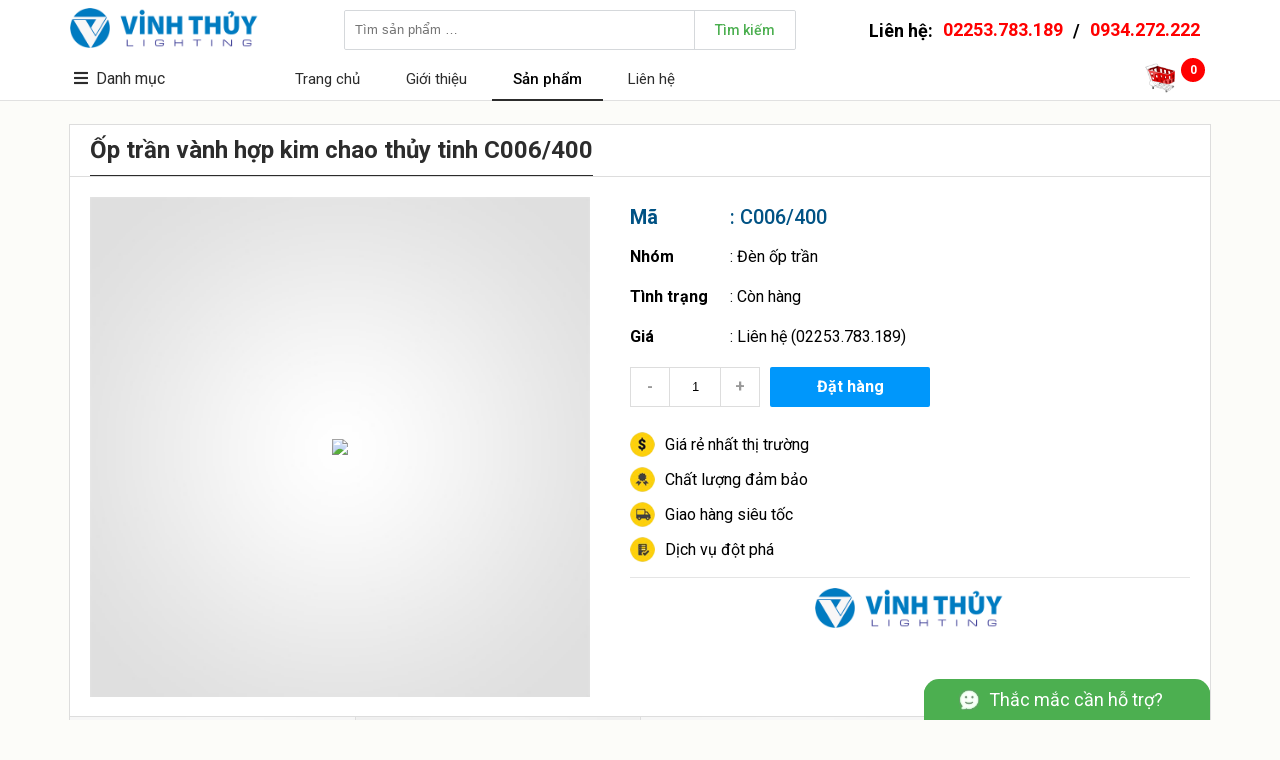

--- FILE ---
content_type: text/html; charset=utf-8
request_url: https://vinhthuylighting.com/op-tran-vanh-hop-kim-chao-thuy-tinh-c006-400
body_size: 33532
content:

<!DOCTYPE html>
<html lang="vi">
<head>
    <title>Ốp trần v&#224;nh hợp kim chao thủy tinh C006/400</title>
    <meta http-equiv="content-language" content="vi">
    <meta http-equiv="Content-Type" content="text/html; charset=UTF-8">
    <meta http-equiv="X-UA-Compatible" content="IE=edge">
    <meta name="viewport" content="width=device-width, height=device-height">
    <meta name="robots" content="INDEX,FOLLOW">
    <meta name="description" content=". Si&#234;u thị đ&#232;n trang tr&#237; Vinh Thủy. Địa chỉ: 276 Nguyễn Văn Linh, L&#234; Ch&#226;n, Hải Ph&#242;ng, Vietnam. Điện thoại: 02253.783.189, 0934.272.222. Email: vinhthuylighting.donhang@gmail.com. Ốp trần v&#224;nh hợp kim chao thủy tinh C006/400">
    <meta name="keywords" content="">
    <meta property="og:title" content="Ốp trần v&#224;nh hợp kim chao thủy tinh C006/400">
    <meta property="og:type" content="website">
    <meta property="og:url" content="https://vinhthuylighting.com/op-tran-vanh-hop-kim-chao-thuy-tinh-c006-400">
    <meta property="og:image" content="https://vinhthuylighting.com/data/Product/8FC807BB-79E6-493B-86C4-A30E3548CBD6/C006.png?w=800">
    <meta property="og:image:width" content="800" />
    <meta property="og:image:height" content="600" />
    <meta property="og:image:alt" content=". Si&#234;u thị đ&#232;n trang tr&#237; Vinh Thủy. Địa chỉ: 276 Nguyễn Văn Linh, L&#234; Ch&#226;n, Hải Ph&#242;ng, Vietnam. Điện thoại: 02253.783.189, 0934.272.222. Email: vinhthuylighting.donhang@gmail.com. Ốp trần v&#224;nh hợp kim chao thủy tinh C006/400" />
    <meta property="og:description" content=". Si&#234;u thị đ&#232;n trang tr&#237; Vinh Thủy. Địa chỉ: 276 Nguyễn Văn Linh, L&#234; Ch&#226;n, Hải Ph&#242;ng, Vietnam. Điện thoại: 02253.783.189, 0934.272.222. Email: vinhthuylighting.donhang@gmail.com. Ốp trần v&#224;nh hợp kim chao thủy tinh C006/400">
    <meta property="og:site_name" content="Si&#234;u thị đ&#232;n trang tr&#237; Vinh Thủy">
    <meta property="og:locale" content="vi_VN">
        <meta property="fb:app_id" content="594925287245739">
                <meta name="msvalidate.01" content="EA2957714DED8AF4F12639E0706426B0" />
    <meta http-equiv="x-dns-prefetch-control" content="on">
    <link rel="dns-prefetch" href="https://fonts.googleapis.com">
        <link rel="dns-prefetch" href="https://cdn.vinhthuylighting.com">
    <link rel="dns-prefetch" href="https://fonts.googleapis.com">
        <link rel="Shortcut Icon" type="image/x-icon" href="/data/Site/EADC373B-A02F-4FC4-90CF-A605DB911420/Logo.png?w=100">
    <link href="https://fonts.googleapis.com/css?family=Roboto:400,500,700&display=swap&subset=vietnamese" rel="stylesheet">
    <link rel="stylesheet" type="text/css" href="/data/plugin/fontawesome/fontawesome.css">
    <link rel="stylesheet" href="https://cdn.vinhthuylighting.com/data/Template/B55FFB08-164E-479B-81E4-6A6814444055/style.css?v=12">
</head>
<body>

    <div class="PanelHeader">
        <div class="container">
            <div class="logo"><a href="/"><img src="https://cdn.vinhthuylighting.com/data/Template/B55FFB08-164E-479B-81E4-6A6814444055/images/logo2.png" /></a></div>
            <div class="search">
                <input type="text" placeholder="Tìm sản phẩm …"><span>Tìm kiếm</span>
            </div>
            <div class="contact">Liên hệ: <a href="tel:02253.783.189">02253.783.189</a> / <a href="tel:0934.272.222">0934.272.222</a></div>
            <div class="menu">
                <div class="title">
                    <i class="fa fa-bars"></i>Danh mục
                        <ul>
                                    <li><a href="/den-tuong">Đ&#232;n tường</a></li>
                                    <li><a href="/den-tha">Đ&#232;n thả</a></li>
                                    <li><a href="/den-hat">Đ&#232;n hắt</a></li>
                                    <li><a href="/den-downlight">Đ&#232;n downlight</a></li>
                                    <li><a href="/den-mam">Đ&#232;n m&#226;m</a></li>
                                    <li><a href="/den-op-tran">Đ&#232;n ốp trần</a></li>
                                    <li><a href="/den-chum">Đ&#232;n ch&#249;m</a></li>
                                    <li><a href="/den-soi-tranh">Đ&#232;n soi tranh</a></li>
                                    <li><a href="/den-cot">Đ&#232;n cột</a></li>
                                    <li><a href="/den-chay">Đ&#232;n ch&#224;y</a></li>
                                    <li><a href="/den-ban">Đ&#232;n b&#224;n</a></li>
                                    <li><a href="/den-nang-luong-mat-troi">Đ&#232;n năng lượng mặt trời</a></li>
                                    <li><a href="/quat">Quạt</a></li>
                                    <li><a href="/dong-ho">Đồng hồ</a></li>
                                    <li><a href="/phu-kien-den">Phụ kiện đ&#232;n</a></li>
                        </ul>
                </div>
                <ul>
                                    <li class=""><a href="/">Trang chủ</a></li>
                                    <li class=""><a href="/gioi-thieu">Giới thiệu</a></li>
                                    <li class="active"><a href="/san-pham">Sản phẩm</a></li>
                                    <li class=""><a href="/lien-he">Li&#234;n hệ</a></li>
                </ul>
                <div class="cart">
                    <a href="/gio-hang"><img src="/images/cart.png" /></a>
                    <span class="cartcount">0</span>
                    <span class="cartalert"><a href="/gio-hang">Xem giỏ hàng & thanh toán</a><i class="fa fa-times"></i><i class="fa fa-triangle"></i></span>
                </div>
            </div>
        </div>
    </div>
    <div class="margintop"></div>

    
<div class="PanelProduct">
    <div class="container">
            <h3>Ốp trần v&#224;nh hợp kim chao thủy tinh C006/400</h3>
            <div class="detail">
                <div class="image">
                    <div class="bg" style="background-image:url(/data/Template/B55FFB08-164E-479B-81E4-6A6814444055/images/bg.jpg);"></div>
                        <img src="https://cdn.vinhthuylighting.com/data/Product/8FC807BB-79E6-493B-86C4-A30E3548CBD6/C006.png" data-mfp-src="https://cdn.vinhthuylighting.com/data/Product/8FC807BB-79E6-493B-86C4-A30E3548CBD6/C006.png" />
                </div>
                <div class="info">
                    <div class="code"><span>Mã</span>: C006/400</div>
                    <div class="name"><span>Nhóm</span>: <a href="/den-op-tran">Đ&#232;n ốp trần</a></div>
                    <div class="name"><span>Tình trạng</span>: C&#242;n h&#224;ng</div>
                    <div class="name">
                        <span>Giá</span>:
                            <a href="/op-tran-vanh-hop-kim-chao-thuy-tinh-c006-400">Liên hệ (02253.783.189)</a>
                    </div>
                    <div class="book" data-id="97BDA301-A1AC-405C-B863-4644F12936DD" data-product-id="8FC807BB-79E6-493B-86C4-A30E3548CBD6">
                        <div class="minus">-</div>
                            <input type="text" value="1" />
                        <div class="plus">+</div>
                        <div class="order">Đặt hàng</div>
                    </div>
                    <div class="slogan">
                        <div style="background-image: url(/data/Template/B55FFB08-164E-479B-81E4-6A6814444055/images/slogan1.png);">Giá rẻ nhất thị trường</div>
                        <div style="background-image: url(/data/Template/B55FFB08-164E-479B-81E4-6A6814444055/images/slogan4.png);">Chất lượng đảm bảo</div>
                        <div style="background-image: url(/data/Template/B55FFB08-164E-479B-81E4-6A6814444055/images/slogan2.png);">Giao hàng siêu tốc</div>
                        <div style="background-image: url(/data/Template/B55FFB08-164E-479B-81E4-6A6814444055/images/slogan3.png);">Dịch vụ đột phá</div>
                    </div>
                    <div class="sep"></div>
                    <div class="social">
                        <img src="/data/Template/B55FFB08-164E-479B-81E4-6A6814444055/images/logo2.png">
                        <div><iframe src="https://www.facebook.com/plugins/like.php?href=https://www.facebook.com/vinhthuylighting&amp;appId=594925287245739&amp;width=156&amp;layout=button_count&amp;action=like&amp;size=small&amp;show_faces=false&amp;share=true&amp;height=46" style="border:none;overflow:hidden;width:156px;height:46px" scrolling="no" frameborder="0" allowtransparency="true"></iframe></div>
                    </div>
                </div>
            </div>
            <div itemscope itemtype="http://schema.org/Product" class="schema">
                <meta itemprop="name" content="Ốp trần v&#224;nh hợp kim chao thủy tinh C006/400">
                <meta itemprop="sku" content="C006/400">
                <meta itemprop="image" content="https://cdn.vinhthuylighting.com/data/Product/8FC807BB-79E6-493B-86C4-A30E3548CBD6/C006.png">
                <meta itemprop="description" content="Ốp trần v&#224;nh hợp kim chao thủy tinh C006/400. Li&#234;n hệ: 02253.783.189, 0934.272.222">
                <meta itemprop="gtin" content="no">
                <meta itemprop="mpn" content="Vinhthuylighting">
                <div itemprop="brand" itemscope itemtype="http://schema.org/Brand">
                    <meta itemprop="name" content="Vinhthuylighting">
                    <meta itemprop="image" content="/data/Site/EADC373B-A02F-4FC4-90CF-A605DB911420/Logo.png">
                    <meta itemprop="url" content="http://vinhthuylighting.com">
                </div>
                <div itemprop="offers" itemscope itemtype="http://schema.org/Offer">
                    <meta itemprop="url" content="/op-tran-vanh-hop-kim-chao-thuy-tinh-c006-400">
                    <meta itemprop="price" content="0">
                    <meta itemprop="priceCurrency" content="VND">
                    <meta itemprop="priceValidUntil" content="2027-01-31">
                    <link itemprop="availability" href="http://schema.org/InStock" />
                </div>
                <div itemprop="aggregateRating" itemscope itemtype="http://schema.org/aggregateRating">
                    <meta itemprop="ratingValue" content="5">
                    <meta itemprop="bestRating" content="5">
                    <meta itemprop="reviewCount" content="674">
                </div>
                <div itemprop="review" itemtype="http://schema.org/Review" itemscope>
                    <div itemprop="author" itemtype="http://schema.org/Person" itemscope>
                        <meta itemprop="name" content="Thủy" />
                    </div>
                    <div itemprop="reviewRating" itemtype="http://schema.org/Rating" itemscope>
                        <meta itemprop="ratingValue" content="5" />
                        <meta itemprop="bestRating" content="5" />
                    </div>
                </div>
            </div>
        <div class="list">
                <div class="item">
                    <div class="image">
                        <div class="bg" style="background-image:url(/data/Template/B55FFB08-164E-479B-81E4-6A6814444055/images/bg.jpg);"></div>
                        <div class="zoom"><a href="#0" data-mfp-src="https://cdn.vinhthuylighting.com/data/Product/46347BEA-2C3B-4BFD-9FEB-B6D761D395DC/D13.jpg"><i class="fal fa-search-plus"></i></a></div>
                            <a href="/den-op-tran-tron-d13" title="Đ&#232;n ốp trần tr&#242;n D13"><img src="https://cdn.vinhthuylighting.com/data/Product/46347BEA-2C3B-4BFD-9FEB-B6D761D395DC/D13.jpg?h=200"></a>
                    </div>
                    <div class="code"><a href="/den-op-tran-tron-d13">Mã: D13</a></div>
                    <div class="viewcount">25 clicks</div>
                    <div class="name"><a href="/den-op-tran-tron-d13">Đ&#232;n ốp trần tr&#242;n D13</a></div>
                    <div class="stock">
                        Tình trạng: <b>C&#242;n h&#224;ng</b>
                    </div>
                    <div class="price">
                        Giá:
                            <a href="/den-op-tran-tron-d13"><b>Liên hệ</b></a>
                    </div>
                    <div class="book" data-id="C97146B0-9FED-4A14-B19C-F0777451C47F" data-product-id="46347BEA-2C3B-4BFD-9FEB-B6D761D395DC">
                        <div class="minus">-</div>
                            <input type="text" value="1" />
                        <div class="plus">+</div>
                        <div class="order">Đặt hàng</div>
                    </div>
                    <div itemscope itemtype="http://schema.org/Product" class="schema">
                        <meta itemprop="name" content="Đ&#232;n ốp trần tr&#242;n D13">
                        <meta itemprop="sku" content="D13">
                        <meta itemprop="image" content="https://cdn.vinhthuylighting.com/data/Product/46347BEA-2C3B-4BFD-9FEB-B6D761D395DC/D13.jpg">
                        <meta itemprop="description" content="Đ&#232;n ốp trần tr&#242;n D13. Li&#234;n hệ: 02253.783.189, 0934.272.222">
                        <meta itemprop="gtin" content="no">
                        <meta itemprop="mpn" content="Vinhthuylighting">
                        <div itemprop="brand" itemscope itemtype="http://schema.org/Brand">
                            <meta itemprop="name" content="Vinhthuylighting">
                            <meta itemprop="image" content="/data/Site/EADC373B-A02F-4FC4-90CF-A605DB911420/Logo.png">
                            <meta itemprop="url" content="http://vinhthuylighting.com">
                        </div>
                        <div itemprop="offers" itemscope itemtype="http://schema.org/Offer">
                            <meta itemprop="url" content="/den-op-tran-tron-d13">
                            <meta itemprop="price" content="0">
                            <meta itemprop="priceCurrency" content="VND">
                            <meta itemprop="priceValidUntil" content="2027-01-31">
                            <link itemprop="availability" href="http://schema.org/InStock" />
                        </div>
                        <div itemprop="aggregateRating" itemscope itemtype="http://schema.org/aggregateRating">
                            <meta itemprop="ratingValue" content="5">
                            <meta itemprop="bestRating" content="5">
                            <meta itemprop="reviewCount" content="25">
                        </div>
                        <div itemprop="review" itemtype="http://schema.org/Review" itemscope>
                            <div itemprop="author" itemtype="http://schema.org/Person" itemscope>
                                <meta itemprop="name" content="Thủy" />
                            </div>
                            <div itemprop="reviewRating" itemtype="http://schema.org/Rating" itemscope>
                                <meta itemprop="ratingValue" content="5" />
                                <meta itemprop="bestRating" content="5" />
                            </div>
                        </div>
                    </div>
                </div>
                <div class="item">
                    <div class="image">
                        <div class="bg" style="background-image:url(/data/Template/B55FFB08-164E-479B-81E4-6A6814444055/images/bg.jpg);"></div>
                        <div class="zoom"><a href="#0" data-mfp-src="https://cdn.vinhthuylighting.com/data/Product/645A14D1-46FF-46CE-AB12-16CA4E033554/D13-50x50.jpg"><i class="fal fa-search-plus"></i></a></div>
                            <a href="/den-op-tran-d13-50x50" title="Đ&#232;n ốp trần D13-50x50"><img src="https://cdn.vinhthuylighting.com/data/Product/645A14D1-46FF-46CE-AB12-16CA4E033554/D13-50x50.jpg?h=200"></a>
                    </div>
                    <div class="code"><a href="/den-op-tran-d13-50x50">Mã: D13-50x50</a></div>
                    <div class="viewcount">25 clicks</div>
                    <div class="name"><a href="/den-op-tran-d13-50x50">Đ&#232;n ốp trần D13-50x50</a></div>
                    <div class="stock">
                        Tình trạng: <b>C&#242;n h&#224;ng</b>
                    </div>
                    <div class="price">
                        Giá:
                            <a href="/den-op-tran-d13-50x50"><b>Liên hệ</b></a>
                    </div>
                    <div class="book" data-id="CDE36F84-2870-4D66-93BE-8BD5136A1CCA" data-product-id="645A14D1-46FF-46CE-AB12-16CA4E033554">
                        <div class="minus">-</div>
                            <input type="text" value="1" />
                        <div class="plus">+</div>
                        <div class="order">Đặt hàng</div>
                    </div>
                    <div itemscope itemtype="http://schema.org/Product" class="schema">
                        <meta itemprop="name" content="Đ&#232;n ốp trần D13-50x50">
                        <meta itemprop="sku" content="D13-50x50">
                        <meta itemprop="image" content="https://cdn.vinhthuylighting.com/data/Product/645A14D1-46FF-46CE-AB12-16CA4E033554/D13-50x50.jpg">
                        <meta itemprop="description" content="Đ&#232;n ốp trần D13-50x50. Li&#234;n hệ: 02253.783.189, 0934.272.222">
                        <meta itemprop="gtin" content="no">
                        <meta itemprop="mpn" content="Vinhthuylighting">
                        <div itemprop="brand" itemscope itemtype="http://schema.org/Brand">
                            <meta itemprop="name" content="Vinhthuylighting">
                            <meta itemprop="image" content="/data/Site/EADC373B-A02F-4FC4-90CF-A605DB911420/Logo.png">
                            <meta itemprop="url" content="http://vinhthuylighting.com">
                        </div>
                        <div itemprop="offers" itemscope itemtype="http://schema.org/Offer">
                            <meta itemprop="url" content="/den-op-tran-d13-50x50">
                            <meta itemprop="price" content="0">
                            <meta itemprop="priceCurrency" content="VND">
                            <meta itemprop="priceValidUntil" content="2027-01-31">
                            <link itemprop="availability" href="http://schema.org/InStock" />
                        </div>
                        <div itemprop="aggregateRating" itemscope itemtype="http://schema.org/aggregateRating">
                            <meta itemprop="ratingValue" content="5">
                            <meta itemprop="bestRating" content="5">
                            <meta itemprop="reviewCount" content="25">
                        </div>
                        <div itemprop="review" itemtype="http://schema.org/Review" itemscope>
                            <div itemprop="author" itemtype="http://schema.org/Person" itemscope>
                                <meta itemprop="name" content="Thủy" />
                            </div>
                            <div itemprop="reviewRating" itemtype="http://schema.org/Rating" itemscope>
                                <meta itemprop="ratingValue" content="5" />
                                <meta itemprop="bestRating" content="5" />
                            </div>
                        </div>
                    </div>
                </div>
                <div class="item">
                    <div class="image">
                        <div class="bg" style="background-image:url(/data/Template/B55FFB08-164E-479B-81E4-6A6814444055/images/bg.jpg);"></div>
                        <div class="zoom"><a href="#0" data-mfp-src="https://cdn.vinhthuylighting.com/data/Product/7ABFCD42-69D7-402E-A170-D15D41CB666B/D13-80x100.jpg"><i class="fal fa-search-plus"></i></a></div>
                            <a href="/den-op-tran-d13-80x100" title="Đ&#232;n ốp trần D13-80x100"><img src="https://cdn.vinhthuylighting.com/data/Product/7ABFCD42-69D7-402E-A170-D15D41CB666B/D13-80x100.jpg?h=200"></a>
                    </div>
                    <div class="code"><a href="/den-op-tran-d13-80x100">Mã: D13-80x100</a></div>
                    <div class="viewcount">26 clicks</div>
                    <div class="name"><a href="/den-op-tran-d13-80x100">Đ&#232;n ốp trần D13-80x100</a></div>
                    <div class="stock">
                        Tình trạng: <b>C&#242;n h&#224;ng</b>
                    </div>
                    <div class="price">
                        Giá:
                            <a href="/den-op-tran-d13-80x100"><b>Liên hệ</b></a>
                    </div>
                    <div class="book" data-id="B05A45A2-A61D-47D9-B1F9-A239390B2D48" data-product-id="7ABFCD42-69D7-402E-A170-D15D41CB666B">
                        <div class="minus">-</div>
                            <input type="text" value="1" />
                        <div class="plus">+</div>
                        <div class="order">Đặt hàng</div>
                    </div>
                    <div itemscope itemtype="http://schema.org/Product" class="schema">
                        <meta itemprop="name" content="Đ&#232;n ốp trần D13-80x100">
                        <meta itemprop="sku" content="D13-80x100">
                        <meta itemprop="image" content="https://cdn.vinhthuylighting.com/data/Product/7ABFCD42-69D7-402E-A170-D15D41CB666B/D13-80x100.jpg">
                        <meta itemprop="description" content="Đ&#232;n ốp trần D13-80x100. Li&#234;n hệ: 02253.783.189, 0934.272.222">
                        <meta itemprop="gtin" content="no">
                        <meta itemprop="mpn" content="Vinhthuylighting">
                        <div itemprop="brand" itemscope itemtype="http://schema.org/Brand">
                            <meta itemprop="name" content="Vinhthuylighting">
                            <meta itemprop="image" content="/data/Site/EADC373B-A02F-4FC4-90CF-A605DB911420/Logo.png">
                            <meta itemprop="url" content="http://vinhthuylighting.com">
                        </div>
                        <div itemprop="offers" itemscope itemtype="http://schema.org/Offer">
                            <meta itemprop="url" content="/den-op-tran-d13-80x100">
                            <meta itemprop="price" content="0">
                            <meta itemprop="priceCurrency" content="VND">
                            <meta itemprop="priceValidUntil" content="2027-01-31">
                            <link itemprop="availability" href="http://schema.org/InStock" />
                        </div>
                        <div itemprop="aggregateRating" itemscope itemtype="http://schema.org/aggregateRating">
                            <meta itemprop="ratingValue" content="5">
                            <meta itemprop="bestRating" content="5">
                            <meta itemprop="reviewCount" content="26">
                        </div>
                        <div itemprop="review" itemtype="http://schema.org/Review" itemscope>
                            <div itemprop="author" itemtype="http://schema.org/Person" itemscope>
                                <meta itemprop="name" content="Thủy" />
                            </div>
                            <div itemprop="reviewRating" itemtype="http://schema.org/Rating" itemscope>
                                <meta itemprop="ratingValue" content="5" />
                                <meta itemprop="bestRating" content="5" />
                            </div>
                        </div>
                    </div>
                </div>
                <div class="item">
                    <div class="image">
                        <div class="bg" style="background-image:url(/data/Template/B55FFB08-164E-479B-81E4-6A6814444055/images/bg.jpg);"></div>
                        <div class="zoom"><a href="#0" data-mfp-src="https://cdn.vinhthuylighting.com/data/Product/9B55F335-B8AA-4AC4-9CF0-B42E13B54A54/D07.jpg"><i class="fal fa-search-plus"></i></a></div>
                            <a href="/den-op-tran-tron-d07" title="Đ&#232;n ốp trần tr&#242;n D07"><img src="https://cdn.vinhthuylighting.com/data/Product/9B55F335-B8AA-4AC4-9CF0-B42E13B54A54/D07.jpg?h=200"></a>
                    </div>
                    <div class="code"><a href="/den-op-tran-tron-d07">Mã: D07T</a></div>
                    <div class="viewcount">32 clicks</div>
                    <div class="name"><a href="/den-op-tran-tron-d07">Đ&#232;n ốp trần tr&#242;n D07</a></div>
                    <div class="stock">
                        Tình trạng: <b>C&#242;n h&#224;ng</b>
                    </div>
                    <div class="price">
                        Giá:
                            <a href="/den-op-tran-tron-d07"><b>Liên hệ</b></a>
                    </div>
                    <div class="book" data-id="70EB62A3-B418-44FF-9122-B6544D365CED" data-product-id="9F9F3CDF-6C9F-4235-9A98-74EC5D2C0473">
                        <div class="minus">-</div>
                            <input type="text" value="1" />
                        <div class="plus">+</div>
                        <div class="order">Đặt hàng</div>
                    </div>
                    <div itemscope itemtype="http://schema.org/Product" class="schema">
                        <meta itemprop="name" content="Đ&#232;n ốp trần tr&#242;n D07">
                        <meta itemprop="sku" content="D07T">
                        <meta itemprop="image" content="https://cdn.vinhthuylighting.com/data/Product/9B55F335-B8AA-4AC4-9CF0-B42E13B54A54/D07.jpg">
                        <meta itemprop="description" content="Đ&#232;n ốp trần tr&#242;n D07. Li&#234;n hệ: 02253.783.189, 0934.272.222">
                        <meta itemprop="gtin" content="no">
                        <meta itemprop="mpn" content="Vinhthuylighting">
                        <div itemprop="brand" itemscope itemtype="http://schema.org/Brand">
                            <meta itemprop="name" content="Vinhthuylighting">
                            <meta itemprop="image" content="/data/Site/EADC373B-A02F-4FC4-90CF-A605DB911420/Logo.png">
                            <meta itemprop="url" content="http://vinhthuylighting.com">
                        </div>
                        <div itemprop="offers" itemscope itemtype="http://schema.org/Offer">
                            <meta itemprop="url" content="/den-op-tran-tron-d07">
                            <meta itemprop="price" content="0">
                            <meta itemprop="priceCurrency" content="VND">
                            <meta itemprop="priceValidUntil" content="2027-01-31">
                            <link itemprop="availability" href="http://schema.org/InStock" />
                        </div>
                        <div itemprop="aggregateRating" itemscope itemtype="http://schema.org/aggregateRating">
                            <meta itemprop="ratingValue" content="5">
                            <meta itemprop="bestRating" content="5">
                            <meta itemprop="reviewCount" content="32">
                        </div>
                        <div itemprop="review" itemtype="http://schema.org/Review" itemscope>
                            <div itemprop="author" itemtype="http://schema.org/Person" itemscope>
                                <meta itemprop="name" content="Thủy" />
                            </div>
                            <div itemprop="reviewRating" itemtype="http://schema.org/Rating" itemscope>
                                <meta itemprop="ratingValue" content="5" />
                                <meta itemprop="bestRating" content="5" />
                            </div>
                        </div>
                    </div>
                </div>
                <div class="item">
                    <div class="image">
                        <div class="bg" style="background-image:url(/data/Template/B55FFB08-164E-479B-81E4-6A6814444055/images/bg.jpg);"></div>
                        <div class="zoom"><a href="#0" data-mfp-src="https://cdn.vinhthuylighting.com/data/Product/9B55F335-B8AA-4AC4-9CF0-B42E13B54A54/D07.jpg"><i class="fal fa-search-plus"></i></a></div>
                            <a href="/den-op-tran-vuong-d07" title="Đ&#232;n ốp trần vu&#244;ng D07"><img src="https://cdn.vinhthuylighting.com/data/Product/9B55F335-B8AA-4AC4-9CF0-B42E13B54A54/D07.jpg?h=200"></a>
                    </div>
                    <div class="code"><a href="/den-op-tran-vuong-d07">Mã: D07V</a></div>
                    <div class="viewcount">28 clicks</div>
                    <div class="name"><a href="/den-op-tran-vuong-d07">Đ&#232;n ốp trần vu&#244;ng D07</a></div>
                    <div class="stock">
                        Tình trạng: <b>C&#242;n h&#224;ng</b>
                    </div>
                    <div class="price">
                        Giá:
                            <a href="/den-op-tran-vuong-d07"><b>Liên hệ</b></a>
                    </div>
                    <div class="book" data-id="F6EEB944-92B3-4C28-BB3C-98A1619686DC" data-product-id="46CE75C1-18F6-41A8-B056-BBA38FD5B178">
                        <div class="minus">-</div>
                            <input type="text" value="1" />
                        <div class="plus">+</div>
                        <div class="order">Đặt hàng</div>
                    </div>
                    <div itemscope itemtype="http://schema.org/Product" class="schema">
                        <meta itemprop="name" content="Đ&#232;n ốp trần vu&#244;ng D07">
                        <meta itemprop="sku" content="D07V">
                        <meta itemprop="image" content="https://cdn.vinhthuylighting.com/data/Product/9B55F335-B8AA-4AC4-9CF0-B42E13B54A54/D07.jpg">
                        <meta itemprop="description" content="Đ&#232;n ốp trần vu&#244;ng D07. Li&#234;n hệ: 02253.783.189, 0934.272.222">
                        <meta itemprop="gtin" content="no">
                        <meta itemprop="mpn" content="Vinhthuylighting">
                        <div itemprop="brand" itemscope itemtype="http://schema.org/Brand">
                            <meta itemprop="name" content="Vinhthuylighting">
                            <meta itemprop="image" content="/data/Site/EADC373B-A02F-4FC4-90CF-A605DB911420/Logo.png">
                            <meta itemprop="url" content="http://vinhthuylighting.com">
                        </div>
                        <div itemprop="offers" itemscope itemtype="http://schema.org/Offer">
                            <meta itemprop="url" content="/den-op-tran-vuong-d07">
                            <meta itemprop="price" content="0">
                            <meta itemprop="priceCurrency" content="VND">
                            <meta itemprop="priceValidUntil" content="2027-01-31">
                            <link itemprop="availability" href="http://schema.org/InStock" />
                        </div>
                        <div itemprop="aggregateRating" itemscope itemtype="http://schema.org/aggregateRating">
                            <meta itemprop="ratingValue" content="5">
                            <meta itemprop="bestRating" content="5">
                            <meta itemprop="reviewCount" content="28">
                        </div>
                        <div itemprop="review" itemtype="http://schema.org/Review" itemscope>
                            <div itemprop="author" itemtype="http://schema.org/Person" itemscope>
                                <meta itemprop="name" content="Thủy" />
                            </div>
                            <div itemprop="reviewRating" itemtype="http://schema.org/Rating" itemscope>
                                <meta itemprop="ratingValue" content="5" />
                                <meta itemprop="bestRating" content="5" />
                            </div>
                        </div>
                    </div>
                </div>
                <div class="item">
                    <div class="image">
                        <div class="bg" style="background-image:url(/data/Template/B55FFB08-164E-479B-81E4-6A6814444055/images/bg.jpg);"></div>
                        <div class="zoom"><a href="#0" data-mfp-src="https://cdn.vinhthuylighting.com/data/Product/9B55F335-B8AA-4AC4-9CF0-B42E13B54A54/D07.jpg"><i class="fal fa-search-plus"></i></a></div>
                            <a href="/den-op-tran-hinh-chu-nhat-d07" title="Đ&#232;n ốp trần h&#236;nh chữ nhật D07"><img src="https://cdn.vinhthuylighting.com/data/Product/9B55F335-B8AA-4AC4-9CF0-B42E13B54A54/D07.jpg?h=200"></a>
                    </div>
                    <div class="code"><a href="/den-op-tran-hinh-chu-nhat-d07">Mã: D07</a></div>
                    <div class="viewcount">33 clicks</div>
                    <div class="name"><a href="/den-op-tran-hinh-chu-nhat-d07">Đ&#232;n ốp trần h&#236;nh chữ nhật D07</a></div>
                    <div class="stock">
                        Tình trạng: <b>C&#242;n h&#224;ng</b>
                    </div>
                    <div class="price">
                        Giá:
                            <a href="/den-op-tran-hinh-chu-nhat-d07"><b>Liên hệ</b></a>
                    </div>
                    <div class="book" data-id="A025D618-AC8A-4681-B45E-422B5EE21B4A" data-product-id="9B55F335-B8AA-4AC4-9CF0-B42E13B54A54">
                        <div class="minus">-</div>
                            <input type="text" value="1" />
                        <div class="plus">+</div>
                        <div class="order">Đặt hàng</div>
                    </div>
                    <div itemscope itemtype="http://schema.org/Product" class="schema">
                        <meta itemprop="name" content="Đ&#232;n ốp trần h&#236;nh chữ nhật D07">
                        <meta itemprop="sku" content="D07">
                        <meta itemprop="image" content="https://cdn.vinhthuylighting.com/data/Product/9B55F335-B8AA-4AC4-9CF0-B42E13B54A54/D07.jpg">
                        <meta itemprop="description" content="Đ&#232;n ốp trần h&#236;nh chữ nhật D07. Li&#234;n hệ: 02253.783.189, 0934.272.222">
                        <meta itemprop="gtin" content="no">
                        <meta itemprop="mpn" content="Vinhthuylighting">
                        <div itemprop="brand" itemscope itemtype="http://schema.org/Brand">
                            <meta itemprop="name" content="Vinhthuylighting">
                            <meta itemprop="image" content="/data/Site/EADC373B-A02F-4FC4-90CF-A605DB911420/Logo.png">
                            <meta itemprop="url" content="http://vinhthuylighting.com">
                        </div>
                        <div itemprop="offers" itemscope itemtype="http://schema.org/Offer">
                            <meta itemprop="url" content="/den-op-tran-hinh-chu-nhat-d07">
                            <meta itemprop="price" content="0">
                            <meta itemprop="priceCurrency" content="VND">
                            <meta itemprop="priceValidUntil" content="2027-01-31">
                            <link itemprop="availability" href="http://schema.org/InStock" />
                        </div>
                        <div itemprop="aggregateRating" itemscope itemtype="http://schema.org/aggregateRating">
                            <meta itemprop="ratingValue" content="5">
                            <meta itemprop="bestRating" content="5">
                            <meta itemprop="reviewCount" content="33">
                        </div>
                        <div itemprop="review" itemtype="http://schema.org/Review" itemscope>
                            <div itemprop="author" itemtype="http://schema.org/Person" itemscope>
                                <meta itemprop="name" content="Thủy" />
                            </div>
                            <div itemprop="reviewRating" itemtype="http://schema.org/Rating" itemscope>
                                <meta itemprop="ratingValue" content="5" />
                                <meta itemprop="bestRating" content="5" />
                            </div>
                        </div>
                    </div>
                </div>
                <div class="item">
                    <div class="image">
                        <div class="bg" style="background-image:url(/data/Template/B55FFB08-164E-479B-81E4-6A6814444055/images/bg.jpg);"></div>
                        <div class="zoom"><a href="#0" data-mfp-src="https://cdn.vinhthuylighting.com/data/Product/E92A5EEB-B741-4EB9-AC57-CBFE0D43B7F2/8016BK.jpg"><i class="fal fa-search-plus"></i></a></div>
                            <a href="/den-op-tran-8016" title="Đ&#232;n ốp trần 8016"><img src="https://cdn.vinhthuylighting.com/data/Product/E92A5EEB-B741-4EB9-AC57-CBFE0D43B7F2/8016BK.jpg?h=200"></a>
                    </div>
                    <div class="code"><a href="/den-op-tran-8016">Mã: 8016</a></div>
                    <div class="viewcount">22 clicks</div>
                    <div class="name"><a href="/den-op-tran-8016">Đ&#232;n ốp trần 8016</a></div>
                    <div class="stock">
                        Tình trạng: <b>C&#242;n h&#224;ng</b>
                    </div>
                    <div class="price">
                        Giá:
                            <a href="/den-op-tran-8016"><b>Liên hệ</b></a>
                    </div>
                    <div class="book" data-id="77BA563E-B3F4-4DC7-9AD0-6DA3B529906B" data-product-id="E92A5EEB-B741-4EB9-AC57-CBFE0D43B7F2">
                        <div class="minus">-</div>
                            <input type="text" value="1" />
                        <div class="plus">+</div>
                        <div class="order">Đặt hàng</div>
                    </div>
                    <div itemscope itemtype="http://schema.org/Product" class="schema">
                        <meta itemprop="name" content="Đ&#232;n ốp trần 8016">
                        <meta itemprop="sku" content="8016">
                        <meta itemprop="image" content="https://cdn.vinhthuylighting.com/data/Product/E92A5EEB-B741-4EB9-AC57-CBFE0D43B7F2/8016BK.jpg">
                        <meta itemprop="description" content="Đ&#232;n ốp trần 8016. Li&#234;n hệ: 02253.783.189, 0934.272.222">
                        <meta itemprop="gtin" content="no">
                        <meta itemprop="mpn" content="Vinhthuylighting">
                        <div itemprop="brand" itemscope itemtype="http://schema.org/Brand">
                            <meta itemprop="name" content="Vinhthuylighting">
                            <meta itemprop="image" content="/data/Site/EADC373B-A02F-4FC4-90CF-A605DB911420/Logo.png">
                            <meta itemprop="url" content="http://vinhthuylighting.com">
                        </div>
                        <div itemprop="offers" itemscope itemtype="http://schema.org/Offer">
                            <meta itemprop="url" content="/den-op-tran-8016">
                            <meta itemprop="price" content="0">
                            <meta itemprop="priceCurrency" content="VND">
                            <meta itemprop="priceValidUntil" content="2027-01-31">
                            <link itemprop="availability" href="http://schema.org/InStock" />
                        </div>
                        <div itemprop="aggregateRating" itemscope itemtype="http://schema.org/aggregateRating">
                            <meta itemprop="ratingValue" content="5">
                            <meta itemprop="bestRating" content="5">
                            <meta itemprop="reviewCount" content="22">
                        </div>
                        <div itemprop="review" itemtype="http://schema.org/Review" itemscope>
                            <div itemprop="author" itemtype="http://schema.org/Person" itemscope>
                                <meta itemprop="name" content="Thủy" />
                            </div>
                            <div itemprop="reviewRating" itemtype="http://schema.org/Rating" itemscope>
                                <meta itemprop="ratingValue" content="5" />
                                <meta itemprop="bestRating" content="5" />
                            </div>
                        </div>
                    </div>
                </div>
                <div class="item">
                    <div class="image">
                        <div class="bg" style="background-image:url(/data/Template/B55FFB08-164E-479B-81E4-6A6814444055/images/bg.jpg);"></div>
                        <div class="zoom"><a href="#0" data-mfp-src="https://cdn.vinhthuylighting.com/data/Product/FC62F2D8-FD10-4CB5-A0A2-B057F515AE79/IMG_6768.jpeg"><i class="fal fa-search-plus"></i></a></div>
                            <a href="/den-op-mica-8890-15" title="Đ&#232;n ốp mica 8890/15"><img src="https://cdn.vinhthuylighting.com/data/Product/FC62F2D8-FD10-4CB5-A0A2-B057F515AE79/IMG_6768.jpeg?h=200"></a>
                    </div>
                    <div class="code"><a href="/den-op-mica-8890-15">Mã: 8890/15</a></div>
                    <div class="viewcount">46 clicks</div>
                    <div class="name"><a href="/den-op-mica-8890-15">Đ&#232;n ốp mica 8890/15</a></div>
                    <div class="stock">
                        Tình trạng: <b>C&#242;n h&#224;ng</b>
                    </div>
                    <div class="price">
                        Giá:
                            <a href="/den-op-mica-8890-15"><b>Liên hệ</b></a>
                    </div>
                    <div class="book" data-id="05D2463C-A27F-4A69-B06C-F641099761D2" data-product-id="FC62F2D8-FD10-4CB5-A0A2-B057F515AE79">
                        <div class="minus">-</div>
                            <input type="text" value="1" />
                        <div class="plus">+</div>
                        <div class="order">Đặt hàng</div>
                    </div>
                    <div itemscope itemtype="http://schema.org/Product" class="schema">
                        <meta itemprop="name" content="Đ&#232;n ốp mica 8890/15">
                        <meta itemprop="sku" content="8890/15">
                        <meta itemprop="image" content="https://cdn.vinhthuylighting.com/data/Product/FC62F2D8-FD10-4CB5-A0A2-B057F515AE79/IMG_6768.jpeg">
                        <meta itemprop="description" content="Đ&#232;n ốp mica 8890/15. Li&#234;n hệ: 02253.783.189, 0934.272.222">
                        <meta itemprop="gtin" content="no">
                        <meta itemprop="mpn" content="Vinhthuylighting">
                        <div itemprop="brand" itemscope itemtype="http://schema.org/Brand">
                            <meta itemprop="name" content="Vinhthuylighting">
                            <meta itemprop="image" content="/data/Site/EADC373B-A02F-4FC4-90CF-A605DB911420/Logo.png">
                            <meta itemprop="url" content="http://vinhthuylighting.com">
                        </div>
                        <div itemprop="offers" itemscope itemtype="http://schema.org/Offer">
                            <meta itemprop="url" content="/den-op-mica-8890-15">
                            <meta itemprop="price" content="0">
                            <meta itemprop="priceCurrency" content="VND">
                            <meta itemprop="priceValidUntil" content="2027-01-31">
                            <link itemprop="availability" href="http://schema.org/InStock" />
                        </div>
                        <div itemprop="aggregateRating" itemscope itemtype="http://schema.org/aggregateRating">
                            <meta itemprop="ratingValue" content="5">
                            <meta itemprop="bestRating" content="5">
                            <meta itemprop="reviewCount" content="46">
                        </div>
                        <div itemprop="review" itemtype="http://schema.org/Review" itemscope>
                            <div itemprop="author" itemtype="http://schema.org/Person" itemscope>
                                <meta itemprop="name" content="Thủy" />
                            </div>
                            <div itemprop="reviewRating" itemtype="http://schema.org/Rating" itemscope>
                                <meta itemprop="ratingValue" content="5" />
                                <meta itemprop="bestRating" content="5" />
                            </div>
                        </div>
                    </div>
                </div>
                <div class="item">
                    <div class="image">
                        <div class="bg" style="background-image:url(/data/Template/B55FFB08-164E-479B-81E4-6A6814444055/images/bg.jpg);"></div>
                        <div class="zoom"><a href="#0" data-mfp-src="https://cdn.vinhthuylighting.com/data/Product/2C4600A9-E596-4A1D-8161-81024DEA7D75/2389.jpg"><i class="fal fa-search-plus"></i></a></div>
                            <a href="/den-op-tran-2389-500" title="Đ&#232;n ốp trần 2389/500"><img src="https://cdn.vinhthuylighting.com/data/Product/2C4600A9-E596-4A1D-8161-81024DEA7D75/2389.jpg?h=200"></a>
                    </div>
                    <div class="code"><a href="/den-op-tran-2389-500">Mã: 2389/500</a></div>
                    <div class="viewcount">127 clicks</div>
                    <div class="name"><a href="/den-op-tran-2389-500">Đ&#232;n ốp trần 2389/500</a></div>
                    <div class="stock">
                        Tình trạng: <b>C&#242;n h&#224;ng</b>
                    </div>
                    <div class="price">
                        Giá:
                            <a href="/den-op-tran-2389-500"><b>Liên hệ</b></a>
                    </div>
                    <div class="book" data-id="28B89053-FF9F-4FBE-8A1B-428F9FCDDE39" data-product-id="4DE4165A-9C8C-49D7-A1D8-C519109EA610">
                        <div class="minus">-</div>
                            <input type="text" value="1" />
                        <div class="plus">+</div>
                        <div class="order">Đặt hàng</div>
                    </div>
                    <div itemscope itemtype="http://schema.org/Product" class="schema">
                        <meta itemprop="name" content="Đ&#232;n ốp trần 2389/500">
                        <meta itemprop="sku" content="2389/500">
                        <meta itemprop="image" content="https://cdn.vinhthuylighting.com/data/Product/2C4600A9-E596-4A1D-8161-81024DEA7D75/2389.jpg">
                        <meta itemprop="description" content="Đ&#232;n ốp trần 2389/500. Li&#234;n hệ: 02253.783.189, 0934.272.222">
                        <meta itemprop="gtin" content="no">
                        <meta itemprop="mpn" content="Vinhthuylighting">
                        <div itemprop="brand" itemscope itemtype="http://schema.org/Brand">
                            <meta itemprop="name" content="Vinhthuylighting">
                            <meta itemprop="image" content="/data/Site/EADC373B-A02F-4FC4-90CF-A605DB911420/Logo.png">
                            <meta itemprop="url" content="http://vinhthuylighting.com">
                        </div>
                        <div itemprop="offers" itemscope itemtype="http://schema.org/Offer">
                            <meta itemprop="url" content="/den-op-tran-2389-500">
                            <meta itemprop="price" content="0">
                            <meta itemprop="priceCurrency" content="VND">
                            <meta itemprop="priceValidUntil" content="2027-01-31">
                            <link itemprop="availability" href="http://schema.org/InStock" />
                        </div>
                        <div itemprop="aggregateRating" itemscope itemtype="http://schema.org/aggregateRating">
                            <meta itemprop="ratingValue" content="5">
                            <meta itemprop="bestRating" content="5">
                            <meta itemprop="reviewCount" content="127">
                        </div>
                        <div itemprop="review" itemtype="http://schema.org/Review" itemscope>
                            <div itemprop="author" itemtype="http://schema.org/Person" itemscope>
                                <meta itemprop="name" content="Thủy" />
                            </div>
                            <div itemprop="reviewRating" itemtype="http://schema.org/Rating" itemscope>
                                <meta itemprop="ratingValue" content="5" />
                                <meta itemprop="bestRating" content="5" />
                            </div>
                        </div>
                    </div>
                </div>
                <div class="item">
                    <div class="image">
                        <div class="bg" style="background-image:url(/data/Template/B55FFB08-164E-479B-81E4-6A6814444055/images/bg.jpg);"></div>
                        <div class="zoom"><a href="#0" data-mfp-src="https://cdn.vinhthuylighting.com/data/Product/2C4600A9-E596-4A1D-8161-81024DEA7D75/2389.jpg"><i class="fal fa-search-plus"></i></a></div>
                            <a href="/den-op-tran-2389-400" title="Đ&#232;n ốp trần 2389/400"><img src="https://cdn.vinhthuylighting.com/data/Product/2C4600A9-E596-4A1D-8161-81024DEA7D75/2389.jpg?h=200"></a>
                    </div>
                    <div class="code"><a href="/den-op-tran-2389-400">Mã: 2389/400</a></div>
                    <div class="viewcount">119 clicks</div>
                    <div class="name"><a href="/den-op-tran-2389-400">Đ&#232;n ốp trần 2389/400</a></div>
                    <div class="stock">
                        Tình trạng: <b>C&#242;n h&#224;ng</b>
                    </div>
                    <div class="price">
                        Giá:
                            <a href="/den-op-tran-2389-400"><b>Liên hệ</b></a>
                    </div>
                    <div class="book" data-id="F4F9286D-B421-466F-84C3-2BB25F7DE765" data-product-id="6A4191EF-4FF0-4DE8-A1B7-4B8FE46D2241">
                        <div class="minus">-</div>
                            <input type="text" value="1" />
                        <div class="plus">+</div>
                        <div class="order">Đặt hàng</div>
                    </div>
                    <div itemscope itemtype="http://schema.org/Product" class="schema">
                        <meta itemprop="name" content="Đ&#232;n ốp trần 2389/400">
                        <meta itemprop="sku" content="2389/400">
                        <meta itemprop="image" content="https://cdn.vinhthuylighting.com/data/Product/2C4600A9-E596-4A1D-8161-81024DEA7D75/2389.jpg">
                        <meta itemprop="description" content="Đ&#232;n ốp trần 2389/400. Li&#234;n hệ: 02253.783.189, 0934.272.222">
                        <meta itemprop="gtin" content="no">
                        <meta itemprop="mpn" content="Vinhthuylighting">
                        <div itemprop="brand" itemscope itemtype="http://schema.org/Brand">
                            <meta itemprop="name" content="Vinhthuylighting">
                            <meta itemprop="image" content="/data/Site/EADC373B-A02F-4FC4-90CF-A605DB911420/Logo.png">
                            <meta itemprop="url" content="http://vinhthuylighting.com">
                        </div>
                        <div itemprop="offers" itemscope itemtype="http://schema.org/Offer">
                            <meta itemprop="url" content="/den-op-tran-2389-400">
                            <meta itemprop="price" content="0">
                            <meta itemprop="priceCurrency" content="VND">
                            <meta itemprop="priceValidUntil" content="2027-01-31">
                            <link itemprop="availability" href="http://schema.org/InStock" />
                        </div>
                        <div itemprop="aggregateRating" itemscope itemtype="http://schema.org/aggregateRating">
                            <meta itemprop="ratingValue" content="5">
                            <meta itemprop="bestRating" content="5">
                            <meta itemprop="reviewCount" content="119">
                        </div>
                        <div itemprop="review" itemtype="http://schema.org/Review" itemscope>
                            <div itemprop="author" itemtype="http://schema.org/Person" itemscope>
                                <meta itemprop="name" content="Thủy" />
                            </div>
                            <div itemprop="reviewRating" itemtype="http://schema.org/Rating" itemscope>
                                <meta itemprop="ratingValue" content="5" />
                                <meta itemprop="bestRating" content="5" />
                            </div>
                        </div>
                    </div>
                </div>
                <div class="item">
                    <div class="image">
                        <div class="bg" style="background-image:url(/data/Template/B55FFB08-164E-479B-81E4-6A6814444055/images/bg.jpg);"></div>
                        <div class="zoom"><a href="#0" data-mfp-src="https://cdn.vinhthuylighting.com/data/Product/2C4600A9-E596-4A1D-8161-81024DEA7D75/2389.jpg"><i class="fal fa-search-plus"></i></a></div>
                            <a href="/den-op-tran-2389-300" title="Đ&#232;n ốp trần 2389/300"><img src="https://cdn.vinhthuylighting.com/data/Product/2C4600A9-E596-4A1D-8161-81024DEA7D75/2389.jpg?h=200"></a>
                    </div>
                    <div class="code"><a href="/den-op-tran-2389-300">Mã: 2389/300</a></div>
                    <div class="viewcount">152 clicks</div>
                    <div class="name"><a href="/den-op-tran-2389-300">Đ&#232;n ốp trần 2389/300</a></div>
                    <div class="stock">
                        Tình trạng: <b>C&#242;n h&#224;ng</b>
                    </div>
                    <div class="price">
                        Giá:
                            <a href="/den-op-tran-2389-300"><b>Liên hệ</b></a>
                    </div>
                    <div class="book" data-id="6E9A9F56-9BA6-4A14-9F84-A99F0612CD06" data-product-id="2C4600A9-E596-4A1D-8161-81024DEA7D75">
                        <div class="minus">-</div>
                            <input type="text" value="1" />
                        <div class="plus">+</div>
                        <div class="order">Đặt hàng</div>
                    </div>
                    <div itemscope itemtype="http://schema.org/Product" class="schema">
                        <meta itemprop="name" content="Đ&#232;n ốp trần 2389/300">
                        <meta itemprop="sku" content="2389/300">
                        <meta itemprop="image" content="https://cdn.vinhthuylighting.com/data/Product/2C4600A9-E596-4A1D-8161-81024DEA7D75/2389.jpg">
                        <meta itemprop="description" content="Đ&#232;n ốp trần 2389/300. Li&#234;n hệ: 02253.783.189, 0934.272.222">
                        <meta itemprop="gtin" content="no">
                        <meta itemprop="mpn" content="Vinhthuylighting">
                        <div itemprop="brand" itemscope itemtype="http://schema.org/Brand">
                            <meta itemprop="name" content="Vinhthuylighting">
                            <meta itemprop="image" content="/data/Site/EADC373B-A02F-4FC4-90CF-A605DB911420/Logo.png">
                            <meta itemprop="url" content="http://vinhthuylighting.com">
                        </div>
                        <div itemprop="offers" itemscope itemtype="http://schema.org/Offer">
                            <meta itemprop="url" content="/den-op-tran-2389-300">
                            <meta itemprop="price" content="0">
                            <meta itemprop="priceCurrency" content="VND">
                            <meta itemprop="priceValidUntil" content="2027-01-31">
                            <link itemprop="availability" href="http://schema.org/InStock" />
                        </div>
                        <div itemprop="aggregateRating" itemscope itemtype="http://schema.org/aggregateRating">
                            <meta itemprop="ratingValue" content="5">
                            <meta itemprop="bestRating" content="5">
                            <meta itemprop="reviewCount" content="152">
                        </div>
                        <div itemprop="review" itemtype="http://schema.org/Review" itemscope>
                            <div itemprop="author" itemtype="http://schema.org/Person" itemscope>
                                <meta itemprop="name" content="Thủy" />
                            </div>
                            <div itemprop="reviewRating" itemtype="http://schema.org/Rating" itemscope>
                                <meta itemprop="ratingValue" content="5" />
                                <meta itemprop="bestRating" content="5" />
                            </div>
                        </div>
                    </div>
                </div>
                <div class="item">
                    <div class="image">
                        <div class="bg" style="background-image:url(/data/Template/B55FFB08-164E-479B-81E4-6A6814444055/images/bg.jpg);"></div>
                        <div class="zoom"><a href="#0" data-mfp-src="https://cdn.vinhthuylighting.com/data/Product/A123228E-7600-4BD3-941B-16786C230C5A/D03-80x100.png"><i class="fal fa-search-plus"></i></a></div>
                            <a href="/den-op-tran-gan-quat-chu-nhat-d03-80-100" title="Đ&#232;n ốp trần gắn quạt chữ nhật D03/80*100"><img src="https://cdn.vinhthuylighting.com/data/Product/A123228E-7600-4BD3-941B-16786C230C5A/D03-80x100.png?h=200"></a>
                    </div>
                    <div class="code"><a href="/den-op-tran-gan-quat-chu-nhat-d03-80-100">Mã: D03/80*100</a></div>
                    <div class="viewcount">143 clicks</div>
                    <div class="name"><a href="/den-op-tran-gan-quat-chu-nhat-d03-80-100">Đ&#232;n ốp trần gắn quạt chữ nhật D03/80*100</a></div>
                    <div class="stock">
                        Tình trạng: <b>C&#242;n h&#224;ng</b>
                    </div>
                    <div class="price">
                        Giá:
                            <a href="/den-op-tran-gan-quat-chu-nhat-d03-80-100"><b>Liên hệ</b></a>
                    </div>
                    <div class="book" data-id="523C589E-83B2-47E7-8797-F75B04632FFF" data-product-id="A123228E-7600-4BD3-941B-16786C230C5A">
                        <div class="minus">-</div>
                            <input type="text" value="1" />
                        <div class="plus">+</div>
                        <div class="order">Đặt hàng</div>
                    </div>
                    <div itemscope itemtype="http://schema.org/Product" class="schema">
                        <meta itemprop="name" content="Đ&#232;n ốp trần gắn quạt chữ nhật D03/80*100">
                        <meta itemprop="sku" content="D03/80*100">
                        <meta itemprop="image" content="https://cdn.vinhthuylighting.com/data/Product/A123228E-7600-4BD3-941B-16786C230C5A/D03-80x100.png">
                        <meta itemprop="description" content="Đ&#232;n ốp trần gắn quạt chữ nhật D03/80*100. Li&#234;n hệ: 02253.783.189, 0934.272.222">
                        <meta itemprop="gtin" content="no">
                        <meta itemprop="mpn" content="Vinhthuylighting">
                        <div itemprop="brand" itemscope itemtype="http://schema.org/Brand">
                            <meta itemprop="name" content="Vinhthuylighting">
                            <meta itemprop="image" content="/data/Site/EADC373B-A02F-4FC4-90CF-A605DB911420/Logo.png">
                            <meta itemprop="url" content="http://vinhthuylighting.com">
                        </div>
                        <div itemprop="offers" itemscope itemtype="http://schema.org/Offer">
                            <meta itemprop="url" content="/den-op-tran-gan-quat-chu-nhat-d03-80-100">
                            <meta itemprop="price" content="0">
                            <meta itemprop="priceCurrency" content="VND">
                            <meta itemprop="priceValidUntil" content="2027-01-31">
                            <link itemprop="availability" href="http://schema.org/InStock" />
                        </div>
                        <div itemprop="aggregateRating" itemscope itemtype="http://schema.org/aggregateRating">
                            <meta itemprop="ratingValue" content="5">
                            <meta itemprop="bestRating" content="5">
                            <meta itemprop="reviewCount" content="143">
                        </div>
                        <div itemprop="review" itemtype="http://schema.org/Review" itemscope>
                            <div itemprop="author" itemtype="http://schema.org/Person" itemscope>
                                <meta itemprop="name" content="Thủy" />
                            </div>
                            <div itemprop="reviewRating" itemtype="http://schema.org/Rating" itemscope>
                                <meta itemprop="ratingValue" content="5" />
                                <meta itemprop="bestRating" content="5" />
                            </div>
                        </div>
                    </div>
                </div>
                <div class="item">
                    <div class="image">
                        <div class="bg" style="background-image:url(/data/Template/B55FFB08-164E-479B-81E4-6A6814444055/images/bg.jpg);"></div>
                        <div class="zoom"><a href="#0" data-mfp-src="https://cdn.vinhthuylighting.com/data/Product/F2B19CE1-6954-4DB6-8615-BAB006AEEF28/D08-50x50.png"><i class="fal fa-search-plus"></i></a></div>
                            <a href="/den-op-tran-gan-quat-vuong-d08-50-50" title="Đ&#232;n ốp trần gắn quạt vu&#244;ng D08/50*50"><img src="https://cdn.vinhthuylighting.com/data/Product/F2B19CE1-6954-4DB6-8615-BAB006AEEF28/D08-50x50.png?h=200"></a>
                    </div>
                    <div class="code"><a href="/den-op-tran-gan-quat-vuong-d08-50-50">Mã: D08/50*50</a></div>
                    <div class="viewcount">170 clicks</div>
                    <div class="name"><a href="/den-op-tran-gan-quat-vuong-d08-50-50">Đ&#232;n ốp trần gắn quạt vu&#244;ng D08/50*50</a></div>
                    <div class="stock">
                        Tình trạng: <b>C&#242;n h&#224;ng</b>
                    </div>
                    <div class="price">
                        Giá:
                            <a href="/den-op-tran-gan-quat-vuong-d08-50-50"><b>Liên hệ</b></a>
                    </div>
                    <div class="book" data-id="813C1827-A247-4EE4-AAD3-C5194D0AB9BE" data-product-id="F2B19CE1-6954-4DB6-8615-BAB006AEEF28">
                        <div class="minus">-</div>
                            <input type="text" value="1" />
                        <div class="plus">+</div>
                        <div class="order">Đặt hàng</div>
                    </div>
                    <div itemscope itemtype="http://schema.org/Product" class="schema">
                        <meta itemprop="name" content="Đ&#232;n ốp trần gắn quạt vu&#244;ng D08/50*50">
                        <meta itemprop="sku" content="D08/50*50">
                        <meta itemprop="image" content="https://cdn.vinhthuylighting.com/data/Product/F2B19CE1-6954-4DB6-8615-BAB006AEEF28/D08-50x50.png">
                        <meta itemprop="description" content="Đ&#232;n ốp trần gắn quạt vu&#244;ng D08/50*50. Li&#234;n hệ: 02253.783.189, 0934.272.222">
                        <meta itemprop="gtin" content="no">
                        <meta itemprop="mpn" content="Vinhthuylighting">
                        <div itemprop="brand" itemscope itemtype="http://schema.org/Brand">
                            <meta itemprop="name" content="Vinhthuylighting">
                            <meta itemprop="image" content="/data/Site/EADC373B-A02F-4FC4-90CF-A605DB911420/Logo.png">
                            <meta itemprop="url" content="http://vinhthuylighting.com">
                        </div>
                        <div itemprop="offers" itemscope itemtype="http://schema.org/Offer">
                            <meta itemprop="url" content="/den-op-tran-gan-quat-vuong-d08-50-50">
                            <meta itemprop="price" content="0">
                            <meta itemprop="priceCurrency" content="VND">
                            <meta itemprop="priceValidUntil" content="2027-01-31">
                            <link itemprop="availability" href="http://schema.org/InStock" />
                        </div>
                        <div itemprop="aggregateRating" itemscope itemtype="http://schema.org/aggregateRating">
                            <meta itemprop="ratingValue" content="5">
                            <meta itemprop="bestRating" content="5">
                            <meta itemprop="reviewCount" content="170">
                        </div>
                        <div itemprop="review" itemtype="http://schema.org/Review" itemscope>
                            <div itemprop="author" itemtype="http://schema.org/Person" itemscope>
                                <meta itemprop="name" content="Thủy" />
                            </div>
                            <div itemprop="reviewRating" itemtype="http://schema.org/Rating" itemscope>
                                <meta itemprop="ratingValue" content="5" />
                                <meta itemprop="bestRating" content="5" />
                            </div>
                        </div>
                    </div>
                </div>
                <div class="item">
                    <div class="image">
                        <div class="bg" style="background-image:url(/data/Template/B55FFB08-164E-479B-81E4-6A6814444055/images/bg.jpg);"></div>
                        <div class="zoom"><a href="#0" data-mfp-src="https://cdn.vinhthuylighting.com/data/Product/87240E12-136A-4E4D-B99A-DA4BEDC435F0/D08-500.jpg"><i class="fal fa-search-plus"></i></a></div>
                            <a href="/den-op-tran-gan-quat-tron-d08-500" title="Đ&#232;n ốp trần gắn quạt tr&#242;n D08/500"><img src="https://cdn.vinhthuylighting.com/data/Product/87240E12-136A-4E4D-B99A-DA4BEDC435F0/D08-500.jpg?h=200"></a>
                    </div>
                    <div class="code"><a href="/den-op-tran-gan-quat-tron-d08-500">Mã: D08/500</a></div>
                    <div class="viewcount">161 clicks</div>
                    <div class="name"><a href="/den-op-tran-gan-quat-tron-d08-500">Đ&#232;n ốp trần gắn quạt tr&#242;n D08/500</a></div>
                    <div class="stock">
                        Tình trạng: <b>C&#242;n h&#224;ng</b>
                    </div>
                    <div class="price">
                        Giá:
                            <a href="/den-op-tran-gan-quat-tron-d08-500"><b>Liên hệ</b></a>
                    </div>
                    <div class="book" data-id="F1C2D764-A0F0-4910-9A24-BEA92A19B11E" data-product-id="87240E12-136A-4E4D-B99A-DA4BEDC435F0">
                        <div class="minus">-</div>
                            <input type="text" value="1" />
                        <div class="plus">+</div>
                        <div class="order">Đặt hàng</div>
                    </div>
                    <div itemscope itemtype="http://schema.org/Product" class="schema">
                        <meta itemprop="name" content="Đ&#232;n ốp trần gắn quạt tr&#242;n D08/500">
                        <meta itemprop="sku" content="D08/500">
                        <meta itemprop="image" content="https://cdn.vinhthuylighting.com/data/Product/87240E12-136A-4E4D-B99A-DA4BEDC435F0/D08-500.jpg">
                        <meta itemprop="description" content="Đ&#232;n ốp trần gắn quạt tr&#242;n D08/500. Li&#234;n hệ: 02253.783.189, 0934.272.222">
                        <meta itemprop="gtin" content="no">
                        <meta itemprop="mpn" content="Vinhthuylighting">
                        <div itemprop="brand" itemscope itemtype="http://schema.org/Brand">
                            <meta itemprop="name" content="Vinhthuylighting">
                            <meta itemprop="image" content="/data/Site/EADC373B-A02F-4FC4-90CF-A605DB911420/Logo.png">
                            <meta itemprop="url" content="http://vinhthuylighting.com">
                        </div>
                        <div itemprop="offers" itemscope itemtype="http://schema.org/Offer">
                            <meta itemprop="url" content="/den-op-tran-gan-quat-tron-d08-500">
                            <meta itemprop="price" content="0">
                            <meta itemprop="priceCurrency" content="VND">
                            <meta itemprop="priceValidUntil" content="2027-01-31">
                            <link itemprop="availability" href="http://schema.org/InStock" />
                        </div>
                        <div itemprop="aggregateRating" itemscope itemtype="http://schema.org/aggregateRating">
                            <meta itemprop="ratingValue" content="5">
                            <meta itemprop="bestRating" content="5">
                            <meta itemprop="reviewCount" content="161">
                        </div>
                        <div itemprop="review" itemtype="http://schema.org/Review" itemscope>
                            <div itemprop="author" itemtype="http://schema.org/Person" itemscope>
                                <meta itemprop="name" content="Thủy" />
                            </div>
                            <div itemprop="reviewRating" itemtype="http://schema.org/Rating" itemscope>
                                <meta itemprop="ratingValue" content="5" />
                                <meta itemprop="bestRating" content="5" />
                            </div>
                        </div>
                    </div>
                </div>
                <div class="item">
                    <div class="image">
                        <div class="bg" style="background-image:url(/data/Template/B55FFB08-164E-479B-81E4-6A6814444055/images/bg.jpg);"></div>
                        <div class="zoom"><a href="#0" data-mfp-src="https://cdn.vinhthuylighting.com/data/Product/631F9799-C925-4AC1-AEBA-02D3474106FD/D08-80x100N.png"><i class="fal fa-search-plus"></i></a></div>
                            <a href="/den-op-tran-gan-quat-chu-nhat-d08-80-100" title="Đ&#232;n ốp trần gắn quạt chữ nhật D08/80*100"><img src="https://cdn.vinhthuylighting.com/data/Product/631F9799-C925-4AC1-AEBA-02D3474106FD/D08-80x100N.png?h=200"></a>
                    </div>
                    <div class="code"><a href="/den-op-tran-gan-quat-chu-nhat-d08-80-100">Mã: D08/80*100</a></div>
                    <div class="viewcount">156 clicks</div>
                    <div class="name"><a href="/den-op-tran-gan-quat-chu-nhat-d08-80-100">Đ&#232;n ốp trần gắn quạt chữ nhật D08/80*100</a></div>
                    <div class="stock">
                        Tình trạng: <b>C&#242;n h&#224;ng</b>
                    </div>
                    <div class="price">
                        Giá:
                            <a href="/den-op-tran-gan-quat-chu-nhat-d08-80-100"><b>Liên hệ</b></a>
                    </div>
                    <div class="book" data-id="01C247B0-2376-4B97-8EB7-A2ADDA22B603" data-product-id="631F9799-C925-4AC1-AEBA-02D3474106FD">
                        <div class="minus">-</div>
                            <input type="text" value="1" />
                        <div class="plus">+</div>
                        <div class="order">Đặt hàng</div>
                    </div>
                    <div itemscope itemtype="http://schema.org/Product" class="schema">
                        <meta itemprop="name" content="Đ&#232;n ốp trần gắn quạt chữ nhật D08/80*100">
                        <meta itemprop="sku" content="D08/80*100">
                        <meta itemprop="image" content="https://cdn.vinhthuylighting.com/data/Product/631F9799-C925-4AC1-AEBA-02D3474106FD/D08-80x100N.png">
                        <meta itemprop="description" content="Đ&#232;n ốp trần gắn quạt chữ nhật D08/80*100. Li&#234;n hệ: 02253.783.189, 0934.272.222">
                        <meta itemprop="gtin" content="no">
                        <meta itemprop="mpn" content="Vinhthuylighting">
                        <div itemprop="brand" itemscope itemtype="http://schema.org/Brand">
                            <meta itemprop="name" content="Vinhthuylighting">
                            <meta itemprop="image" content="/data/Site/EADC373B-A02F-4FC4-90CF-A605DB911420/Logo.png">
                            <meta itemprop="url" content="http://vinhthuylighting.com">
                        </div>
                        <div itemprop="offers" itemscope itemtype="http://schema.org/Offer">
                            <meta itemprop="url" content="/den-op-tran-gan-quat-chu-nhat-d08-80-100">
                            <meta itemprop="price" content="0">
                            <meta itemprop="priceCurrency" content="VND">
                            <meta itemprop="priceValidUntil" content="2027-01-31">
                            <link itemprop="availability" href="http://schema.org/InStock" />
                        </div>
                        <div itemprop="aggregateRating" itemscope itemtype="http://schema.org/aggregateRating">
                            <meta itemprop="ratingValue" content="5">
                            <meta itemprop="bestRating" content="5">
                            <meta itemprop="reviewCount" content="156">
                        </div>
                        <div itemprop="review" itemtype="http://schema.org/Review" itemscope>
                            <div itemprop="author" itemtype="http://schema.org/Person" itemscope>
                                <meta itemprop="name" content="Thủy" />
                            </div>
                            <div itemprop="reviewRating" itemtype="http://schema.org/Rating" itemscope>
                                <meta itemprop="ratingValue" content="5" />
                                <meta itemprop="bestRating" content="5" />
                            </div>
                        </div>
                    </div>
                </div>
                <div class="item">
                    <div class="image">
                        <div class="bg" style="background-image:url(/data/Template/B55FFB08-164E-479B-81E4-6A6814444055/images/bg.jpg);"></div>
                        <div class="zoom"><a href="#0" data-mfp-src="https://cdn.vinhthuylighting.com/data/Product/920E6F11-0F78-4056-AF0E-9FA4CD575B34/3013.png"><i class="fal fa-search-plus"></i></a></div>
                            <a href="/den-op-tran-3013e-500" title="Đ&#232;n ốp trần 3013E/500"><img src="https://cdn.vinhthuylighting.com/data/Product/920E6F11-0F78-4056-AF0E-9FA4CD575B34/3013.png?h=200"></a>
                    </div>
                    <div class="code"><a href="/den-op-tran-3013e-500">Mã: 3013E/500</a></div>
                    <div class="viewcount">171 clicks</div>
                    <div class="name"><a href="/den-op-tran-3013e-500">Đ&#232;n ốp trần 3013E/500</a></div>
                    <div class="stock">
                        Tình trạng: <b>C&#242;n h&#224;ng</b>
                    </div>
                    <div class="price">
                        Giá:
                            <a href="/den-op-tran-3013e-500"><b>Liên hệ</b></a>
                    </div>
                    <div class="book" data-id="271C3D0D-AF0F-42AA-AD3D-D5F0E49C8734" data-product-id="5ED7B968-DF39-4D81-80FE-471EEF5C6B6E">
                        <div class="minus">-</div>
                            <input type="text" value="1" />
                        <div class="plus">+</div>
                        <div class="order">Đặt hàng</div>
                    </div>
                    <div itemscope itemtype="http://schema.org/Product" class="schema">
                        <meta itemprop="name" content="Đ&#232;n ốp trần 3013E/500">
                        <meta itemprop="sku" content="3013E/500">
                        <meta itemprop="image" content="https://cdn.vinhthuylighting.com/data/Product/920E6F11-0F78-4056-AF0E-9FA4CD575B34/3013.png">
                        <meta itemprop="description" content="Đ&#232;n ốp trần 3013E/500. Li&#234;n hệ: 02253.783.189, 0934.272.222">
                        <meta itemprop="gtin" content="no">
                        <meta itemprop="mpn" content="Vinhthuylighting">
                        <div itemprop="brand" itemscope itemtype="http://schema.org/Brand">
                            <meta itemprop="name" content="Vinhthuylighting">
                            <meta itemprop="image" content="/data/Site/EADC373B-A02F-4FC4-90CF-A605DB911420/Logo.png">
                            <meta itemprop="url" content="http://vinhthuylighting.com">
                        </div>
                        <div itemprop="offers" itemscope itemtype="http://schema.org/Offer">
                            <meta itemprop="url" content="/den-op-tran-3013e-500">
                            <meta itemprop="price" content="0">
                            <meta itemprop="priceCurrency" content="VND">
                            <meta itemprop="priceValidUntil" content="2027-01-31">
                            <link itemprop="availability" href="http://schema.org/InStock" />
                        </div>
                        <div itemprop="aggregateRating" itemscope itemtype="http://schema.org/aggregateRating">
                            <meta itemprop="ratingValue" content="5">
                            <meta itemprop="bestRating" content="5">
                            <meta itemprop="reviewCount" content="171">
                        </div>
                        <div itemprop="review" itemtype="http://schema.org/Review" itemscope>
                            <div itemprop="author" itemtype="http://schema.org/Person" itemscope>
                                <meta itemprop="name" content="Thủy" />
                            </div>
                            <div itemprop="reviewRating" itemtype="http://schema.org/Rating" itemscope>
                                <meta itemprop="ratingValue" content="5" />
                                <meta itemprop="bestRating" content="5" />
                            </div>
                        </div>
                    </div>
                </div>
                <div class="item">
                    <div class="image">
                        <div class="bg" style="background-image:url(/data/Template/B55FFB08-164E-479B-81E4-6A6814444055/images/bg.jpg);"></div>
                        <div class="zoom"><a href="#0" data-mfp-src="https://cdn.vinhthuylighting.com/data/Product/920E6F11-0F78-4056-AF0E-9FA4CD575B34/3013.png"><i class="fal fa-search-plus"></i></a></div>
                            <a href="/den-op-tran-3013e-400" title="Đ&#232;n ốp trần 3013E/400"><img src="https://cdn.vinhthuylighting.com/data/Product/920E6F11-0F78-4056-AF0E-9FA4CD575B34/3013.png?h=200"></a>
                    </div>
                    <div class="code"><a href="/den-op-tran-3013e-400">Mã: 3013E/400</a></div>
                    <div class="viewcount">144 clicks</div>
                    <div class="name"><a href="/den-op-tran-3013e-400">Đ&#232;n ốp trần 3013E/400</a></div>
                    <div class="stock">
                        Tình trạng: <b>C&#242;n h&#224;ng</b>
                    </div>
                    <div class="price">
                        Giá:
                            <a href="/den-op-tran-3013e-400"><b>Liên hệ</b></a>
                    </div>
                    <div class="book" data-id="4F2E9C47-4E4B-4164-AC3F-EEC0EE68F616" data-product-id="920E6F11-0F78-4056-AF0E-9FA4CD575B34">
                        <div class="minus">-</div>
                            <input type="text" value="1" />
                        <div class="plus">+</div>
                        <div class="order">Đặt hàng</div>
                    </div>
                    <div itemscope itemtype="http://schema.org/Product" class="schema">
                        <meta itemprop="name" content="Đ&#232;n ốp trần 3013E/400">
                        <meta itemprop="sku" content="3013E/400">
                        <meta itemprop="image" content="https://cdn.vinhthuylighting.com/data/Product/920E6F11-0F78-4056-AF0E-9FA4CD575B34/3013.png">
                        <meta itemprop="description" content="Đ&#232;n ốp trần 3013E/400. Li&#234;n hệ: 02253.783.189, 0934.272.222">
                        <meta itemprop="gtin" content="no">
                        <meta itemprop="mpn" content="Vinhthuylighting">
                        <div itemprop="brand" itemscope itemtype="http://schema.org/Brand">
                            <meta itemprop="name" content="Vinhthuylighting">
                            <meta itemprop="image" content="/data/Site/EADC373B-A02F-4FC4-90CF-A605DB911420/Logo.png">
                            <meta itemprop="url" content="http://vinhthuylighting.com">
                        </div>
                        <div itemprop="offers" itemscope itemtype="http://schema.org/Offer">
                            <meta itemprop="url" content="/den-op-tran-3013e-400">
                            <meta itemprop="price" content="0">
                            <meta itemprop="priceCurrency" content="VND">
                            <meta itemprop="priceValidUntil" content="2027-01-31">
                            <link itemprop="availability" href="http://schema.org/InStock" />
                        </div>
                        <div itemprop="aggregateRating" itemscope itemtype="http://schema.org/aggregateRating">
                            <meta itemprop="ratingValue" content="5">
                            <meta itemprop="bestRating" content="5">
                            <meta itemprop="reviewCount" content="144">
                        </div>
                        <div itemprop="review" itemtype="http://schema.org/Review" itemscope>
                            <div itemprop="author" itemtype="http://schema.org/Person" itemscope>
                                <meta itemprop="name" content="Thủy" />
                            </div>
                            <div itemprop="reviewRating" itemtype="http://schema.org/Rating" itemscope>
                                <meta itemprop="ratingValue" content="5" />
                                <meta itemprop="bestRating" content="5" />
                            </div>
                        </div>
                    </div>
                </div>
                <div class="item">
                    <div class="image">
                        <div class="bg" style="background-image:url(/data/Template/B55FFB08-164E-479B-81E4-6A6814444055/images/bg.jpg);"></div>
                        <div class="zoom"><a href="#0" data-mfp-src="https://cdn.vinhthuylighting.com/data/Product/F307B4ED-3966-415A-AB5B-682A897F3842/3016.png"><i class="fal fa-search-plus"></i></a></div>
                            <a href="/den-op-tran-3016-500" title="Đ&#232;n ốp trần 3016/500"><img src="https://cdn.vinhthuylighting.com/data/Product/F307B4ED-3966-415A-AB5B-682A897F3842/3016.png?h=200"></a>
                    </div>
                    <div class="code"><a href="/den-op-tran-3016-500">Mã: 3016/500</a></div>
                    <div class="viewcount">173 clicks</div>
                    <div class="name"><a href="/den-op-tran-3016-500">Đ&#232;n ốp trần 3016/500</a></div>
                    <div class="stock">
                        Tình trạng: <b>C&#242;n h&#224;ng</b>
                    </div>
                    <div class="price">
                        Giá:
                            <a href="/den-op-tran-3016-500"><b>Liên hệ</b></a>
                    </div>
                    <div class="book" data-id="8B573D71-4CF0-4B4D-BBB1-4D6ACBA96FCE" data-product-id="1C1F128F-E41E-4ABA-97A4-EF08B0F79E95">
                        <div class="minus">-</div>
                            <input type="text" value="1" />
                        <div class="plus">+</div>
                        <div class="order">Đặt hàng</div>
                    </div>
                    <div itemscope itemtype="http://schema.org/Product" class="schema">
                        <meta itemprop="name" content="Đ&#232;n ốp trần 3016/500">
                        <meta itemprop="sku" content="3016/500">
                        <meta itemprop="image" content="https://cdn.vinhthuylighting.com/data/Product/F307B4ED-3966-415A-AB5B-682A897F3842/3016.png">
                        <meta itemprop="description" content="Đ&#232;n ốp trần 3016/500. Li&#234;n hệ: 02253.783.189, 0934.272.222">
                        <meta itemprop="gtin" content="no">
                        <meta itemprop="mpn" content="Vinhthuylighting">
                        <div itemprop="brand" itemscope itemtype="http://schema.org/Brand">
                            <meta itemprop="name" content="Vinhthuylighting">
                            <meta itemprop="image" content="/data/Site/EADC373B-A02F-4FC4-90CF-A605DB911420/Logo.png">
                            <meta itemprop="url" content="http://vinhthuylighting.com">
                        </div>
                        <div itemprop="offers" itemscope itemtype="http://schema.org/Offer">
                            <meta itemprop="url" content="/den-op-tran-3016-500">
                            <meta itemprop="price" content="0">
                            <meta itemprop="priceCurrency" content="VND">
                            <meta itemprop="priceValidUntil" content="2027-01-31">
                            <link itemprop="availability" href="http://schema.org/InStock" />
                        </div>
                        <div itemprop="aggregateRating" itemscope itemtype="http://schema.org/aggregateRating">
                            <meta itemprop="ratingValue" content="5">
                            <meta itemprop="bestRating" content="5">
                            <meta itemprop="reviewCount" content="173">
                        </div>
                        <div itemprop="review" itemtype="http://schema.org/Review" itemscope>
                            <div itemprop="author" itemtype="http://schema.org/Person" itemscope>
                                <meta itemprop="name" content="Thủy" />
                            </div>
                            <div itemprop="reviewRating" itemtype="http://schema.org/Rating" itemscope>
                                <meta itemprop="ratingValue" content="5" />
                                <meta itemprop="bestRating" content="5" />
                            </div>
                        </div>
                    </div>
                </div>
                <div class="item">
                    <div class="image">
                        <div class="bg" style="background-image:url(/data/Template/B55FFB08-164E-479B-81E4-6A6814444055/images/bg.jpg);"></div>
                        <div class="zoom"><a href="#0" data-mfp-src="https://cdn.vinhthuylighting.com/data/Product/F307B4ED-3966-415A-AB5B-682A897F3842/3016.png"><i class="fal fa-search-plus"></i></a></div>
                            <a href="/den-op-tran-3016-400" title="Đ&#232;n ốp trần 3016/400"><img src="https://cdn.vinhthuylighting.com/data/Product/F307B4ED-3966-415A-AB5B-682A897F3842/3016.png?h=200"></a>
                    </div>
                    <div class="code"><a href="/den-op-tran-3016-400">Mã: 3016/400</a></div>
                    <div class="viewcount">165 clicks</div>
                    <div class="name"><a href="/den-op-tran-3016-400">Đ&#232;n ốp trần 3016/400</a></div>
                    <div class="stock">
                        Tình trạng: <b>C&#242;n h&#224;ng</b>
                    </div>
                    <div class="price">
                        Giá:
                            <a href="/den-op-tran-3016-400"><b>Liên hệ</b></a>
                    </div>
                    <div class="book" data-id="4D3B502E-87AA-44DE-843D-20AADF54EB30" data-product-id="F307B4ED-3966-415A-AB5B-682A897F3842">
                        <div class="minus">-</div>
                            <input type="text" value="1" />
                        <div class="plus">+</div>
                        <div class="order">Đặt hàng</div>
                    </div>
                    <div itemscope itemtype="http://schema.org/Product" class="schema">
                        <meta itemprop="name" content="Đ&#232;n ốp trần 3016/400">
                        <meta itemprop="sku" content="3016/400">
                        <meta itemprop="image" content="https://cdn.vinhthuylighting.com/data/Product/F307B4ED-3966-415A-AB5B-682A897F3842/3016.png">
                        <meta itemprop="description" content="Đ&#232;n ốp trần 3016/400. Li&#234;n hệ: 02253.783.189, 0934.272.222">
                        <meta itemprop="gtin" content="no">
                        <meta itemprop="mpn" content="Vinhthuylighting">
                        <div itemprop="brand" itemscope itemtype="http://schema.org/Brand">
                            <meta itemprop="name" content="Vinhthuylighting">
                            <meta itemprop="image" content="/data/Site/EADC373B-A02F-4FC4-90CF-A605DB911420/Logo.png">
                            <meta itemprop="url" content="http://vinhthuylighting.com">
                        </div>
                        <div itemprop="offers" itemscope itemtype="http://schema.org/Offer">
                            <meta itemprop="url" content="/den-op-tran-3016-400">
                            <meta itemprop="price" content="0">
                            <meta itemprop="priceCurrency" content="VND">
                            <meta itemprop="priceValidUntil" content="2027-01-31">
                            <link itemprop="availability" href="http://schema.org/InStock" />
                        </div>
                        <div itemprop="aggregateRating" itemscope itemtype="http://schema.org/aggregateRating">
                            <meta itemprop="ratingValue" content="5">
                            <meta itemprop="bestRating" content="5">
                            <meta itemprop="reviewCount" content="165">
                        </div>
                        <div itemprop="review" itemtype="http://schema.org/Review" itemscope>
                            <div itemprop="author" itemtype="http://schema.org/Person" itemscope>
                                <meta itemprop="name" content="Thủy" />
                            </div>
                            <div itemprop="reviewRating" itemtype="http://schema.org/Rating" itemscope>
                                <meta itemprop="ratingValue" content="5" />
                                <meta itemprop="bestRating" content="5" />
                            </div>
                        </div>
                    </div>
                </div>
                <div class="item">
                    <div class="image">
                        <div class="bg" style="background-image:url(/data/Template/B55FFB08-164E-479B-81E4-6A6814444055/images/bg.jpg);"></div>
                        <div class="zoom"><a href="#0" data-mfp-src="https://cdn.vinhthuylighting.com/data/Product/C27D0CDC-2531-4A6A-8B41-FED379A1DB9A/X201-300.png"><i class="fal fa-search-plus"></i></a></div>
                            <a href="/den-op-tran-x201-300" title="Đ&#232;n ốp trần X201-300"><img src="https://cdn.vinhthuylighting.com/data/Product/C27D0CDC-2531-4A6A-8B41-FED379A1DB9A/X201-300.png?h=200"></a>
                    </div>
                    <div class="code"><a href="/den-op-tran-x201-300">Mã: X201-300</a></div>
                    <div class="viewcount">272 clicks</div>
                    <div class="name"><a href="/den-op-tran-x201-300">Đ&#232;n ốp trần X201-300</a></div>
                    <div class="stock">
                        Tình trạng: <b>C&#242;n h&#224;ng</b>
                    </div>
                    <div class="price">
                        Giá:
                            <a href="/den-op-tran-x201-300"><b>Liên hệ</b></a>
                    </div>
                    <div class="book" data-id="34B08E81-C05D-4A4F-87BA-47D4C220B503" data-product-id="C27D0CDC-2531-4A6A-8B41-FED379A1DB9A">
                        <div class="minus">-</div>
                            <input type="text" value="1" />
                        <div class="plus">+</div>
                        <div class="order">Đặt hàng</div>
                    </div>
                    <div itemscope itemtype="http://schema.org/Product" class="schema">
                        <meta itemprop="name" content="Đ&#232;n ốp trần X201-300">
                        <meta itemprop="sku" content="X201-300">
                        <meta itemprop="image" content="https://cdn.vinhthuylighting.com/data/Product/C27D0CDC-2531-4A6A-8B41-FED379A1DB9A/X201-300.png">
                        <meta itemprop="description" content="Đ&#232;n ốp trần X201-300. Li&#234;n hệ: 02253.783.189, 0934.272.222">
                        <meta itemprop="gtin" content="no">
                        <meta itemprop="mpn" content="Vinhthuylighting">
                        <div itemprop="brand" itemscope itemtype="http://schema.org/Brand">
                            <meta itemprop="name" content="Vinhthuylighting">
                            <meta itemprop="image" content="/data/Site/EADC373B-A02F-4FC4-90CF-A605DB911420/Logo.png">
                            <meta itemprop="url" content="http://vinhthuylighting.com">
                        </div>
                        <div itemprop="offers" itemscope itemtype="http://schema.org/Offer">
                            <meta itemprop="url" content="/den-op-tran-x201-300">
                            <meta itemprop="price" content="0">
                            <meta itemprop="priceCurrency" content="VND">
                            <meta itemprop="priceValidUntil" content="2027-01-31">
                            <link itemprop="availability" href="http://schema.org/InStock" />
                        </div>
                        <div itemprop="aggregateRating" itemscope itemtype="http://schema.org/aggregateRating">
                            <meta itemprop="ratingValue" content="5">
                            <meta itemprop="bestRating" content="5">
                            <meta itemprop="reviewCount" content="272">
                        </div>
                        <div itemprop="review" itemtype="http://schema.org/Review" itemscope>
                            <div itemprop="author" itemtype="http://schema.org/Person" itemscope>
                                <meta itemprop="name" content="Thủy" />
                            </div>
                            <div itemprop="reviewRating" itemtype="http://schema.org/Rating" itemscope>
                                <meta itemprop="ratingValue" content="5" />
                                <meta itemprop="bestRating" content="5" />
                            </div>
                        </div>
                    </div>
                </div>
                <div class="item">
                    <div class="image">
                        <div class="bg" style="background-image:url(/data/Template/B55FFB08-164E-479B-81E4-6A6814444055/images/bg.jpg);"></div>
                        <div class="zoom"><a href="#0" data-mfp-src="https://cdn.vinhthuylighting.com/data/Product/84A16375-BBF0-467D-B24E-ACF8C655B33F/708-500.jpg"><i class="fal fa-search-plus"></i></a></div>
                            <a href="/den-op-tran-tre-em-708-500" title="Đ&#232;n ốp trần trẻ em 708/500"><img src="https://cdn.vinhthuylighting.com/data/Product/84A16375-BBF0-467D-B24E-ACF8C655B33F/708-500.jpg?h=200"></a>
                    </div>
                    <div class="code"><a href="/den-op-tran-tre-em-708-500">Mã: 708/500</a></div>
                    <div class="viewcount">305 clicks</div>
                    <div class="name"><a href="/den-op-tran-tre-em-708-500">Đ&#232;n ốp trần trẻ em 708/500</a></div>
                    <div class="stock">
                        Tình trạng: <b>C&#242;n h&#224;ng</b>
                    </div>
                    <div class="price">
                        Giá:
                            <a href="/den-op-tran-tre-em-708-500"><b>Liên hệ</b></a>
                    </div>
                    <div class="book" data-id="F85590F3-A851-4362-96BA-F6170FD87E2B" data-product-id="84A16375-BBF0-467D-B24E-ACF8C655B33F">
                        <div class="minus">-</div>
                            <input type="text" value="1" />
                        <div class="plus">+</div>
                        <div class="order">Đặt hàng</div>
                    </div>
                    <div itemscope itemtype="http://schema.org/Product" class="schema">
                        <meta itemprop="name" content="Đ&#232;n ốp trần trẻ em 708/500">
                        <meta itemprop="sku" content="708/500">
                        <meta itemprop="image" content="https://cdn.vinhthuylighting.com/data/Product/84A16375-BBF0-467D-B24E-ACF8C655B33F/708-500.jpg">
                        <meta itemprop="description" content="Đ&#232;n ốp trần trẻ em 708/500. Li&#234;n hệ: 02253.783.189, 0934.272.222">
                        <meta itemprop="gtin" content="no">
                        <meta itemprop="mpn" content="Vinhthuylighting">
                        <div itemprop="brand" itemscope itemtype="http://schema.org/Brand">
                            <meta itemprop="name" content="Vinhthuylighting">
                            <meta itemprop="image" content="/data/Site/EADC373B-A02F-4FC4-90CF-A605DB911420/Logo.png">
                            <meta itemprop="url" content="http://vinhthuylighting.com">
                        </div>
                        <div itemprop="offers" itemscope itemtype="http://schema.org/Offer">
                            <meta itemprop="url" content="/den-op-tran-tre-em-708-500">
                            <meta itemprop="price" content="0">
                            <meta itemprop="priceCurrency" content="VND">
                            <meta itemprop="priceValidUntil" content="2027-01-31">
                            <link itemprop="availability" href="http://schema.org/InStock" />
                        </div>
                        <div itemprop="aggregateRating" itemscope itemtype="http://schema.org/aggregateRating">
                            <meta itemprop="ratingValue" content="5">
                            <meta itemprop="bestRating" content="5">
                            <meta itemprop="reviewCount" content="305">
                        </div>
                        <div itemprop="review" itemtype="http://schema.org/Review" itemscope>
                            <div itemprop="author" itemtype="http://schema.org/Person" itemscope>
                                <meta itemprop="name" content="Thủy" />
                            </div>
                            <div itemprop="reviewRating" itemtype="http://schema.org/Rating" itemscope>
                                <meta itemprop="ratingValue" content="5" />
                                <meta itemprop="bestRating" content="5" />
                            </div>
                        </div>
                    </div>
                </div>
                <div class="item">
                    <div class="image">
                        <div class="bg" style="background-image:url(/data/Template/B55FFB08-164E-479B-81E4-6A6814444055/images/bg.jpg);"></div>
                        <div class="zoom"><a href="#0" data-mfp-src="https://cdn.vinhthuylighting.com/data/Product/E410289A-37FC-46ED-BF18-20BBD64B9207/z6070217572055_a9f972231422747639da6306beb7c924.jpg"><i class="fal fa-search-plus"></i></a></div>
                            <a href="/den-op-tran-led-n1-500" title="Đ&#232;n ốp trần led N1/500"><img src="https://cdn.vinhthuylighting.com/data/Product/E410289A-37FC-46ED-BF18-20BBD64B9207/z6070217572055_a9f972231422747639da6306beb7c924.jpg?h=200"></a>
                    </div>
                    <div class="code"><a href="/den-op-tran-led-n1-500">Mã: N1/500</a></div>
                    <div class="viewcount">326 clicks</div>
                    <div class="name"><a href="/den-op-tran-led-n1-500">Đ&#232;n ốp trần led N1/500</a></div>
                    <div class="stock">
                        Tình trạng: <b>C&#242;n h&#224;ng</b>
                    </div>
                    <div class="price">
                        Giá:
                            <a href="/den-op-tran-led-n1-500"><b>Liên hệ</b></a>
                    </div>
                    <div class="book" data-id="0932F651-E25E-4106-BAD7-CBB8D033777E" data-product-id="E410289A-37FC-46ED-BF18-20BBD64B9207">
                        <div class="minus">-</div>
                            <input type="text" value="1" />
                        <div class="plus">+</div>
                        <div class="order">Đặt hàng</div>
                    </div>
                    <div itemscope itemtype="http://schema.org/Product" class="schema">
                        <meta itemprop="name" content="Đ&#232;n ốp trần led N1/500">
                        <meta itemprop="sku" content="N1/500">
                        <meta itemprop="image" content="https://cdn.vinhthuylighting.com/data/Product/E410289A-37FC-46ED-BF18-20BBD64B9207/z6070217572055_a9f972231422747639da6306beb7c924.jpg">
                        <meta itemprop="description" content="Đ&#232;n ốp trần led N1/500. Li&#234;n hệ: 02253.783.189, 0934.272.222">
                        <meta itemprop="gtin" content="no">
                        <meta itemprop="mpn" content="Vinhthuylighting">
                        <div itemprop="brand" itemscope itemtype="http://schema.org/Brand">
                            <meta itemprop="name" content="Vinhthuylighting">
                            <meta itemprop="image" content="/data/Site/EADC373B-A02F-4FC4-90CF-A605DB911420/Logo.png">
                            <meta itemprop="url" content="http://vinhthuylighting.com">
                        </div>
                        <div itemprop="offers" itemscope itemtype="http://schema.org/Offer">
                            <meta itemprop="url" content="/den-op-tran-led-n1-500">
                            <meta itemprop="price" content="0">
                            <meta itemprop="priceCurrency" content="VND">
                            <meta itemprop="priceValidUntil" content="2027-01-31">
                            <link itemprop="availability" href="http://schema.org/InStock" />
                        </div>
                        <div itemprop="aggregateRating" itemscope itemtype="http://schema.org/aggregateRating">
                            <meta itemprop="ratingValue" content="5">
                            <meta itemprop="bestRating" content="5">
                            <meta itemprop="reviewCount" content="326">
                        </div>
                        <div itemprop="review" itemtype="http://schema.org/Review" itemscope>
                            <div itemprop="author" itemtype="http://schema.org/Person" itemscope>
                                <meta itemprop="name" content="Thủy" />
                            </div>
                            <div itemprop="reviewRating" itemtype="http://schema.org/Rating" itemscope>
                                <meta itemprop="ratingValue" content="5" />
                                <meta itemprop="bestRating" content="5" />
                            </div>
                        </div>
                    </div>
                </div>
                <div class="item">
                    <div class="image">
                        <div class="bg" style="background-image:url(/data/Template/B55FFB08-164E-479B-81E4-6A6814444055/images/bg.jpg);"></div>
                        <div class="zoom"><a href="#0" data-mfp-src="https://cdn.vinhthuylighting.com/data/Product/D1EDA89F-EF58-4156-B97B-70E207C67C91/X8094-450.png"><i class="fal fa-search-plus"></i></a></div>
                            <a href="/den-op-tran-dong-xin-x8094-500" title="Đ&#232;n ốp trần đồng xịn X8094/500"><img src="https://cdn.vinhthuylighting.com/data/Product/D1EDA89F-EF58-4156-B97B-70E207C67C91/X8094-450.png?h=200"></a>
                    </div>
                    <div class="code"><a href="/den-op-tran-dong-xin-x8094-500">Mã: X8094/500</a></div>
                    <div class="viewcount">550 clicks</div>
                    <div class="name"><a href="/den-op-tran-dong-xin-x8094-500">Đ&#232;n ốp trần đồng xịn X8094/500</a></div>
                    <div class="stock">
                        Tình trạng: <b>C&#242;n h&#224;ng</b>
                    </div>
                    <div class="price">
                        Giá:
                            <a href="/den-op-tran-dong-xin-x8094-500"><b>Liên hệ</b></a>
                    </div>
                    <div class="book" data-id="2573F504-D0E6-43D3-97C8-E61F8ABFC465" data-product-id="C1A6C623-2C3E-43D3-B502-D768B8EDF44A">
                        <div class="minus">-</div>
                            <input type="text" value="1" />
                        <div class="plus">+</div>
                        <div class="order">Đặt hàng</div>
                    </div>
                    <div itemscope itemtype="http://schema.org/Product" class="schema">
                        <meta itemprop="name" content="Đ&#232;n ốp trần đồng xịn X8094/500">
                        <meta itemprop="sku" content="X8094/500">
                        <meta itemprop="image" content="https://cdn.vinhthuylighting.com/data/Product/D1EDA89F-EF58-4156-B97B-70E207C67C91/X8094-450.png">
                        <meta itemprop="description" content="Đ&#232;n ốp trần đồng xịn X8094/500. Li&#234;n hệ: 02253.783.189, 0934.272.222">
                        <meta itemprop="gtin" content="no">
                        <meta itemprop="mpn" content="Vinhthuylighting">
                        <div itemprop="brand" itemscope itemtype="http://schema.org/Brand">
                            <meta itemprop="name" content="Vinhthuylighting">
                            <meta itemprop="image" content="/data/Site/EADC373B-A02F-4FC4-90CF-A605DB911420/Logo.png">
                            <meta itemprop="url" content="http://vinhthuylighting.com">
                        </div>
                        <div itemprop="offers" itemscope itemtype="http://schema.org/Offer">
                            <meta itemprop="url" content="/den-op-tran-dong-xin-x8094-500">
                            <meta itemprop="price" content="0">
                            <meta itemprop="priceCurrency" content="VND">
                            <meta itemprop="priceValidUntil" content="2027-01-31">
                            <link itemprop="availability" href="http://schema.org/InStock" />
                        </div>
                        <div itemprop="aggregateRating" itemscope itemtype="http://schema.org/aggregateRating">
                            <meta itemprop="ratingValue" content="5">
                            <meta itemprop="bestRating" content="5">
                            <meta itemprop="reviewCount" content="550">
                        </div>
                        <div itemprop="review" itemtype="http://schema.org/Review" itemscope>
                            <div itemprop="author" itemtype="http://schema.org/Person" itemscope>
                                <meta itemprop="name" content="Thủy" />
                            </div>
                            <div itemprop="reviewRating" itemtype="http://schema.org/Rating" itemscope>
                                <meta itemprop="ratingValue" content="5" />
                                <meta itemprop="bestRating" content="5" />
                            </div>
                        </div>
                    </div>
                </div>
                <div class="item">
                    <div class="image">
                        <div class="bg" style="background-image:url(/data/Template/B55FFB08-164E-479B-81E4-6A6814444055/images/bg.jpg);"></div>
                        <div class="zoom"><a href="#0" data-mfp-src="https://cdn.vinhthuylighting.com/data/Product/C0E90450-7C91-4D8B-B670-382B4EF556DA/S001-500.jpg"><i class="fal fa-search-plus"></i></a></div>
                            <a href="/den-op-tran-led-tron-s001-500" title="Đ&#232;n ốp trần Led tr&#242;n S001/500"><img src="https://cdn.vinhthuylighting.com/data/Product/C0E90450-7C91-4D8B-B670-382B4EF556DA/S001-500.jpg?h=200"></a>
                    </div>
                    <div class="code"><a href="/den-op-tran-led-tron-s001-500">Mã: S001/500 ( tr&#242;n)</a></div>
                    <div class="viewcount">334 clicks</div>
                    <div class="name"><a href="/den-op-tran-led-tron-s001-500">Đ&#232;n ốp trần Led tr&#242;n S001/500</a></div>
                    <div class="stock">
                        Tình trạng: <b>C&#242;n h&#224;ng</b>
                    </div>
                    <div class="price">
                        Giá:
                            <a href="/den-op-tran-led-tron-s001-500"><b>Liên hệ</b></a>
                    </div>
                    <div class="book" data-id="71E71669-2BDD-4BC6-8149-A1F7B2A27C8B" data-product-id="E05648F8-E5D7-42CE-94B7-4CF7FD47A4AF">
                        <div class="minus">-</div>
                            <input type="text" value="1" />
                        <div class="plus">+</div>
                        <div class="order">Đặt hàng</div>
                    </div>
                    <div itemscope itemtype="http://schema.org/Product" class="schema">
                        <meta itemprop="name" content="Đ&#232;n ốp trần Led tr&#242;n S001/500">
                        <meta itemprop="sku" content="S001/500 ( tr&#242;n)">
                        <meta itemprop="image" content="https://cdn.vinhthuylighting.com/data/Product/C0E90450-7C91-4D8B-B670-382B4EF556DA/S001-500.jpg">
                        <meta itemprop="description" content="Đ&#232;n ốp trần Led tr&#242;n S001/500. Li&#234;n hệ: 02253.783.189, 0934.272.222">
                        <meta itemprop="gtin" content="no">
                        <meta itemprop="mpn" content="Vinhthuylighting">
                        <div itemprop="brand" itemscope itemtype="http://schema.org/Brand">
                            <meta itemprop="name" content="Vinhthuylighting">
                            <meta itemprop="image" content="/data/Site/EADC373B-A02F-4FC4-90CF-A605DB911420/Logo.png">
                            <meta itemprop="url" content="http://vinhthuylighting.com">
                        </div>
                        <div itemprop="offers" itemscope itemtype="http://schema.org/Offer">
                            <meta itemprop="url" content="/den-op-tran-led-tron-s001-500">
                            <meta itemprop="price" content="0">
                            <meta itemprop="priceCurrency" content="VND">
                            <meta itemprop="priceValidUntil" content="2027-01-31">
                            <link itemprop="availability" href="http://schema.org/InStock" />
                        </div>
                        <div itemprop="aggregateRating" itemscope itemtype="http://schema.org/aggregateRating">
                            <meta itemprop="ratingValue" content="5">
                            <meta itemprop="bestRating" content="5">
                            <meta itemprop="reviewCount" content="334">
                        </div>
                        <div itemprop="review" itemtype="http://schema.org/Review" itemscope>
                            <div itemprop="author" itemtype="http://schema.org/Person" itemscope>
                                <meta itemprop="name" content="Thủy" />
                            </div>
                            <div itemprop="reviewRating" itemtype="http://schema.org/Rating" itemscope>
                                <meta itemprop="ratingValue" content="5" />
                                <meta itemprop="bestRating" content="5" />
                            </div>
                        </div>
                    </div>
                </div>
        </div>
    </div>
</div>


    <div class="PanelFooter">
        <div class="menu">
            <div class="container">
                    <ul>
                                <li><a href="/den-tuong">Đ&#232;n tường</a></li>
                                <li><a href="/den-tha">Đ&#232;n thả</a></li>
                                <li><a href="/den-hat">Đ&#232;n hắt</a></li>
                                <li><a href="/den-downlight">Đ&#232;n downlight</a></li>
                                <li><a href="/den-mam">Đ&#232;n m&#226;m</a></li>
                                <li><a href="/den-op-tran">Đ&#232;n ốp trần</a></li>
                                <li><a href="/den-chum">Đ&#232;n ch&#249;m</a></li>
                                <li><a href="/den-soi-tranh">Đ&#232;n soi tranh</a></li>
                                <li><a href="/den-cot">Đ&#232;n cột</a></li>
                                <li><a href="/den-chay">Đ&#232;n ch&#224;y</a></li>
                                <li><a href="/den-ban">Đ&#232;n b&#224;n</a></li>
                                <li><a href="/den-nang-luong-mat-troi">Đ&#232;n năng lượng mặt trời</a></li>
                                <li><a href="/quat">Quạt</a></li>
                                <li><a href="/dong-ho">Đồng hồ</a></li>
                                <li><a href="/phu-kien-den">Phụ kiện đ&#232;n</a></li>
                    </ul>
            </div>
        </div>
        <div class="container">
            <div class="logo"><img src="https://cdn.vinhthuylighting.com/data/Template/B55FFB08-164E-479B-81E4-6A6814444055/images/Logo1.png"></div>
            <div class="intro">
                        <div><a href="/gioi-thieu-cong-ty">Giới thiệu c&#244;ng ty</a></div>
                        <div><a href="/chinh-sach-ban-hang">Ch&#237;nh s&#225;ch b&#225;n h&#224;ng</a></div>
                        <div><a href="/chinh-sach-bao-hanh">Ch&#237;nh s&#225;ch bảo h&#224;nh</a></div>
                        <div><a href="/chinh-sach-ho-tro-dai-ly">Chinh s&#225;ch hỗ trợ đại l&#253;</a></div>
                        <div><a href="/privacy-policy">Quy định bảo mật</a></div>

            </div>
            <div class="support">
                <div>Hỗ trợ khách hàng</div>
                <div class="phone"><i class="fal fa-phone-volume"></i><a href="tel:02253.783.189">02253.783.189</a></div>
                <div>Liên hệ hợp tác</div>
                <div class="phone"><i class="fal fa-phone-volume"></i><a href="tel:0934.272.222">0934.272.222</a></div>
                <div class="phone"><i class="fal fa-envelope"></i><a href="mailto:vinhthuylighting@gmail.com">vinhthuylighting@gmail.com</a></div>
            </div>
            <div class="contact">
                <div>Theo dõi vinhthuylighting.com</div>
                <div>
                    <a href="https://www.facebook.com/vinhthuylighting" target="_blank"><img src="https://cdn.vinhthuylighting.com/data/Template/B55FFB08-164E-479B-81E4-6A6814444055/images/fb.png"></a>
                    <a href="https://plus.google.com/103647028075975772737" target="_blank"><img src="https://cdn.vinhthuylighting.com/data/Template/B55FFB08-164E-479B-81E4-6A6814444055/images/g.png"></a>
                </div>
                <div>Địa chỉ:</div>
                <div class="phone"><i class="fal fa-map-marker-alt"></i>276 Nguyễn Văn Linh, Lê Chân, Hải Phòng</div>
            </div>
            <div class="copyright"><div>© <a href="/">vinhthuylighting.com</a> 2017</div></div>
        </div>
    </div>

    <div class="facechat hide">
        <div class="buttonhide"><i class="fa fa-window-minimize"></i></div>
        <div class="buttonshow"><img src="https://cdn.vinhthuylighting.com/data/Template/B55FFB08-164E-479B-81E4-6A6814444055/images/face.jpg" /><a>Thắc mắc cần hỗ trợ?</a></div>
        <div class="main"><iframe src="https://www.facebook.com/plugins/page.php?href=https://www.facebook.com/vinhthuylighting&appId=594925287245739&tabs=messages&width=280&height=300&small_header=true&adapt_container_width=true&hide_cover=false&show_facepile=true" width="280" height="300" style="border:none;overflow:hidden" scrolling="no" frameborder="0" allowTransparency="true"></iframe></div>
    </div>
    <script type="text/javascript" src="https://cdn.vinhthuylighting.com/data/plugin/jquery3/jquery3.js"></script>
    <script type="text/javascript" src="https://cdn.vinhthuylighting.com/data/Template/B55FFB08-164E-479B-81E4-6A6814444055/script.js?v=2"></script>
    <script type="text/javascript" src="https://cdn.vinhthuylighting.com/data/plugin/lazyload/lazyload.js"></script>
            <link rel="stylesheet" type="text/css" href="https://cdn.vinhthuylighting.com/data/plugin/magnific/magnific.css">
        <script type="text/javascript" src="https://cdn.vinhthuylighting.com/data/plugin/magnific/magnific.js"></script>
    <script type="text/javascript" src="https://cdn.vinhthuylighting.com/data/plugin/osRequest/osRequest.js?v=6"></script>
    <input type="hidden" id="UrlTemplate" value="/data/Template/B55FFB08-164E-479B-81E4-6A6814444055/" />
    <input type="hidden" id="UrlSearch" value="/tim-kiem" />
    <input type="hidden" id="UrlCartList" value="/gio-hang" />
    <input type="hidden" id="UrlCartInfo" value="/thong-tin-khach-hang" />
    <input type="hidden" id="UrlPayment" value="/thanh-toan" />
    <input type="hidden" id="SiteID" value="EADC373B-A02F-4FC4-90CF-A605DB911420" />
    <script type="text/javascript">$(document).ready(function () { Load('Product'); });</script>

    <!--Start of Tawk.to Script-->
    <!--End of Tawk.to Script-->
        <!-- Load Facebook SDK for JavaScript -->
        <div id="fb-root"></div>
        <script>
            window.fbAsyncInit = function () {
                FB.init({
                    xfbml: true,
                    version: 'v3.3'
                });
            };

            (function (d, s, id) {
                var js, fjs = d.getElementsByTagName(s)[0];
                if (d.getElementById(id)) return;
                js = d.createElement(s); js.id = id;
                js.src = 'https://connect.facebook.net/vi_VN/sdk/xfbml.customerchat.js';
                fjs.parentNode.insertBefore(js, fjs);
            }(document, 'script', 'facebook-jssdk'));</script>
        <!-- Your customer chat code -->
        <div class="fb-customerchat"
             attribution=setup_tool
             page_id="604161122967040"
             logged_in_greeting="Xin chào! Chúng tôi có thể giúp gì cho bạn?"
             logged_out_greeting="Xin chào! Chúng tôi có thể giúp gì cho bạn?">
        </div>
                <!-- Global site tag (gtag.js) - Google Analytics -->
        <script async src="https://www.googletagmanager.com/gtag/js?id=UA-46851710-3"></script>
        <script>
            window.dataLayer = window.dataLayer || [];
            function gtag() { dataLayer.push(arguments); }
            gtag('js', new Date());

            gtag('config', 'UA-46851710-3');
        </script>

    <input type="text" id="OSDATA" value="{&quot;Conn&quot;:{&quot;StatisticsEnabled&quot;:false,&quot;AccessToken&quot;:null,&quot;ConnectionString&quot;:&quot;Server=localhost\\BANH;Database=Vinhthuylighting;User Id=vinhthuy;&quot;,&quot;ConnectionTimeout&quot;:15,&quot;Database&quot;:&quot;Vinhthuylighting&quot;,&quot;DataSource&quot;:&quot;localhost\\BANH&quot;,&quot;PacketSize&quot;:8000,&quot;ClientConnectionId&quot;:&quot;48c026e5-970f-4bc2-bbf1-c6bf2a66c744&quot;,&quot;ServerVersion&quot;:&quot;17.00.4005&quot;,&quot;State&quot;:1,&quot;WorkstationId&quot;:&quot;BOSAZ&quot;,&quot;Credential&quot;:null,&quot;FireInfoMessageEventOnUserErrors&quot;:false,&quot;Site&quot;:null,&quot;Container&quot;:null},&quot;Page&quot;:{&quot;Type&quot;:&quot;Product&quot;,&quot;Title&quot;:&quot;Ốp trần v&#224;nh hợp kim chao thủy tinh C006/400&quot;,&quot;Description&quot;:&quot;. Si&#234;u thị đ&#232;n trang tr&#237; Vinh Thủy. Địa chỉ: 276 Nguyễn Văn Linh, L&#234; Ch&#226;n, Hải Ph&#242;ng, Vietnam. Điện thoại: 02253.783.189, 0934.272.222. Email: vinhthuylighting.donhang@gmail.com. Ốp trần v&#224;nh hợp kim chao thủy tinh C006/400&quot;,&quot;Keywords&quot;:&quot;&quot;,&quot;Image&quot;:&quot;https://vinhthuylighting.com/data/Product/8FC807BB-79E6-493B-86C4-A30E3548CBD6/C006.png&quot;,&quot;MediaType&quot;:&quot;text/html&quot;,&quot;ErrorID&quot;:null,&quot;ErrorMSG&quot;:null,&quot;Fix404&quot;:false},&quot;Domain&quot;:{&quot;ID&quot;:&quot;E8C56C4A-EF4C-4FAC-8004-6063DE10B15C&quot;,&quot;Name&quot;:&quot;vinhthuylighting.com&quot;},&quot;Server&quot;:{&quot;ID&quot;:null,&quot;Name&quot;:null,&quot;IP&quot;:null,&quot;Time&quot;:&quot;2026-01-31 17:18:33&quot;},&quot;Client&quot;:{&quot;ID&quot;:&quot;&quot;,&quot;Version&quot;:&quot;&quot;},&quot;Guest&quot;:{&quot;ID&quot;:&quot;12818101&quot;,&quot;IP&quot;:&quot;3.16.158.106&quot;,&quot;SessionID&quot;:&quot;ffbfuwe3qxhgejo0htozedjg&quot;,&quot;Name&quot;:&quot;&quot;,&quot;Email&quot;:&quot;&quot;,&quot;Tel&quot;:&quot;&quot;,&quot;Address&quot;:&quot;&quot;,&quot;LocationID&quot;:&quot;&quot;,&quot;DateFrom&quot;:&quot;&quot;,&quot;DateTo&quot;:&quot;&quot;,&quot;Url&quot;:&quot;https://vinhthuylighting.com/op-tran-vanh-hop-kim-chao-thuy-tinh-c006-400&quot;,&quot;UrlReferrer&quot;:&quot;&quot;,&quot;HtmlVersion&quot;:0,&quot;DateCreated&quot;:&quot;2026-01-31 17:18:33&quot;},&quot;Device&quot;:{&quot;ID&quot;:&quot;65A7B9A5-3559-4319-90CA-D8FF707D29C1&quot;,&quot;Code&quot;:&quot;desktop&quot;,&quot;Name&quot;:&quot;Desktop&quot;,&quot;isDesktop&quot;:true,&quot;isMobile&quot;:false,&quot;isTablet&quot;:false,&quot;isTv&quot;:false},&quot;OperatingSystem&quot;:{&quot;ID&quot;:&quot;EF35545F-9307-47AB-B29F-3227A7C5F914&quot;,&quot;Code&quot;:&quot;mac&quot;,&quot;Name&quot;:&quot;Mac&quot;,&quot;Version&quot;:null},&quot;Browser&quot;:{&quot;ID&quot;:&quot;D17A4D5F-FB6B-4B98-97FB-359D1A863C8A&quot;,&quot;Code&quot;:&quot;Chrome&quot;,&quot;Name&quot;:&quot;Chrome&quot;,&quot;isMobile&quot;:false,&quot;UserAgent&quot;:&quot;Mozilla/5.0 (Macintosh; Intel Mac OS X 10_15_7) AppleWebKit/537.36 (KHTML, like Gecko) Chrome/131.0.0.0 Safari/537.36; ClaudeBot/1.0; +claudebot@anthropic.com)&quot;},&quot;Site&quot;:{&quot;ID&quot;:&quot;EADC373B-A02F-4FC4-90CF-A605DB911420&quot;,&quot;Code&quot;:null,&quot;Name&quot;:&quot;Si&#234;u thị đ&#232;n trang tr&#237; Vinh Thủy&quot;,&quot;Logo&quot;:&quot;/data/Site/EADC373B-A02F-4FC4-90CF-A605DB911420/Logo.png&quot;,&quot;Map&quot;:&quot;&quot;,&quot;Image&quot;:&quot;&quot;,&quot;Description&quot;:&quot;&quot;,&quot;Telephone&quot;:&quot;02253.783.189&quot;,&quot;Mobile&quot;:&quot;0934.272.222&quot;,&quot;Fax&quot;:&quot;&quot;,&quot;Email&quot;:&quot;vinhthuylighting.donhang@gmail.com&quot;,&quot;Address&quot;:&quot;276 Nguyễn Văn Linh&quot;,&quot;LocationID&quot;:&quot;FE5DC551-3E9E-4EDF-9AB5-B5EA33AF9A9C&quot;,&quot;Watermark&quot;:false,&quot;WatermarkText&quot;:null,&quot;WatermarkColor&quot;:null,&quot;WatermarkPosition&quot;:null,&quot;Facebook&quot;:{&quot;PageID&quot;:&quot;604161122967040&quot;,&quot;PageUrl&quot;:&quot;https://www.facebook.com/vinhthuylighting&quot;,&quot;AppID&quot;:&quot;594925287245739&quot;,&quot;AppUrl&quot;:&quot;&quot;,&quot;GroupID&quot;:&quot;&quot;,&quot;GroupUrl&quot;:&quot;&quot;},&quot;Google&quot;:{&quot;Verification&quot;:&quot;&quot;,&quot;AppUrl&quot;:&quot;&quot;,&quot;AppNumber&quot;:0,&quot;PageUrl&quot;:&quot;https://plus.google.com/103647028075975772737&quot;,&quot;AnalyticID&quot;:&quot;UA-46851710-3&quot;,&quot;TagID&quot;:&quot;&quot;},&quot;Apple&quot;:{&quot;AppUrl&quot;:&quot;&quot;,&quot;AppNumber&quot;:0},&quot;Youtube&quot;:{&quot;Url&quot;:&quot;&quot;},&quot;Bing&quot;:{&quot;Verification&quot;:&quot;EA2957714DED8AF4F12639E0706426B0&quot;},&quot;Yandex&quot;:{&quot;Verification&quot;:&quot;&quot;},&quot;Zalo&quot;:{&quot;Verification&quot;:&quot;&quot;,&quot;Url&quot;:&quot;&quot;},&quot;TawkTo&quot;:{&quot;ID&quot;:&quot;&quot;},&quot;PriceGuest&quot;:false,&quot;LAT&quot;:0.0,&quot;LNG&quot;:0.0,&quot;CDN&quot;:&quot;https://cdn.vinhthuylighting.com&quot;,&quot;MapType&quot;:&quot;&quot;,&quot;Active&quot;:true},&quot;Template&quot;:{&quot;ID&quot;:&quot;B55FFB08-164E-479B-81E4-6A6814444055&quot;,&quot;Name&quot;:&quot;Vinh Thủy&quot;,&quot;Url&quot;:&quot;/data/Template/B55FFB08-164E-479B-81E4-6A6814444055/&quot;,&quot;Path&quot;:&quot;~/App_Data/Template/B55FFB08-164E-479B-81E4-6A6814444055/&quot;,&quot;ViewPath&quot;:&quot;~/App_Data/Template/B55FFB08-164E-479B-81E4-6A6814444055/Product.cshtml&quot;,&quot;ViewLayout&quot;:&quot;~/App_Data/Template/B55FFB08-164E-479B-81E4-6A6814444055/Layout.cshtml&quot;,&quot;Admin&quot;:false,&quot;Default&quot;:false,&quot;Device&quot;:{&quot;ID&quot;:&quot;65A7B9A5-3559-4319-90CA-D8FF707D29C1&quot;,&quot;Code&quot;:&quot;desktop&quot;,&quot;Name&quot;:&quot;Desktop&quot;,&quot;isDesktop&quot;:true,&quot;isMobile&quot;:false,&quot;isTablet&quot;:false,&quot;isTv&quot;:false}},&quot;Lang&quot;:{&quot;ID&quot;:&quot;FC213974-6577-46CE-B7DB-0AE803BF5D07&quot;,&quot;Code&quot;:&quot;vi&quot;,&quot;CodeFace&quot;:&quot;&quot;,&quot;Name&quot;:&quot;Vietnamese&quot;,&quot;NameLocal&quot;:&quot;Tiếng Việt&quot;,&quot;Image&quot;:&quot;/data/Language/vi/Vietnam.png&quot;},&quot;Curr&quot;:{&quot;ID&quot;:&quot;D850E1AA-852C-437E-A85E-DDF7D3363718&quot;,&quot;Code&quot;:&quot;VND&quot;,&quot;Name&quot;:&quot;Viet Nam Dong&quot;,&quot;Symbol&quot;:&quot;₫&quot;},&quot;Person&quot;:{&quot;ID&quot;:&quot;&quot;,&quot;Code&quot;:null,&quot;Name&quot;:&quot;&quot;,&quot;Image&quot;:&quot;&quot;,&quot;UserName&quot;:&quot;&quot;,&quot;AccessToken&quot;:&quot;&quot;},&quot;Org&quot;:{&quot;ID&quot;:&quot;8037D9A7-9E48-493A-82EE-0E63C7697645&quot;,&quot;Code&quot;:&quot;&quot;,&quot;Name&quot;:&quot;Vinh Thủy&quot;,&quot;NameInter&quot;:null,&quot;NameShort&quot;:null,&quot;Logo&quot;:&quot;/data/Organization/8037D9A7-9E48-493A-82EE-0E63C7697645/Logo.png&quot;,&quot;Map&quot;:null,&quot;Image&quot;:null,&quot;Telephone&quot;:&quot;02253.783.189&quot;,&quot;Mobile&quot;:&quot;0903091985&quot;,&quot;Fax&quot;:&quot;&quot;,&quot;Email&quot;:&quot;vinhthuylighting@gmail.com&quot;,&quot;Location&quot;:{&quot;ID&quot;:null,&quot;Code&quot;:null,&quot;Name&quot;:null,&quot;NameInter&quot;:null,&quot;CodeTel&quot;:null,&quot;CodeExt&quot;:null,&quot;Lang&quot;:{&quot;ID&quot;:null,&quot;Code&quot;:null,&quot;CodeFace&quot;:null,&quot;Name&quot;:null,&quot;NameLocal&quot;:null,&quot;Image&quot;:null},&quot;Curr&quot;:{&quot;ID&quot;:null,&quot;Code&quot;:null,&quot;Name&quot;:null,&quot;Symbol&quot;:null}},&quot;Address&quot;:null,&quot;Active&quot;:true},&quot;User&quot;:{&quot;ID&quot;:&quot;&quot;,&quot;Name&quot;:&quot;&quot;,&quot;Image&quot;:&quot;&quot;,&quot;JoinCustomer&quot;:false,&quot;JoinSales&quot;:false,&quot;JoinPack&quot;:false,&quot;JoinShip&quot;:false,&quot;JoinLading&quot;:false,&quot;JoinAdmin&quot;:false,&quot;Group&quot;:{&quot;ID&quot;:&quot;&quot;,&quot;Code&quot;:&quot;&quot;,&quot;Name&quot;:&quot;&quot;},&quot;Customer&quot;:{&quot;ID&quot;:&quot;&quot;,&quot;Code&quot;:&quot;&quot;,&quot;Name&quot;:&quot;&quot;}},&quot;Customer&quot;:{&quot;ID&quot;:&quot;&quot;,&quot;Code&quot;:&quot;&quot;,&quot;Name&quot;:&quot;&quot;},&quot;Feature&quot;:{&quot;ID&quot;:&quot;7FFA9AC3-09DE-4CE2-B68B-D012B6363DA4&quot;,&quot;Code&quot;:&quot;Product&quot;,&quot;Name&quot;:&quot;Product&quot;,&quot;ParamName&quot;:&quot;&quot;,&quot;ParamID&quot;:&quot;&quot;,&quot;ParamCode&quot;:&quot;&quot;,&quot;ParamValue&quot;:&quot;&quot;,&quot;ParamValueID&quot;:&quot;&quot;,&quot;DetailID&quot;:&quot;8FC807BB-79E6-493B-86C4-A30E3548CBD6&quot;,&quot;DetailName&quot;:&quot;op-tran-vanh-hop-kim-chao-thuy-tinh-c006-400&quot;,&quot;AppRoleID&quot;:null},&quot;Firebase&quot;:{&quot;ProjectID&quot;:&quot;vinhthuylighting-a86e6&quot;,&quot;AppID&quot;:&quot;1:79251913119:web:383f6879277474b1fc25aa&quot;,&quot;WebAPIKey&quot;:&quot;AIzaSyDA3T3bCD__AqeAYBv-Pojk2IiSN0dHt0Q&quot;,&quot;MeasurementID&quot;:&quot;&quot;,&quot;SenderID&quot;:&quot;79251913119&quot;,&quot;VAPID&quot;:&quot;BEAdSe27bYnrK24ESUtwEE9wh0Tu_vLOB1mFDfWlVRfdu3OF5IF7s4bfo9kqQT2LMn-iuOfoIjEkJOrwh6Ia95c&quot;},&quot;Notify&quot;:{&quot;Count&quot;:0},&quot;Version&quot;:{&quot;Dictionary&quot;:0,&quot;Plugin&quot;:0,&quot;InitDesktop&quot;:0,&quot;InitMobile&quot;:0,&quot;InitTv&quot;:0},&quot;Policy&quot;:{&quot;InvoiceRepairOnlyProduct&quot;:false},&quot;Process&quot;:{&quot;ID&quot;:145914,&quot;Time&quot;:&quot;0001-01-01T00:00:00&quot;},&quot;Params&quot;:{&quot;OrderBy&quot;:&quot;DateCreatedDesc&quot;},&quot;Data&quot;:{&quot;GuestPage&quot;:{&quot;List&quot;:[{&quot;ID&quot;:&quot;C9C7954D-F22B-43BA-9583-2489575DEC12&quot;,&quot;Code&quot;:&quot;Homepage&quot;,&quot;Name&quot;:&quot;Trang chủ&quot;,&quot;Image&quot;:&quot;https://cdn.vinhthuylighting.com/images/home.png&quot;,&quot;Url&quot;:&quot;/trang-chu&quot;},{&quot;ID&quot;:&quot;BA505588-4E3D-4EE1-9CA6-B70710965995&quot;,&quot;Code&quot;:&quot;Intro&quot;,&quot;Name&quot;:&quot;Giới thiệu&quot;,&quot;Image&quot;:&quot;https://cdn.vinhthuylighting.com/images/info.png&quot;,&quot;Url&quot;:&quot;/gioi-thieu&quot;},{&quot;ID&quot;:&quot;7FFA9AC3-09DE-4CE2-B68B-D012B6363DA4&quot;,&quot;Code&quot;:&quot;Product&quot;,&quot;Name&quot;:&quot;Sản phẩm&quot;,&quot;Image&quot;:&quot;https://cdn.vinhthuylighting.com/images/product.png&quot;,&quot;Url&quot;:&quot;/san-pham&quot;},{&quot;ID&quot;:&quot;E37E3E23-4ABF-4574-B928-8310A4C9D3C8&quot;,&quot;Code&quot;:&quot;Contact&quot;,&quot;Name&quot;:&quot;Li&#234;n hệ&quot;,&quot;Image&quot;:&quot;https://cdn.vinhthuylighting.com/images/contact.png&quot;,&quot;Url&quot;:&quot;/lien-he&quot;},{&quot;ID&quot;:&quot;B0578E44-E3E0-4916-83FB-49D29D940EB9&quot;,&quot;Code&quot;:&quot;Search&quot;,&quot;Name&quot;:&quot;T&#236;m  kiếm&quot;,&quot;Image&quot;:&quot;&quot;,&quot;Url&quot;:&quot;/tim-kiem&quot;},{&quot;ID&quot;:&quot;349400EA-1C6F-4194-9C5C-51F88E1C2F0B&quot;,&quot;Code&quot;:&quot;CartList&quot;,&quot;Name&quot;:&quot;Giỏ h&#224;ng&quot;,&quot;Image&quot;:&quot;https://cdn.vinhthuylighting.com/images/cart.png&quot;,&quot;Url&quot;:&quot;/gio-hang&quot;},{&quot;ID&quot;:&quot;78C5698E-AE21-4CDF-B0ED-98FA486B4851&quot;,&quot;Code&quot;:&quot;CartInfo&quot;,&quot;Name&quot;:&quot;Th&#244;ng tin kh&#225;ch h&#224;ng&quot;,&quot;Image&quot;:&quot;https://cdn.vinhthuylighting.com/images/info.png&quot;,&quot;Url&quot;:&quot;/thong-tin-khach-hang&quot;},{&quot;ID&quot;:&quot;F766DF74-C8F5-4222-BE8B-E4E37217DD3A&quot;,&quot;Code&quot;:&quot;Payment&quot;,&quot;Name&quot;:&quot;Thanh to&#225;n&quot;,&quot;Image&quot;:&quot;https://cdn.vinhthuylighting.com/images/payment.png&quot;,&quot;Url&quot;:&quot;/thanh-toan&quot;},{&quot;ID&quot;:&quot;AC90967D-D31D-4560-925D-2EA2B62DA4BB&quot;,&quot;Code&quot;:&quot;PaymentReturn&quot;,&quot;Name&quot;:&quot;X&#225;c nhận thanh to&#225;n&quot;,&quot;Image&quot;:&quot;https://cdn.vinhthuylighting.com/images/transactions.png&quot;,&quot;Url&quot;:&quot;/xac-nhan-thanh-toan&quot;}],&quot;SysTime&quot;:&quot;0ms&quot;},&quot;GuestProductGroup&quot;:{&quot;List&quot;:[{&quot;ID&quot;:&quot;B34F774D-43EC-4B9E-977D-1A6D2B8B031B&quot;,&quot;Code&quot;:&quot;TUONG&quot;,&quot;Image&quot;:&quot;&quot;,&quot;Image2&quot;:&quot;&quot;,&quot;Image3&quot;:&quot;&quot;,&quot;Image4&quot;:&quot;&quot;,&quot;UrlExternal&quot;:&quot;&quot;,&quot;UrlShort&quot;:&quot;&quot;,&quot;Level&quot;:1,&quot;Hot&quot;:false,&quot;Home&quot;:true,&quot;ProductCount&quot;:0,&quot;Parent&quot;:{&quot;ID&quot;:&quot;&quot;,&quot;Code&quot;:&quot;&quot;,&quot;Name&quot;:&quot;&quot;},&quot;Group&quot;:{&quot;ID&quot;:&quot;434790B1-AF16-4B25-AB16-D49DC47BDB93&quot;},&quot;Selected&quot;:0,&quot;HasChild&quot;:0,&quot;Summary&quot;:&quot;&quot;,&quot;Description&quot;:&quot;&quot;,&quot;Name&quot;:&quot;Đ&#232;n tường&quot;,&quot;ImageDesc&quot;:&quot;&quot;,&quot;NameUrl&quot;:&quot;den-tuong&quot;,&quot;Url&quot;:&quot;/den-tuong&quot;},{&quot;ID&quot;:&quot;15739496-1B85-4A28-B49D-118BA0271D86&quot;,&quot;Code&quot;:&quot;THA&quot;,&quot;Image&quot;:&quot;&quot;,&quot;Image2&quot;:&quot;&quot;,&quot;Image3&quot;:&quot;&quot;,&quot;Image4&quot;:&quot;&quot;,&quot;UrlExternal&quot;:&quot;&quot;,&quot;UrlShort&quot;:&quot;&quot;,&quot;Level&quot;:1,&quot;Hot&quot;:false,&quot;Home&quot;:true,&quot;ProductCount&quot;:0,&quot;Parent&quot;:{&quot;ID&quot;:&quot;&quot;,&quot;Code&quot;:&quot;&quot;,&quot;Name&quot;:&quot;&quot;},&quot;Group&quot;:{&quot;ID&quot;:&quot;38A2850D-C025-4737-96DA-F44AE843503B&quot;},&quot;Selected&quot;:0,&quot;HasChild&quot;:0,&quot;Summary&quot;:&quot;&quot;,&quot;Description&quot;:&quot;&quot;,&quot;Name&quot;:&quot;Đ&#232;n thả&quot;,&quot;ImageDesc&quot;:&quot;&quot;,&quot;NameUrl&quot;:&quot;den-tha&quot;,&quot;Url&quot;:&quot;/den-tha&quot;},{&quot;ID&quot;:&quot;7AE56E29-A5AF-45F4-8EC9-22BFAB8AFFE6&quot;,&quot;Code&quot;:&quot;HAT&quot;,&quot;Image&quot;:&quot;&quot;,&quot;Image2&quot;:&quot;&quot;,&quot;Image3&quot;:&quot;&quot;,&quot;Image4&quot;:&quot;&quot;,&quot;UrlExternal&quot;:&quot;&quot;,&quot;UrlShort&quot;:&quot;&quot;,&quot;Level&quot;:1,&quot;Hot&quot;:false,&quot;Home&quot;:true,&quot;ProductCount&quot;:0,&quot;Parent&quot;:{&quot;ID&quot;:&quot;&quot;,&quot;Code&quot;:&quot;&quot;,&quot;Name&quot;:&quot;&quot;},&quot;Group&quot;:{&quot;ID&quot;:&quot;10BBC6F9-277A-4B42-9DFD-C3F4E18F5E15&quot;},&quot;Selected&quot;:0,&quot;HasChild&quot;:0,&quot;Summary&quot;:&quot;&quot;,&quot;Description&quot;:&quot;&quot;,&quot;Name&quot;:&quot;Đ&#232;n hắt&quot;,&quot;ImageDesc&quot;:&quot;&quot;,&quot;NameUrl&quot;:&quot;den-hat&quot;,&quot;Url&quot;:&quot;/den-hat&quot;},{&quot;ID&quot;:&quot;14709A0F-4C8D-4CAC-8596-9FF0F3B86ADF&quot;,&quot;Code&quot;:&quot;DOWNLIGHT&quot;,&quot;Image&quot;:&quot;&quot;,&quot;Image2&quot;:&quot;&quot;,&quot;Image3&quot;:&quot;&quot;,&quot;Image4&quot;:&quot;&quot;,&quot;UrlExternal&quot;:&quot;&quot;,&quot;UrlShort&quot;:&quot;&quot;,&quot;Level&quot;:1,&quot;Hot&quot;:false,&quot;Home&quot;:true,&quot;ProductCount&quot;:0,&quot;Parent&quot;:{&quot;ID&quot;:&quot;&quot;,&quot;Code&quot;:&quot;&quot;,&quot;Name&quot;:&quot;&quot;},&quot;Group&quot;:{&quot;ID&quot;:&quot;8A619CB4-4BC6-4B41-8250-5F3E83136FA7&quot;},&quot;Selected&quot;:0,&quot;HasChild&quot;:0,&quot;Summary&quot;:&quot;&quot;,&quot;Description&quot;:&quot;&quot;,&quot;Name&quot;:&quot;Đ&#232;n downlight&quot;,&quot;ImageDesc&quot;:&quot;&quot;,&quot;NameUrl&quot;:&quot;den-downlight&quot;,&quot;Url&quot;:&quot;/den-downlight&quot;},{&quot;ID&quot;:&quot;41C685B9-6FEF-40B3-9A71-B0F0CF4B468F&quot;,&quot;Code&quot;:&quot;MAM&quot;,&quot;Image&quot;:&quot;&quot;,&quot;Image2&quot;:&quot;&quot;,&quot;Image3&quot;:&quot;&quot;,&quot;Image4&quot;:&quot;&quot;,&quot;UrlExternal&quot;:&quot;&quot;,&quot;UrlShort&quot;:&quot;&quot;,&quot;Level&quot;:1,&quot;Hot&quot;:false,&quot;Home&quot;:true,&quot;ProductCount&quot;:0,&quot;Parent&quot;:{&quot;ID&quot;:&quot;&quot;,&quot;Code&quot;:&quot;&quot;,&quot;Name&quot;:&quot;&quot;},&quot;Group&quot;:{&quot;ID&quot;:&quot;88F604EA-7600-4BCE-AE53-15C21330FDAE&quot;},&quot;Selected&quot;:0,&quot;HasChild&quot;:0,&quot;Summary&quot;:&quot;&quot;,&quot;Description&quot;:&quot;&quot;,&quot;Name&quot;:&quot;Đ&#232;n m&#226;m&quot;,&quot;ImageDesc&quot;:&quot;&quot;,&quot;NameUrl&quot;:&quot;den-mam&quot;,&quot;Url&quot;:&quot;/den-mam&quot;},{&quot;ID&quot;:&quot;8B11A196-E537-47F0-9212-79E2613A9C52&quot;,&quot;Code&quot;:&quot;OPTRAN&quot;,&quot;Image&quot;:&quot;&quot;,&quot;Image2&quot;:&quot;&quot;,&quot;Image3&quot;:&quot;&quot;,&quot;Image4&quot;:&quot;&quot;,&quot;UrlExternal&quot;:&quot;&quot;,&quot;UrlShort&quot;:&quot;&quot;,&quot;Level&quot;:1,&quot;Hot&quot;:false,&quot;Home&quot;:true,&quot;ProductCount&quot;:0,&quot;Parent&quot;:{&quot;ID&quot;:&quot;&quot;,&quot;Code&quot;:&quot;&quot;,&quot;Name&quot;:&quot;&quot;},&quot;Group&quot;:{&quot;ID&quot;:&quot;1289CE6A-778B-4C31-8373-D0F593A771BE&quot;},&quot;Selected&quot;:0,&quot;HasChild&quot;:0,&quot;Summary&quot;:&quot;&quot;,&quot;Description&quot;:&quot;&quot;,&quot;Name&quot;:&quot;Đ&#232;n ốp trần&quot;,&quot;ImageDesc&quot;:&quot;&quot;,&quot;NameUrl&quot;:&quot;den-op-tran&quot;,&quot;Url&quot;:&quot;/den-op-tran&quot;},{&quot;ID&quot;:&quot;0987D5C2-9222-409C-8081-4F62CBB8E598&quot;,&quot;Code&quot;:&quot;CHUM&quot;,&quot;Image&quot;:&quot;&quot;,&quot;Image2&quot;:&quot;&quot;,&quot;Image3&quot;:&quot;&quot;,&quot;Image4&quot;:&quot;&quot;,&quot;UrlExternal&quot;:&quot;&quot;,&quot;UrlShort&quot;:&quot;&quot;,&quot;Level&quot;:1,&quot;Hot&quot;:false,&quot;Home&quot;:true,&quot;ProductCount&quot;:0,&quot;Parent&quot;:{&quot;ID&quot;:&quot;&quot;,&quot;Code&quot;:&quot;&quot;,&quot;Name&quot;:&quot;&quot;},&quot;Group&quot;:{&quot;ID&quot;:&quot;844C2832-1662-44DF-8BBC-F69345155140&quot;},&quot;Selected&quot;:0,&quot;HasChild&quot;:0,&quot;Summary&quot;:&quot;&quot;,&quot;Description&quot;:&quot;&quot;,&quot;Name&quot;:&quot;Đ&#232;n ch&#249;m&quot;,&quot;ImageDesc&quot;:&quot;&quot;,&quot;NameUrl&quot;:&quot;den-chum&quot;,&quot;Url&quot;:&quot;/den-chum&quot;},{&quot;ID&quot;:&quot;C5A62811-E5CD-4A5A-AB34-712F35D7742F&quot;,&quot;Code&quot;:&quot;SOITRANH&quot;,&quot;Image&quot;:&quot;&quot;,&quot;Image2&quot;:&quot;&quot;,&quot;Image3&quot;:&quot;&quot;,&quot;Image4&quot;:&quot;&quot;,&quot;UrlExternal&quot;:&quot;&quot;,&quot;UrlShort&quot;:&quot;&quot;,&quot;Level&quot;:1,&quot;Hot&quot;:false,&quot;Home&quot;:true,&quot;ProductCount&quot;:0,&quot;Parent&quot;:{&quot;ID&quot;:&quot;&quot;,&quot;Code&quot;:&quot;&quot;,&quot;Name&quot;:&quot;&quot;},&quot;Group&quot;:{&quot;ID&quot;:&quot;3D34C9EE-83F7-4472-BAA5-26A0F6B497AC&quot;},&quot;Selected&quot;:0,&quot;HasChild&quot;:0,&quot;Summary&quot;:&quot;&quot;,&quot;Description&quot;:&quot;&quot;,&quot;Name&quot;:&quot;Đ&#232;n soi tranh&quot;,&quot;ImageDesc&quot;:&quot;&quot;,&quot;NameUrl&quot;:&quot;den-soi-tranh&quot;,&quot;Url&quot;:&quot;/den-soi-tranh&quot;},{&quot;ID&quot;:&quot;7B338A78-B361-4B75-80E7-61706A802CF6&quot;,&quot;Code&quot;:&quot;CHUA&quot;,&quot;Image&quot;:&quot;&quot;,&quot;Image2&quot;:&quot;&quot;,&quot;Image3&quot;:&quot;&quot;,&quot;Image4&quot;:&quot;&quot;,&quot;UrlExternal&quot;:&quot;&quot;,&quot;UrlShort&quot;:&quot;&quot;,&quot;Level&quot;:1,&quot;Hot&quot;:false,&quot;Home&quot;:true,&quot;ProductCount&quot;:0,&quot;Parent&quot;:{&quot;ID&quot;:&quot;&quot;,&quot;Code&quot;:&quot;&quot;,&quot;Name&quot;:&quot;&quot;},&quot;Group&quot;:{&quot;ID&quot;:&quot;79870009-426E-41E3-B9F4-8F45D5D2FA1A&quot;},&quot;Selected&quot;:0,&quot;HasChild&quot;:0,&quot;Summary&quot;:&quot;&quot;,&quot;Description&quot;:&quot;&quot;,&quot;Name&quot;:&quot;Đ&#232;n cột&quot;,&quot;ImageDesc&quot;:&quot;&quot;,&quot;NameUrl&quot;:&quot;den-cot&quot;,&quot;Url&quot;:&quot;/den-cot&quot;},{&quot;ID&quot;:&quot;E5AB49B6-4E35-44E2-BDC0-CF0E06E55A40&quot;,&quot;Code&quot;:&quot;CHAY&quot;,&quot;Image&quot;:&quot;&quot;,&quot;Image2&quot;:&quot;&quot;,&quot;Image3&quot;:&quot;&quot;,&quot;Image4&quot;:&quot;&quot;,&quot;UrlExternal&quot;:&quot;&quot;,&quot;UrlShort&quot;:&quot;&quot;,&quot;Level&quot;:1,&quot;Hot&quot;:false,&quot;Home&quot;:true,&quot;ProductCount&quot;:0,&quot;Parent&quot;:{&quot;ID&quot;:&quot;&quot;,&quot;Code&quot;:&quot;&quot;,&quot;Name&quot;:&quot;&quot;},&quot;Group&quot;:{&quot;ID&quot;:&quot;B1A95D50-C932-4897-8B56-2D1FBE92B1A2&quot;},&quot;Selected&quot;:0,&quot;HasChild&quot;:0,&quot;Summary&quot;:&quot;&quot;,&quot;Description&quot;:&quot;&quot;,&quot;Name&quot;:&quot;Đ&#232;n ch&#224;y&quot;,&quot;ImageDesc&quot;:&quot;&quot;,&quot;NameUrl&quot;:&quot;den-chay&quot;,&quot;Url&quot;:&quot;/den-chay&quot;},{&quot;ID&quot;:&quot;7592D573-60AA-416B-AC9A-44B05A2C5FFC&quot;,&quot;Code&quot;:&quot;BAN&quot;,&quot;Image&quot;:&quot;&quot;,&quot;Image2&quot;:&quot;&quot;,&quot;Image3&quot;:&quot;&quot;,&quot;Image4&quot;:&quot;&quot;,&quot;UrlExternal&quot;:&quot;&quot;,&quot;UrlShort&quot;:&quot;&quot;,&quot;Level&quot;:1,&quot;Hot&quot;:false,&quot;Home&quot;:true,&quot;ProductCount&quot;:0,&quot;Parent&quot;:{&quot;ID&quot;:&quot;&quot;,&quot;Code&quot;:&quot;&quot;,&quot;Name&quot;:&quot;&quot;},&quot;Group&quot;:{&quot;ID&quot;:&quot;4D055D2A-A2AC-41B8-AF54-6D7385054E48&quot;},&quot;Selected&quot;:0,&quot;HasChild&quot;:0,&quot;Summary&quot;:&quot;&quot;,&quot;Description&quot;:&quot;&quot;,&quot;Name&quot;:&quot;Đ&#232;n b&#224;n&quot;,&quot;ImageDesc&quot;:&quot;&quot;,&quot;NameUrl&quot;:&quot;den-ban&quot;,&quot;Url&quot;:&quot;/den-ban&quot;},{&quot;ID&quot;:&quot;EC9B1117-6106-4AB2-A450-2E7F443DBBCB&quot;,&quot;Code&quot;:&quot;MATTROI&quot;,&quot;Image&quot;:&quot;&quot;,&quot;Image2&quot;:&quot;&quot;,&quot;Image3&quot;:&quot;&quot;,&quot;Image4&quot;:&quot;&quot;,&quot;UrlExternal&quot;:&quot;&quot;,&quot;UrlShort&quot;:&quot;&quot;,&quot;Level&quot;:1,&quot;Hot&quot;:false,&quot;Home&quot;:true,&quot;ProductCount&quot;:0,&quot;Parent&quot;:{&quot;ID&quot;:&quot;&quot;,&quot;Code&quot;:&quot;&quot;,&quot;Name&quot;:&quot;&quot;},&quot;Group&quot;:{&quot;ID&quot;:&quot;0FB09DFD-7B2C-420B-AC12-4B32986D5F1F&quot;},&quot;Selected&quot;:0,&quot;HasChild&quot;:0,&quot;Summary&quot;:&quot;&quot;,&quot;Description&quot;:&quot;&quot;,&quot;Name&quot;:&quot;Đ&#232;n năng lượng mặt trời&quot;,&quot;ImageDesc&quot;:&quot;&quot;,&quot;NameUrl&quot;:&quot;den-nang-luong-mat-troi&quot;,&quot;Url&quot;:&quot;/den-nang-luong-mat-troi&quot;},{&quot;ID&quot;:&quot;82B1DB6C-4782-446F-9906-CBCFC58801E9&quot;,&quot;Code&quot;:&quot;QUAT&quot;,&quot;Image&quot;:&quot;&quot;,&quot;Image2&quot;:&quot;&quot;,&quot;Image3&quot;:&quot;&quot;,&quot;Image4&quot;:&quot;&quot;,&quot;UrlExternal&quot;:&quot;&quot;,&quot;UrlShort&quot;:&quot;&quot;,&quot;Level&quot;:1,&quot;Hot&quot;:false,&quot;Home&quot;:true,&quot;ProductCount&quot;:0,&quot;Parent&quot;:{&quot;ID&quot;:&quot;&quot;,&quot;Code&quot;:&quot;&quot;,&quot;Name&quot;:&quot;&quot;},&quot;Group&quot;:{&quot;ID&quot;:&quot;3367AB1E-C40D-4BA0-A005-B26CDBC73276&quot;},&quot;Selected&quot;:0,&quot;HasChild&quot;:0,&quot;Summary&quot;:&quot;&quot;,&quot;Description&quot;:&quot;&quot;,&quot;Name&quot;:&quot;Quạt&quot;,&quot;ImageDesc&quot;:&quot;&quot;,&quot;NameUrl&quot;:&quot;quat&quot;,&quot;Url&quot;:&quot;/quat&quot;},{&quot;ID&quot;:&quot;2162B939-A573-4DDE-AE58-465F4A9E0FE9&quot;,&quot;Code&quot;:&quot;DONGHO&quot;,&quot;Image&quot;:&quot;&quot;,&quot;Image2&quot;:&quot;&quot;,&quot;Image3&quot;:&quot;&quot;,&quot;Image4&quot;:&quot;&quot;,&quot;UrlExternal&quot;:&quot;&quot;,&quot;UrlShort&quot;:&quot;&quot;,&quot;Level&quot;:1,&quot;Hot&quot;:false,&quot;Home&quot;:true,&quot;ProductCount&quot;:0,&quot;Parent&quot;:{&quot;ID&quot;:&quot;&quot;,&quot;Code&quot;:&quot;&quot;,&quot;Name&quot;:&quot;&quot;},&quot;Group&quot;:{&quot;ID&quot;:&quot;019C5097-B4E0-4C74-BF16-DA92C6164593&quot;},&quot;Selected&quot;:0,&quot;HasChild&quot;:0,&quot;Summary&quot;:&quot;&quot;,&quot;Description&quot;:&quot;&quot;,&quot;Name&quot;:&quot;Đồng hồ&quot;,&quot;ImageDesc&quot;:&quot;&quot;,&quot;NameUrl&quot;:&quot;dong-ho&quot;,&quot;Url&quot;:&quot;/dong-ho&quot;},{&quot;ID&quot;:&quot;C69B9E4A-C28C-4CE7-94A5-5648F3BC8941&quot;,&quot;Code&quot;:&quot;PHUKIEN&quot;,&quot;Image&quot;:&quot;&quot;,&quot;Image2&quot;:&quot;&quot;,&quot;Image3&quot;:&quot;&quot;,&quot;Image4&quot;:&quot;&quot;,&quot;UrlExternal&quot;:&quot;&quot;,&quot;UrlShort&quot;:&quot;&quot;,&quot;Level&quot;:1,&quot;Hot&quot;:false,&quot;Home&quot;:true,&quot;ProductCount&quot;:0,&quot;Parent&quot;:{&quot;ID&quot;:&quot;&quot;,&quot;Code&quot;:&quot;&quot;,&quot;Name&quot;:&quot;&quot;},&quot;Group&quot;:{&quot;ID&quot;:&quot;9570D4F6-66CC-4C4E-A04B-7453E407D019&quot;},&quot;Selected&quot;:0,&quot;HasChild&quot;:0,&quot;Summary&quot;:&quot;&quot;,&quot;Description&quot;:&quot;&quot;,&quot;Name&quot;:&quot;Phụ kiện đ&#232;n&quot;,&quot;ImageDesc&quot;:&quot;&quot;,&quot;NameUrl&quot;:&quot;phu-kien-den&quot;,&quot;Url&quot;:&quot;/phu-kien-den&quot;}],&quot;SysTime&quot;:&quot;4.7898ms&quot;},&quot;GuestProductDetail&quot;:{&quot;Detail&quot;:{&quot;ID&quot;:&quot;97BDA301-A1AC-405C-B863-4644F12936DD&quot;,&quot;PriceMuch&quot;:0.0,&quot;Price&quot;:0.0,&quot;PriceDate&quot;:&quot;2018-08-29T19:20:46.417&quot;,&quot;Inventory&quot;:false,&quot;Quantity&quot;:1000.0,&quot;Rate&quot;:0.0,&quot;RateCount&quot;:0,&quot;RateGuest&quot;:0,&quot;ViewCount&quot;:674,&quot;Home&quot;:false,&quot;Hot&quot;:false,&quot;DateCreated&quot;:&quot;2018-08-29 19:20:46&quot;,&quot;DateEdit&quot;:&quot;2018-08-29 19:20:46&quot;,&quot;Code&quot;:&quot;C006/400&quot;,&quot;Name&quot;:&quot;Ốp trần v&#224;nh hợp kim chao thủy tinh C006/400&quot;,&quot;Image&quot;:&quot;https://cdn.vinhthuylighting.com/data/Product/8FC807BB-79E6-493B-86C4-A30E3548CBD6/C006.png&quot;,&quot;Doc&quot;:&quot;&quot;,&quot;Summary&quot;:&quot;&quot;,&quot;Description&quot;:&quot;&quot;,&quot;PriceRemark&quot;:&quot;&quot;,&quot;PriceMin&quot;:0.0,&quot;PriceMax&quot;:0.0,&quot;Unit&quot;:{&quot;ID&quot;:&quot;&quot;,&quot;Name&quot;:&quot;&quot;},&quot;Size&quot;:{&quot;Width&quot;:0.0,&quot;Height&quot;:0.0,&quot;Length&quot;:0.0},&quot;Weight&quot;:0.0,&quot;Volume&quot;:0.0,&quot;BoxQuantity&quot;:0,&quot;Org&quot;:{&quot;ID&quot;:&quot;8037D9A7-9E48-493A-82EE-0E63C7697645&quot;,&quot;Name&quot;:&quot;Vinh Thủy&quot;},&quot;Group&quot;:{&quot;ID&quot;:&quot;1289CE6A-778B-4C31-8373-D0F593A771BE&quot;,&quot;Name&quot;:&quot;Đ&#232;n ốp trần&quot;,&quot;Image&quot;:&quot;&quot;,&quot;Url&quot;:&quot;/den-op-tran&quot;},&quot;Brand&quot;:{&quot;ID&quot;:&quot;&quot;,&quot;Name&quot;:&quot;&quot;,&quot;Image&quot;:&quot;&quot;,&quot;Url&quot;:&quot;&quot;},&quot;Kind&quot;:{&quot;ID&quot;:&quot;&quot;,&quot;Name&quot;:&quot;&quot;,&quot;Image&quot;:&quot;&quot;,&quot;Url&quot;:&quot;&quot;},&quot;Status&quot;:{&quot;ID&quot;:&quot;&quot;,&quot;Name&quot;:&quot;&quot;},&quot;Product&quot;:{&quot;ID&quot;:&quot;8FC807BB-79E6-493B-86C4-A30E3548CBD6&quot;},&quot;UrlExternal&quot;:&quot;&quot;,&quot;UrlShort&quot;:&quot;&quot;,&quot;NameUrl&quot;:&quot;op-tran-vanh-hop-kim-chao-thuy-tinh-c006-400&quot;,&quot;Url&quot;:&quot;/op-tran-vanh-hop-kim-chao-thuy-tinh-c006-400&quot;,&quot;Parent&quot;:{&quot;ID&quot;:&quot;&quot;,&quot;HashID&quot;:&quot;&quot;,&quot;Product&quot;:{&quot;ID&quot;:&quot;&quot;,&quot;Code&quot;:&quot;&quot;,&quot;Name&quot;:&quot;&quot;}},&quot;Properties&quot;:[],&quot;Vary&quot;:[],&quot;PriceMoney&quot;:0.0,&quot;PriceDiscount&quot;:0.0,&quot;PriceSaleOff&quot;:0.0},&quot;Gallery&quot;:[],&quot;GallerySummary&quot;:[],&quot;GalleryDesc&quot;:[],&quot;Gallery360&quot;:{&quot;List&quot;:[],&quot;Image&quot;:&quot;&quot;,&quot;Images&quot;:&quot;&quot;},&quot;Description&quot;:[],&quot;Combo&quot;:[],&quot;Tags&quot;:[],&quot;Comment&quot;:[],&quot;Properties&quot;:{&quot;List&quot;:[]},&quot;Promotion&quot;:{&quot;List&quot;:[]},&quot;Options&quot;:{&quot;List&quot;:[]},&quot;SysTime&quot;:&quot;2.096ms&quot;},&quot;GuestProductSameDateCreatedDesc&quot;:{&quot;List&quot;:[{&quot;ID&quot;:&quot;C97146B0-9FED-4A14-B19C-F0777451C47F&quot;,&quot;Code&quot;:&quot;D13&quot;,&quot;Product&quot;:{&quot;ID&quot;:&quot;46347BEA-2C3B-4BFD-9FEB-B6D761D395DC&quot;},&quot;Image&quot;:&quot;https://cdn.vinhthuylighting.com/data/Product/46347BEA-2C3B-4BFD-9FEB-B6D761D395DC/D13.jpg&quot;,&quot;Doc&quot;:&quot;&quot;,&quot;Inventory&quot;:false,&quot;Quantity&quot;:0.0,&quot;PriceMin&quot;:0.0,&quot;PriceMax&quot;:0.0,&quot;PriceDate&quot;:&quot;2026-01-12 11:43:49&quot;,&quot;Price&quot;:0.0,&quot;PriceMuch&quot;:0.0,&quot;PriceMoney&quot;:0.0,&quot;PriceDiscount&quot;:0.0,&quot;PriceSaleOff&quot;:0.0,&quot;DateCreated&quot;:&quot;2026-01-12 11:43:49&quot;,&quot;DateEdit&quot;:&quot;2026-01-12 11:43:49&quot;,&quot;UrlExternal&quot;:&quot;&quot;,&quot;Org&quot;:{&quot;ID&quot;:&quot;8037D9A7-9E48-493A-82EE-0E63C7697645&quot;,&quot;Name&quot;:&quot;Vinh Thủy&quot;},&quot;Home&quot;:false,&quot;Hot&quot;:false,&quot;ViewCount&quot;:25,&quot;UsedCount&quot;:1,&quot;Rate&quot;:0.0,&quot;RateCount&quot;:0,&quot;Gallery&quot;:[],&quot;Name&quot;:&quot;Đ&#232;n ốp trần tr&#242;n D13&quot;,&quot;Summary&quot;:&quot;&quot;,&quot;ImageDesc&quot;:&quot;&quot;,&quot;Group&quot;:{&quot;ID&quot;:&quot;1289CE6A-778B-4C31-8373-D0F593A771BE&quot;,&quot;Name&quot;:&quot;Đ&#232;n ốp trần&quot;,&quot;Url&quot;:&quot;/den-op-tran&quot;},&quot;Brand&quot;:{&quot;ID&quot;:&quot;&quot;,&quot;Name&quot;:&quot;&quot;,&quot;Image&quot;:&quot;&quot;,&quot;Url&quot;:&quot;&quot;},&quot;Kind&quot;:{&quot;ID&quot;:&quot;&quot;,&quot;Name&quot;:&quot;&quot;,&quot;Image&quot;:&quot;&quot;,&quot;Url&quot;:&quot;&quot;},&quot;NameUrl&quot;:&quot;den-op-tran-tron-d13&quot;,&quot;Url&quot;:&quot;/den-op-tran-tron-d13&quot;},{&quot;ID&quot;:&quot;CDE36F84-2870-4D66-93BE-8BD5136A1CCA&quot;,&quot;Code&quot;:&quot;D13-50x50&quot;,&quot;Product&quot;:{&quot;ID&quot;:&quot;645A14D1-46FF-46CE-AB12-16CA4E033554&quot;},&quot;Image&quot;:&quot;https://cdn.vinhthuylighting.com/data/Product/645A14D1-46FF-46CE-AB12-16CA4E033554/D13-50x50.jpg&quot;,&quot;Doc&quot;:&quot;&quot;,&quot;Inventory&quot;:false,&quot;Quantity&quot;:0.0,&quot;PriceMin&quot;:0.0,&quot;PriceMax&quot;:0.0,&quot;PriceDate&quot;:&quot;2026-01-12 11:43:15&quot;,&quot;Price&quot;:0.0,&quot;PriceMuch&quot;:0.0,&quot;PriceMoney&quot;:0.0,&quot;PriceDiscount&quot;:0.0,&quot;PriceSaleOff&quot;:0.0,&quot;DateCreated&quot;:&quot;2026-01-12 11:43:15&quot;,&quot;DateEdit&quot;:&quot;2026-01-12 11:43:15&quot;,&quot;UrlExternal&quot;:&quot;&quot;,&quot;Org&quot;:{&quot;ID&quot;:&quot;8037D9A7-9E48-493A-82EE-0E63C7697645&quot;,&quot;Name&quot;:&quot;Vinh Thủy&quot;},&quot;Home&quot;:false,&quot;Hot&quot;:false,&quot;ViewCount&quot;:25,&quot;UsedCount&quot;:1,&quot;Rate&quot;:0.0,&quot;RateCount&quot;:0,&quot;Gallery&quot;:[],&quot;Name&quot;:&quot;Đ&#232;n ốp trần D13-50x50&quot;,&quot;Summary&quot;:&quot;&quot;,&quot;ImageDesc&quot;:&quot;&quot;,&quot;Group&quot;:{&quot;ID&quot;:&quot;1289CE6A-778B-4C31-8373-D0F593A771BE&quot;,&quot;Name&quot;:&quot;Đ&#232;n ốp trần&quot;,&quot;Url&quot;:&quot;/den-op-tran&quot;},&quot;Brand&quot;:{&quot;ID&quot;:&quot;&quot;,&quot;Name&quot;:&quot;&quot;,&quot;Image&quot;:&quot;&quot;,&quot;Url&quot;:&quot;&quot;},&quot;Kind&quot;:{&quot;ID&quot;:&quot;&quot;,&quot;Name&quot;:&quot;&quot;,&quot;Image&quot;:&quot;&quot;,&quot;Url&quot;:&quot;&quot;},&quot;NameUrl&quot;:&quot;den-op-tran-d13-50x50&quot;,&quot;Url&quot;:&quot;/den-op-tran-d13-50x50&quot;},{&quot;ID&quot;:&quot;B05A45A2-A61D-47D9-B1F9-A239390B2D48&quot;,&quot;Code&quot;:&quot;D13-80x100&quot;,&quot;Product&quot;:{&quot;ID&quot;:&quot;7ABFCD42-69D7-402E-A170-D15D41CB666B&quot;},&quot;Image&quot;:&quot;https://cdn.vinhthuylighting.com/data/Product/7ABFCD42-69D7-402E-A170-D15D41CB666B/D13-80x100.jpg&quot;,&quot;Doc&quot;:&quot;&quot;,&quot;Inventory&quot;:false,&quot;Quantity&quot;:0.0,&quot;PriceMin&quot;:0.0,&quot;PriceMax&quot;:0.0,&quot;PriceDate&quot;:&quot;2026-01-12 11:42:19&quot;,&quot;Price&quot;:0.0,&quot;PriceMuch&quot;:0.0,&quot;PriceMoney&quot;:0.0,&quot;PriceDiscount&quot;:0.0,&quot;PriceSaleOff&quot;:0.0,&quot;DateCreated&quot;:&quot;2026-01-12 11:42:19&quot;,&quot;DateEdit&quot;:&quot;2026-01-12 11:42:19&quot;,&quot;UrlExternal&quot;:&quot;&quot;,&quot;Org&quot;:{&quot;ID&quot;:&quot;8037D9A7-9E48-493A-82EE-0E63C7697645&quot;,&quot;Name&quot;:&quot;Vinh Thủy&quot;},&quot;Home&quot;:false,&quot;Hot&quot;:false,&quot;ViewCount&quot;:26,&quot;UsedCount&quot;:1,&quot;Rate&quot;:0.0,&quot;RateCount&quot;:0,&quot;Gallery&quot;:[],&quot;Name&quot;:&quot;Đ&#232;n ốp trần D13-80x100&quot;,&quot;Summary&quot;:&quot;&quot;,&quot;ImageDesc&quot;:&quot;&quot;,&quot;Group&quot;:{&quot;ID&quot;:&quot;1289CE6A-778B-4C31-8373-D0F593A771BE&quot;,&quot;Name&quot;:&quot;Đ&#232;n ốp trần&quot;,&quot;Url&quot;:&quot;/den-op-tran&quot;},&quot;Brand&quot;:{&quot;ID&quot;:&quot;&quot;,&quot;Name&quot;:&quot;&quot;,&quot;Image&quot;:&quot;&quot;,&quot;Url&quot;:&quot;&quot;},&quot;Kind&quot;:{&quot;ID&quot;:&quot;&quot;,&quot;Name&quot;:&quot;&quot;,&quot;Image&quot;:&quot;&quot;,&quot;Url&quot;:&quot;&quot;},&quot;NameUrl&quot;:&quot;den-op-tran-d13-80x100&quot;,&quot;Url&quot;:&quot;/den-op-tran-d13-80x100&quot;},{&quot;ID&quot;:&quot;70EB62A3-B418-44FF-9122-B6544D365CED&quot;,&quot;Code&quot;:&quot;D07T&quot;,&quot;Product&quot;:{&quot;ID&quot;:&quot;9F9F3CDF-6C9F-4235-9A98-74EC5D2C0473&quot;},&quot;Image&quot;:&quot;https://cdn.vinhthuylighting.com/data/Product/9B55F335-B8AA-4AC4-9CF0-B42E13B54A54/D07.jpg&quot;,&quot;Doc&quot;:&quot;&quot;,&quot;Inventory&quot;:false,&quot;Quantity&quot;:0.0,&quot;PriceMin&quot;:0.0,&quot;PriceMax&quot;:0.0,&quot;PriceDate&quot;:&quot;2026-01-12 11:40:36&quot;,&quot;Price&quot;:0.0,&quot;PriceMuch&quot;:0.0,&quot;PriceMoney&quot;:0.0,&quot;PriceDiscount&quot;:0.0,&quot;PriceSaleOff&quot;:0.0,&quot;DateCreated&quot;:&quot;2026-01-12 11:40:36&quot;,&quot;DateEdit&quot;:&quot;2026-01-12 11:40:36&quot;,&quot;UrlExternal&quot;:&quot;&quot;,&quot;Org&quot;:{&quot;ID&quot;:&quot;8037D9A7-9E48-493A-82EE-0E63C7697645&quot;,&quot;Name&quot;:&quot;Vinh Thủy&quot;},&quot;Home&quot;:false,&quot;Hot&quot;:false,&quot;ViewCount&quot;:32,&quot;UsedCount&quot;:1,&quot;Rate&quot;:0.0,&quot;RateCount&quot;:0,&quot;Gallery&quot;:[],&quot;Name&quot;:&quot;Đ&#232;n ốp trần tr&#242;n D07&quot;,&quot;Summary&quot;:&quot;&quot;,&quot;ImageDesc&quot;:&quot;&quot;,&quot;Group&quot;:{&quot;ID&quot;:&quot;1289CE6A-778B-4C31-8373-D0F593A771BE&quot;,&quot;Name&quot;:&quot;Đ&#232;n ốp trần&quot;,&quot;Url&quot;:&quot;/den-op-tran&quot;},&quot;Brand&quot;:{&quot;ID&quot;:&quot;&quot;,&quot;Name&quot;:&quot;&quot;,&quot;Image&quot;:&quot;&quot;,&quot;Url&quot;:&quot;&quot;},&quot;Kind&quot;:{&quot;ID&quot;:&quot;&quot;,&quot;Name&quot;:&quot;&quot;,&quot;Image&quot;:&quot;&quot;,&quot;Url&quot;:&quot;&quot;},&quot;NameUrl&quot;:&quot;den-op-tran-tron-d07&quot;,&quot;Url&quot;:&quot;/den-op-tran-tron-d07&quot;},{&quot;ID&quot;:&quot;F6EEB944-92B3-4C28-BB3C-98A1619686DC&quot;,&quot;Code&quot;:&quot;D07V&quot;,&quot;Product&quot;:{&quot;ID&quot;:&quot;46CE75C1-18F6-41A8-B056-BBA38FD5B178&quot;},&quot;Image&quot;:&quot;https://cdn.vinhthuylighting.com/data/Product/9B55F335-B8AA-4AC4-9CF0-B42E13B54A54/D07.jpg&quot;,&quot;Doc&quot;:&quot;&quot;,&quot;Inventory&quot;:false,&quot;Quantity&quot;:0.0,&quot;PriceMin&quot;:0.0,&quot;PriceMax&quot;:0.0,&quot;PriceDate&quot;:&quot;2026-01-12 11:39:54&quot;,&quot;Price&quot;:0.0,&quot;PriceMuch&quot;:0.0,&quot;PriceMoney&quot;:0.0,&quot;PriceDiscount&quot;:0.0,&quot;PriceSaleOff&quot;:0.0,&quot;DateCreated&quot;:&quot;2026-01-12 11:39:54&quot;,&quot;DateEdit&quot;:&quot;2026-01-12 11:39:54&quot;,&quot;UrlExternal&quot;:&quot;&quot;,&quot;Org&quot;:{&quot;ID&quot;:&quot;8037D9A7-9E48-493A-82EE-0E63C7697645&quot;,&quot;Name&quot;:&quot;Vinh Thủy&quot;},&quot;Home&quot;:false,&quot;Hot&quot;:false,&quot;ViewCount&quot;:28,&quot;UsedCount&quot;:1,&quot;Rate&quot;:0.0,&quot;RateCount&quot;:0,&quot;Gallery&quot;:[],&quot;Name&quot;:&quot;Đ&#232;n ốp trần vu&#244;ng D07&quot;,&quot;Summary&quot;:&quot;&quot;,&quot;ImageDesc&quot;:&quot;&quot;,&quot;Group&quot;:{&quot;ID&quot;:&quot;1289CE6A-778B-4C31-8373-D0F593A771BE&quot;,&quot;Name&quot;:&quot;Đ&#232;n ốp trần&quot;,&quot;Url&quot;:&quot;/den-op-tran&quot;},&quot;Brand&quot;:{&quot;ID&quot;:&quot;&quot;,&quot;Name&quot;:&quot;&quot;,&quot;Image&quot;:&quot;&quot;,&quot;Url&quot;:&quot;&quot;},&quot;Kind&quot;:{&quot;ID&quot;:&quot;&quot;,&quot;Name&quot;:&quot;&quot;,&quot;Image&quot;:&quot;&quot;,&quot;Url&quot;:&quot;&quot;},&quot;NameUrl&quot;:&quot;den-op-tran-vuong-d07&quot;,&quot;Url&quot;:&quot;/den-op-tran-vuong-d07&quot;},{&quot;ID&quot;:&quot;A025D618-AC8A-4681-B45E-422B5EE21B4A&quot;,&quot;Code&quot;:&quot;D07&quot;,&quot;Product&quot;:{&quot;ID&quot;:&quot;9B55F335-B8AA-4AC4-9CF0-B42E13B54A54&quot;},&quot;Image&quot;:&quot;https://cdn.vinhthuylighting.com/data/Product/9B55F335-B8AA-4AC4-9CF0-B42E13B54A54/D07.jpg&quot;,&quot;Doc&quot;:&quot;&quot;,&quot;Inventory&quot;:false,&quot;Quantity&quot;:0.0,&quot;PriceMin&quot;:0.0,&quot;PriceMax&quot;:0.0,&quot;PriceDate&quot;:&quot;2026-01-12 11:39:09&quot;,&quot;Price&quot;:0.0,&quot;PriceMuch&quot;:0.0,&quot;PriceMoney&quot;:0.0,&quot;PriceDiscount&quot;:0.0,&quot;PriceSaleOff&quot;:0.0,&quot;DateCreated&quot;:&quot;2026-01-12 11:39:09&quot;,&quot;DateEdit&quot;:&quot;2026-01-12 11:39:09&quot;,&quot;UrlExternal&quot;:&quot;&quot;,&quot;Org&quot;:{&quot;ID&quot;:&quot;8037D9A7-9E48-493A-82EE-0E63C7697645&quot;,&quot;Name&quot;:&quot;Vinh Thủy&quot;},&quot;Home&quot;:false,&quot;Hot&quot;:false,&quot;ViewCount&quot;:33,&quot;UsedCount&quot;:1,&quot;Rate&quot;:0.0,&quot;RateCount&quot;:0,&quot;Gallery&quot;:[],&quot;Name&quot;:&quot;Đ&#232;n ốp trần h&#236;nh chữ nhật D07&quot;,&quot;Summary&quot;:&quot;&quot;,&quot;ImageDesc&quot;:&quot;&quot;,&quot;Group&quot;:{&quot;ID&quot;:&quot;1289CE6A-778B-4C31-8373-D0F593A771BE&quot;,&quot;Name&quot;:&quot;Đ&#232;n ốp trần&quot;,&quot;Url&quot;:&quot;/den-op-tran&quot;},&quot;Brand&quot;:{&quot;ID&quot;:&quot;&quot;,&quot;Name&quot;:&quot;&quot;,&quot;Image&quot;:&quot;&quot;,&quot;Url&quot;:&quot;&quot;},&quot;Kind&quot;:{&quot;ID&quot;:&quot;&quot;,&quot;Name&quot;:&quot;&quot;,&quot;Image&quot;:&quot;&quot;,&quot;Url&quot;:&quot;&quot;},&quot;NameUrl&quot;:&quot;den-op-tran-hinh-chu-nhat-d07&quot;,&quot;Url&quot;:&quot;/den-op-tran-hinh-chu-nhat-d07&quot;},{&quot;ID&quot;:&quot;77BA563E-B3F4-4DC7-9AD0-6DA3B529906B&quot;,&quot;Code&quot;:&quot;8016&quot;,&quot;Product&quot;:{&quot;ID&quot;:&quot;E92A5EEB-B741-4EB9-AC57-CBFE0D43B7F2&quot;},&quot;Image&quot;:&quot;https://cdn.vinhthuylighting.com/data/Product/E92A5EEB-B741-4EB9-AC57-CBFE0D43B7F2/8016BK.jpg&quot;,&quot;Doc&quot;:&quot;&quot;,&quot;Inventory&quot;:false,&quot;Quantity&quot;:0.0,&quot;PriceMin&quot;:0.0,&quot;PriceMax&quot;:0.0,&quot;PriceDate&quot;:&quot;2026-01-12 11:26:14&quot;,&quot;Price&quot;:0.0,&quot;PriceMuch&quot;:0.0,&quot;PriceMoney&quot;:0.0,&quot;PriceDiscount&quot;:0.0,&quot;PriceSaleOff&quot;:0.0,&quot;DateCreated&quot;:&quot;2026-01-12 11:26:14&quot;,&quot;DateEdit&quot;:&quot;2026-01-12 11:26:14&quot;,&quot;UrlExternal&quot;:&quot;&quot;,&quot;Org&quot;:{&quot;ID&quot;:&quot;8037D9A7-9E48-493A-82EE-0E63C7697645&quot;,&quot;Name&quot;:&quot;Vinh Thủy&quot;},&quot;Home&quot;:false,&quot;Hot&quot;:false,&quot;ViewCount&quot;:22,&quot;UsedCount&quot;:1,&quot;Rate&quot;:0.0,&quot;RateCount&quot;:0,&quot;Gallery&quot;:[],&quot;Name&quot;:&quot;Đ&#232;n ốp trần 8016&quot;,&quot;Summary&quot;:&quot;&quot;,&quot;ImageDesc&quot;:&quot;&quot;,&quot;Group&quot;:{&quot;ID&quot;:&quot;1289CE6A-778B-4C31-8373-D0F593A771BE&quot;,&quot;Name&quot;:&quot;Đ&#232;n ốp trần&quot;,&quot;Url&quot;:&quot;/den-op-tran&quot;},&quot;Brand&quot;:{&quot;ID&quot;:&quot;&quot;,&quot;Name&quot;:&quot;&quot;,&quot;Image&quot;:&quot;&quot;,&quot;Url&quot;:&quot;&quot;},&quot;Kind&quot;:{&quot;ID&quot;:&quot;&quot;,&quot;Name&quot;:&quot;&quot;,&quot;Image&quot;:&quot;&quot;,&quot;Url&quot;:&quot;&quot;},&quot;NameUrl&quot;:&quot;den-op-tran-8016&quot;,&quot;Url&quot;:&quot;/den-op-tran-8016&quot;},{&quot;ID&quot;:&quot;05D2463C-A27F-4A69-B06C-F641099761D2&quot;,&quot;Code&quot;:&quot;8890/15&quot;,&quot;Product&quot;:{&quot;ID&quot;:&quot;FC62F2D8-FD10-4CB5-A0A2-B057F515AE79&quot;},&quot;Image&quot;:&quot;https://cdn.vinhthuylighting.com/data/Product/FC62F2D8-FD10-4CB5-A0A2-B057F515AE79/IMG_6768.jpeg&quot;,&quot;Doc&quot;:&quot;&quot;,&quot;Inventory&quot;:false,&quot;Quantity&quot;:0.0,&quot;PriceMin&quot;:0.0,&quot;PriceMax&quot;:0.0,&quot;PriceDate&quot;:&quot;2025-12-05 14:42:50&quot;,&quot;Price&quot;:0.0,&quot;PriceMuch&quot;:0.0,&quot;PriceMoney&quot;:0.0,&quot;PriceDiscount&quot;:0.0,&quot;PriceSaleOff&quot;:0.0,&quot;DateCreated&quot;:&quot;2025-12-05 14:42:50&quot;,&quot;DateEdit&quot;:&quot;2025-12-05 14:42:50&quot;,&quot;UrlExternal&quot;:&quot;&quot;,&quot;Org&quot;:{&quot;ID&quot;:&quot;8037D9A7-9E48-493A-82EE-0E63C7697645&quot;,&quot;Name&quot;:&quot;Vinh Thủy&quot;},&quot;Home&quot;:false,&quot;Hot&quot;:false,&quot;ViewCount&quot;:46,&quot;UsedCount&quot;:1,&quot;Rate&quot;:0.0,&quot;RateCount&quot;:0,&quot;Gallery&quot;:[],&quot;Name&quot;:&quot;Đ&#232;n ốp mica 8890/15&quot;,&quot;Summary&quot;:&quot;&quot;,&quot;ImageDesc&quot;:&quot;&quot;,&quot;Group&quot;:{&quot;ID&quot;:&quot;1289CE6A-778B-4C31-8373-D0F593A771BE&quot;,&quot;Name&quot;:&quot;Đ&#232;n ốp trần&quot;,&quot;Url&quot;:&quot;/den-op-tran&quot;},&quot;Brand&quot;:{&quot;ID&quot;:&quot;&quot;,&quot;Name&quot;:&quot;&quot;,&quot;Image&quot;:&quot;&quot;,&quot;Url&quot;:&quot;&quot;},&quot;Kind&quot;:{&quot;ID&quot;:&quot;&quot;,&quot;Name&quot;:&quot;&quot;,&quot;Image&quot;:&quot;&quot;,&quot;Url&quot;:&quot;&quot;},&quot;NameUrl&quot;:&quot;den-op-mica-8890-15&quot;,&quot;Url&quot;:&quot;/den-op-mica-8890-15&quot;},{&quot;ID&quot;:&quot;28B89053-FF9F-4FBE-8A1B-428F9FCDDE39&quot;,&quot;Code&quot;:&quot;2389/500&quot;,&quot;Product&quot;:{&quot;ID&quot;:&quot;4DE4165A-9C8C-49D7-A1D8-C519109EA610&quot;},&quot;Image&quot;:&quot;https://cdn.vinhthuylighting.com/data/Product/2C4600A9-E596-4A1D-8161-81024DEA7D75/2389.jpg&quot;,&quot;Doc&quot;:&quot;&quot;,&quot;Inventory&quot;:false,&quot;Quantity&quot;:0.0,&quot;PriceMin&quot;:0.0,&quot;PriceMax&quot;:0.0,&quot;PriceDate&quot;:&quot;2025-08-24 09:23:34&quot;,&quot;Price&quot;:0.0,&quot;PriceMuch&quot;:0.0,&quot;PriceMoney&quot;:0.0,&quot;PriceDiscount&quot;:0.0,&quot;PriceSaleOff&quot;:0.0,&quot;DateCreated&quot;:&quot;2025-08-24 09:23:34&quot;,&quot;DateEdit&quot;:&quot;2025-08-24 09:23:34&quot;,&quot;UrlExternal&quot;:&quot;&quot;,&quot;Org&quot;:{&quot;ID&quot;:&quot;8037D9A7-9E48-493A-82EE-0E63C7697645&quot;,&quot;Name&quot;:&quot;Vinh Thủy&quot;},&quot;Home&quot;:false,&quot;Hot&quot;:false,&quot;ViewCount&quot;:127,&quot;UsedCount&quot;:1,&quot;Rate&quot;:0.0,&quot;RateCount&quot;:0,&quot;Gallery&quot;:[],&quot;Name&quot;:&quot;Đ&#232;n ốp trần 2389/500&quot;,&quot;Summary&quot;:&quot;&quot;,&quot;ImageDesc&quot;:&quot;&quot;,&quot;Group&quot;:{&quot;ID&quot;:&quot;1289CE6A-778B-4C31-8373-D0F593A771BE&quot;,&quot;Name&quot;:&quot;Đ&#232;n ốp trần&quot;,&quot;Url&quot;:&quot;/den-op-tran&quot;},&quot;Brand&quot;:{&quot;ID&quot;:&quot;&quot;,&quot;Name&quot;:&quot;&quot;,&quot;Image&quot;:&quot;&quot;,&quot;Url&quot;:&quot;&quot;},&quot;Kind&quot;:{&quot;ID&quot;:&quot;&quot;,&quot;Name&quot;:&quot;&quot;,&quot;Image&quot;:&quot;&quot;,&quot;Url&quot;:&quot;&quot;},&quot;NameUrl&quot;:&quot;den-op-tran-2389-500&quot;,&quot;Url&quot;:&quot;/den-op-tran-2389-500&quot;},{&quot;ID&quot;:&quot;F4F9286D-B421-466F-84C3-2BB25F7DE765&quot;,&quot;Code&quot;:&quot;2389/400&quot;,&quot;Product&quot;:{&quot;ID&quot;:&quot;6A4191EF-4FF0-4DE8-A1B7-4B8FE46D2241&quot;},&quot;Image&quot;:&quot;https://cdn.vinhthuylighting.com/data/Product/2C4600A9-E596-4A1D-8161-81024DEA7D75/2389.jpg&quot;,&quot;Doc&quot;:&quot;&quot;,&quot;Inventory&quot;:false,&quot;Quantity&quot;:0.0,&quot;PriceMin&quot;:0.0,&quot;PriceMax&quot;:0.0,&quot;PriceDate&quot;:&quot;2025-08-24 09:22:58&quot;,&quot;Price&quot;:0.0,&quot;PriceMuch&quot;:0.0,&quot;PriceMoney&quot;:0.0,&quot;PriceDiscount&quot;:0.0,&quot;PriceSaleOff&quot;:0.0,&quot;DateCreated&quot;:&quot;2025-08-24 09:22:58&quot;,&quot;DateEdit&quot;:&quot;2025-08-24 09:22:58&quot;,&quot;UrlExternal&quot;:&quot;&quot;,&quot;Org&quot;:{&quot;ID&quot;:&quot;8037D9A7-9E48-493A-82EE-0E63C7697645&quot;,&quot;Name&quot;:&quot;Vinh Thủy&quot;},&quot;Home&quot;:false,&quot;Hot&quot;:false,&quot;ViewCount&quot;:119,&quot;UsedCount&quot;:1,&quot;Rate&quot;:0.0,&quot;RateCount&quot;:0,&quot;Gallery&quot;:[],&quot;Name&quot;:&quot;Đ&#232;n ốp trần 2389/400&quot;,&quot;Summary&quot;:&quot;&quot;,&quot;ImageDesc&quot;:&quot;&quot;,&quot;Group&quot;:{&quot;ID&quot;:&quot;1289CE6A-778B-4C31-8373-D0F593A771BE&quot;,&quot;Name&quot;:&quot;Đ&#232;n ốp trần&quot;,&quot;Url&quot;:&quot;/den-op-tran&quot;},&quot;Brand&quot;:{&quot;ID&quot;:&quot;&quot;,&quot;Name&quot;:&quot;&quot;,&quot;Image&quot;:&quot;&quot;,&quot;Url&quot;:&quot;&quot;},&quot;Kind&quot;:{&quot;ID&quot;:&quot;&quot;,&quot;Name&quot;:&quot;&quot;,&quot;Image&quot;:&quot;&quot;,&quot;Url&quot;:&quot;&quot;},&quot;NameUrl&quot;:&quot;den-op-tran-2389-400&quot;,&quot;Url&quot;:&quot;/den-op-tran-2389-400&quot;},{&quot;ID&quot;:&quot;6E9A9F56-9BA6-4A14-9F84-A99F0612CD06&quot;,&quot;Code&quot;:&quot;2389/300&quot;,&quot;Product&quot;:{&quot;ID&quot;:&quot;2C4600A9-E596-4A1D-8161-81024DEA7D75&quot;},&quot;Image&quot;:&quot;https://cdn.vinhthuylighting.com/data/Product/2C4600A9-E596-4A1D-8161-81024DEA7D75/2389.jpg&quot;,&quot;Doc&quot;:&quot;&quot;,&quot;Inventory&quot;:false,&quot;Quantity&quot;:0.0,&quot;PriceMin&quot;:0.0,&quot;PriceMax&quot;:0.0,&quot;PriceDate&quot;:&quot;2025-08-24 09:22:15&quot;,&quot;Price&quot;:0.0,&quot;PriceMuch&quot;:0.0,&quot;PriceMoney&quot;:0.0,&quot;PriceDiscount&quot;:0.0,&quot;PriceSaleOff&quot;:0.0,&quot;DateCreated&quot;:&quot;2025-08-24 09:22:15&quot;,&quot;DateEdit&quot;:&quot;2025-08-24 09:22:15&quot;,&quot;UrlExternal&quot;:&quot;&quot;,&quot;Org&quot;:{&quot;ID&quot;:&quot;8037D9A7-9E48-493A-82EE-0E63C7697645&quot;,&quot;Name&quot;:&quot;Vinh Thủy&quot;},&quot;Home&quot;:false,&quot;Hot&quot;:false,&quot;ViewCount&quot;:152,&quot;UsedCount&quot;:1,&quot;Rate&quot;:0.0,&quot;RateCount&quot;:0,&quot;Gallery&quot;:[],&quot;Name&quot;:&quot;Đ&#232;n ốp trần 2389/300&quot;,&quot;Summary&quot;:&quot;&quot;,&quot;ImageDesc&quot;:&quot;&quot;,&quot;Group&quot;:{&quot;ID&quot;:&quot;1289CE6A-778B-4C31-8373-D0F593A771BE&quot;,&quot;Name&quot;:&quot;Đ&#232;n ốp trần&quot;,&quot;Url&quot;:&quot;/den-op-tran&quot;},&quot;Brand&quot;:{&quot;ID&quot;:&quot;&quot;,&quot;Name&quot;:&quot;&quot;,&quot;Image&quot;:&quot;&quot;,&quot;Url&quot;:&quot;&quot;},&quot;Kind&quot;:{&quot;ID&quot;:&quot;&quot;,&quot;Name&quot;:&quot;&quot;,&quot;Image&quot;:&quot;&quot;,&quot;Url&quot;:&quot;&quot;},&quot;NameUrl&quot;:&quot;den-op-tran-2389-300&quot;,&quot;Url&quot;:&quot;/den-op-tran-2389-300&quot;},{&quot;ID&quot;:&quot;523C589E-83B2-47E7-8797-F75B04632FFF&quot;,&quot;Code&quot;:&quot;D03/80*100&quot;,&quot;Product&quot;:{&quot;ID&quot;:&quot;A123228E-7600-4BD3-941B-16786C230C5A&quot;},&quot;Image&quot;:&quot;https://cdn.vinhthuylighting.com/data/Product/A123228E-7600-4BD3-941B-16786C230C5A/D03-80x100.png&quot;,&quot;Doc&quot;:&quot;&quot;,&quot;Inventory&quot;:false,&quot;Quantity&quot;:0.0,&quot;PriceMin&quot;:0.0,&quot;PriceMax&quot;:0.0,&quot;PriceDate&quot;:&quot;2025-05-16 14:43:38&quot;,&quot;Price&quot;:0.0,&quot;PriceMuch&quot;:0.0,&quot;PriceMoney&quot;:0.0,&quot;PriceDiscount&quot;:0.0,&quot;PriceSaleOff&quot;:0.0,&quot;DateCreated&quot;:&quot;2025-05-16 14:43:38&quot;,&quot;DateEdit&quot;:&quot;2025-05-16 14:43:38&quot;,&quot;UrlExternal&quot;:&quot;&quot;,&quot;Org&quot;:{&quot;ID&quot;:&quot;8037D9A7-9E48-493A-82EE-0E63C7697645&quot;,&quot;Name&quot;:&quot;Vinh Thủy&quot;},&quot;Home&quot;:false,&quot;Hot&quot;:false,&quot;ViewCount&quot;:143,&quot;UsedCount&quot;:1,&quot;Rate&quot;:0.0,&quot;RateCount&quot;:0,&quot;Gallery&quot;:[],&quot;Name&quot;:&quot;Đ&#232;n ốp trần gắn quạt chữ nhật D03/80*100&quot;,&quot;Summary&quot;:&quot;&quot;,&quot;ImageDesc&quot;:&quot;&quot;,&quot;Group&quot;:{&quot;ID&quot;:&quot;1289CE6A-778B-4C31-8373-D0F593A771BE&quot;,&quot;Name&quot;:&quot;Đ&#232;n ốp trần&quot;,&quot;Url&quot;:&quot;/den-op-tran&quot;},&quot;Brand&quot;:{&quot;ID&quot;:&quot;&quot;,&quot;Name&quot;:&quot;&quot;,&quot;Image&quot;:&quot;&quot;,&quot;Url&quot;:&quot;&quot;},&quot;Kind&quot;:{&quot;ID&quot;:&quot;&quot;,&quot;Name&quot;:&quot;&quot;,&quot;Image&quot;:&quot;&quot;,&quot;Url&quot;:&quot;&quot;},&quot;NameUrl&quot;:&quot;den-op-tran-gan-quat-chu-nhat-d03-80-100&quot;,&quot;Url&quot;:&quot;/den-op-tran-gan-quat-chu-nhat-d03-80-100&quot;},{&quot;ID&quot;:&quot;813C1827-A247-4EE4-AAD3-C5194D0AB9BE&quot;,&quot;Code&quot;:&quot;D08/50*50&quot;,&quot;Product&quot;:{&quot;ID&quot;:&quot;F2B19CE1-6954-4DB6-8615-BAB006AEEF28&quot;},&quot;Image&quot;:&quot;https://cdn.vinhthuylighting.com/data/Product/F2B19CE1-6954-4DB6-8615-BAB006AEEF28/D08-50x50.png&quot;,&quot;Doc&quot;:&quot;&quot;,&quot;Inventory&quot;:false,&quot;Quantity&quot;:0.0,&quot;PriceMin&quot;:0.0,&quot;PriceMax&quot;:0.0,&quot;PriceDate&quot;:&quot;2025-05-16 14:37:09&quot;,&quot;Price&quot;:0.0,&quot;PriceMuch&quot;:0.0,&quot;PriceMoney&quot;:0.0,&quot;PriceDiscount&quot;:0.0,&quot;PriceSaleOff&quot;:0.0,&quot;DateCreated&quot;:&quot;2025-05-16 14:37:09&quot;,&quot;DateEdit&quot;:&quot;2025-05-16 14:37:09&quot;,&quot;UrlExternal&quot;:&quot;&quot;,&quot;Org&quot;:{&quot;ID&quot;:&quot;8037D9A7-9E48-493A-82EE-0E63C7697645&quot;,&quot;Name&quot;:&quot;Vinh Thủy&quot;},&quot;Home&quot;:false,&quot;Hot&quot;:false,&quot;ViewCount&quot;:170,&quot;UsedCount&quot;:1,&quot;Rate&quot;:0.0,&quot;RateCount&quot;:0,&quot;Gallery&quot;:[],&quot;Name&quot;:&quot;Đ&#232;n ốp trần gắn quạt vu&#244;ng D08/50*50&quot;,&quot;Summary&quot;:&quot;&quot;,&quot;ImageDesc&quot;:&quot;&quot;,&quot;Group&quot;:{&quot;ID&quot;:&quot;1289CE6A-778B-4C31-8373-D0F593A771BE&quot;,&quot;Name&quot;:&quot;Đ&#232;n ốp trần&quot;,&quot;Url&quot;:&quot;/den-op-tran&quot;},&quot;Brand&quot;:{&quot;ID&quot;:&quot;&quot;,&quot;Name&quot;:&quot;&quot;,&quot;Image&quot;:&quot;&quot;,&quot;Url&quot;:&quot;&quot;},&quot;Kind&quot;:{&quot;ID&quot;:&quot;&quot;,&quot;Name&quot;:&quot;&quot;,&quot;Image&quot;:&quot;&quot;,&quot;Url&quot;:&quot;&quot;},&quot;NameUrl&quot;:&quot;den-op-tran-gan-quat-vuong-d08-50-50&quot;,&quot;Url&quot;:&quot;/den-op-tran-gan-quat-vuong-d08-50-50&quot;},{&quot;ID&quot;:&quot;F1C2D764-A0F0-4910-9A24-BEA92A19B11E&quot;,&quot;Code&quot;:&quot;D08/500&quot;,&quot;Product&quot;:{&quot;ID&quot;:&quot;87240E12-136A-4E4D-B99A-DA4BEDC435F0&quot;},&quot;Image&quot;:&quot;https://cdn.vinhthuylighting.com/data/Product/87240E12-136A-4E4D-B99A-DA4BEDC435F0/D08-500.jpg&quot;,&quot;Doc&quot;:&quot;&quot;,&quot;Inventory&quot;:false,&quot;Quantity&quot;:0.0,&quot;PriceMin&quot;:0.0,&quot;PriceMax&quot;:0.0,&quot;PriceDate&quot;:&quot;2025-05-16 14:33:42&quot;,&quot;Price&quot;:0.0,&quot;PriceMuch&quot;:0.0,&quot;PriceMoney&quot;:0.0,&quot;PriceDiscount&quot;:0.0,&quot;PriceSaleOff&quot;:0.0,&quot;DateCreated&quot;:&quot;2025-05-16 14:33:42&quot;,&quot;DateEdit&quot;:&quot;2025-05-16 14:33:42&quot;,&quot;UrlExternal&quot;:&quot;&quot;,&quot;Org&quot;:{&quot;ID&quot;:&quot;8037D9A7-9E48-493A-82EE-0E63C7697645&quot;,&quot;Name&quot;:&quot;Vinh Thủy&quot;},&quot;Home&quot;:false,&quot;Hot&quot;:false,&quot;ViewCount&quot;:161,&quot;UsedCount&quot;:1,&quot;Rate&quot;:0.0,&quot;RateCount&quot;:0,&quot;Gallery&quot;:[],&quot;Name&quot;:&quot;Đ&#232;n ốp trần gắn quạt tr&#242;n D08/500&quot;,&quot;Summary&quot;:&quot;&quot;,&quot;ImageDesc&quot;:&quot;&quot;,&quot;Group&quot;:{&quot;ID&quot;:&quot;1289CE6A-778B-4C31-8373-D0F593A771BE&quot;,&quot;Name&quot;:&quot;Đ&#232;n ốp trần&quot;,&quot;Url&quot;:&quot;/den-op-tran&quot;},&quot;Brand&quot;:{&quot;ID&quot;:&quot;&quot;,&quot;Name&quot;:&quot;&quot;,&quot;Image&quot;:&quot;&quot;,&quot;Url&quot;:&quot;&quot;},&quot;Kind&quot;:{&quot;ID&quot;:&quot;&quot;,&quot;Name&quot;:&quot;&quot;,&quot;Image&quot;:&quot;&quot;,&quot;Url&quot;:&quot;&quot;},&quot;NameUrl&quot;:&quot;den-op-tran-gan-quat-tron-d08-500&quot;,&quot;Url&quot;:&quot;/den-op-tran-gan-quat-tron-d08-500&quot;},{&quot;ID&quot;:&quot;01C247B0-2376-4B97-8EB7-A2ADDA22B603&quot;,&quot;Code&quot;:&quot;D08/80*100&quot;,&quot;Product&quot;:{&quot;ID&quot;:&quot;631F9799-C925-4AC1-AEBA-02D3474106FD&quot;},&quot;Image&quot;:&quot;https://cdn.vinhthuylighting.com/data/Product/631F9799-C925-4AC1-AEBA-02D3474106FD/D08-80x100N.png&quot;,&quot;Doc&quot;:&quot;&quot;,&quot;Inventory&quot;:false,&quot;Quantity&quot;:0.0,&quot;PriceMin&quot;:0.0,&quot;PriceMax&quot;:0.0,&quot;PriceDate&quot;:&quot;2025-05-16 14:19:45&quot;,&quot;Price&quot;:0.0,&quot;PriceMuch&quot;:0.0,&quot;PriceMoney&quot;:0.0,&quot;PriceDiscount&quot;:0.0,&quot;PriceSaleOff&quot;:0.0,&quot;DateCreated&quot;:&quot;2025-05-16 14:19:45&quot;,&quot;DateEdit&quot;:&quot;2025-05-16 14:19:45&quot;,&quot;UrlExternal&quot;:&quot;&quot;,&quot;Org&quot;:{&quot;ID&quot;:&quot;8037D9A7-9E48-493A-82EE-0E63C7697645&quot;,&quot;Name&quot;:&quot;Vinh Thủy&quot;},&quot;Home&quot;:false,&quot;Hot&quot;:false,&quot;ViewCount&quot;:156,&quot;UsedCount&quot;:1,&quot;Rate&quot;:0.0,&quot;RateCount&quot;:0,&quot;Gallery&quot;:[],&quot;Name&quot;:&quot;Đ&#232;n ốp trần gắn quạt chữ nhật D08/80*100&quot;,&quot;Summary&quot;:&quot;&quot;,&quot;ImageDesc&quot;:&quot;&quot;,&quot;Group&quot;:{&quot;ID&quot;:&quot;1289CE6A-778B-4C31-8373-D0F593A771BE&quot;,&quot;Name&quot;:&quot;Đ&#232;n ốp trần&quot;,&quot;Url&quot;:&quot;/den-op-tran&quot;},&quot;Brand&quot;:{&quot;ID&quot;:&quot;&quot;,&quot;Name&quot;:&quot;&quot;,&quot;Image&quot;:&quot;&quot;,&quot;Url&quot;:&quot;&quot;},&quot;Kind&quot;:{&quot;ID&quot;:&quot;&quot;,&quot;Name&quot;:&quot;&quot;,&quot;Image&quot;:&quot;&quot;,&quot;Url&quot;:&quot;&quot;},&quot;NameUrl&quot;:&quot;den-op-tran-gan-quat-chu-nhat-d08-80-100&quot;,&quot;Url&quot;:&quot;/den-op-tran-gan-quat-chu-nhat-d08-80-100&quot;},{&quot;ID&quot;:&quot;271C3D0D-AF0F-42AA-AD3D-D5F0E49C8734&quot;,&quot;Code&quot;:&quot;3013E/500&quot;,&quot;Product&quot;:{&quot;ID&quot;:&quot;5ED7B968-DF39-4D81-80FE-471EEF5C6B6E&quot;},&quot;Image&quot;:&quot;https://cdn.vinhthuylighting.com/data/Product/920E6F11-0F78-4056-AF0E-9FA4CD575B34/3013.png&quot;,&quot;Doc&quot;:&quot;&quot;,&quot;Inventory&quot;:false,&quot;Quantity&quot;:0.0,&quot;PriceMin&quot;:0.0,&quot;PriceMax&quot;:0.0,&quot;PriceDate&quot;:&quot;2025-05-16 14:18:24&quot;,&quot;Price&quot;:0.0,&quot;PriceMuch&quot;:0.0,&quot;PriceMoney&quot;:0.0,&quot;PriceDiscount&quot;:0.0,&quot;PriceSaleOff&quot;:0.0,&quot;DateCreated&quot;:&quot;2025-05-16 14:18:24&quot;,&quot;DateEdit&quot;:&quot;2025-05-16 14:18:24&quot;,&quot;UrlExternal&quot;:&quot;&quot;,&quot;Org&quot;:{&quot;ID&quot;:&quot;8037D9A7-9E48-493A-82EE-0E63C7697645&quot;,&quot;Name&quot;:&quot;Vinh Thủy&quot;},&quot;Home&quot;:false,&quot;Hot&quot;:false,&quot;ViewCount&quot;:171,&quot;UsedCount&quot;:1,&quot;Rate&quot;:0.0,&quot;RateCount&quot;:0,&quot;Gallery&quot;:[],&quot;Name&quot;:&quot;Đ&#232;n ốp trần 3013E/500&quot;,&quot;Summary&quot;:&quot;&quot;,&quot;ImageDesc&quot;:&quot;&quot;,&quot;Group&quot;:{&quot;ID&quot;:&quot;1289CE6A-778B-4C31-8373-D0F593A771BE&quot;,&quot;Name&quot;:&quot;Đ&#232;n ốp trần&quot;,&quot;Url&quot;:&quot;/den-op-tran&quot;},&quot;Brand&quot;:{&quot;ID&quot;:&quot;&quot;,&quot;Name&quot;:&quot;&quot;,&quot;Image&quot;:&quot;&quot;,&quot;Url&quot;:&quot;&quot;},&quot;Kind&quot;:{&quot;ID&quot;:&quot;&quot;,&quot;Name&quot;:&quot;&quot;,&quot;Image&quot;:&quot;&quot;,&quot;Url&quot;:&quot;&quot;},&quot;NameUrl&quot;:&quot;den-op-tran-3013e-500&quot;,&quot;Url&quot;:&quot;/den-op-tran-3013e-500&quot;},{&quot;ID&quot;:&quot;4F2E9C47-4E4B-4164-AC3F-EEC0EE68F616&quot;,&quot;Code&quot;:&quot;3013E/400&quot;,&quot;Product&quot;:{&quot;ID&quot;:&quot;920E6F11-0F78-4056-AF0E-9FA4CD575B34&quot;},&quot;Image&quot;:&quot;https://cdn.vinhthuylighting.com/data/Product/920E6F11-0F78-4056-AF0E-9FA4CD575B34/3013.png&quot;,&quot;Doc&quot;:&quot;&quot;,&quot;Inventory&quot;:false,&quot;Quantity&quot;:0.0,&quot;PriceMin&quot;:0.0,&quot;PriceMax&quot;:0.0,&quot;PriceDate&quot;:&quot;2025-05-16 14:16:19&quot;,&quot;Price&quot;:0.0,&quot;PriceMuch&quot;:0.0,&quot;PriceMoney&quot;:0.0,&quot;PriceDiscount&quot;:0.0,&quot;PriceSaleOff&quot;:0.0,&quot;DateCreated&quot;:&quot;2025-05-16 14:16:19&quot;,&quot;DateEdit&quot;:&quot;2025-05-16 14:16:19&quot;,&quot;UrlExternal&quot;:&quot;&quot;,&quot;Org&quot;:{&quot;ID&quot;:&quot;8037D9A7-9E48-493A-82EE-0E63C7697645&quot;,&quot;Name&quot;:&quot;Vinh Thủy&quot;},&quot;Home&quot;:false,&quot;Hot&quot;:false,&quot;ViewCount&quot;:144,&quot;UsedCount&quot;:1,&quot;Rate&quot;:0.0,&quot;RateCount&quot;:0,&quot;Gallery&quot;:[],&quot;Name&quot;:&quot;Đ&#232;n ốp trần 3013E/400&quot;,&quot;Summary&quot;:&quot;&quot;,&quot;ImageDesc&quot;:&quot;&quot;,&quot;Group&quot;:{&quot;ID&quot;:&quot;1289CE6A-778B-4C31-8373-D0F593A771BE&quot;,&quot;Name&quot;:&quot;Đ&#232;n ốp trần&quot;,&quot;Url&quot;:&quot;/den-op-tran&quot;},&quot;Brand&quot;:{&quot;ID&quot;:&quot;&quot;,&quot;Name&quot;:&quot;&quot;,&quot;Image&quot;:&quot;&quot;,&quot;Url&quot;:&quot;&quot;},&quot;Kind&quot;:{&quot;ID&quot;:&quot;&quot;,&quot;Name&quot;:&quot;&quot;,&quot;Image&quot;:&quot;&quot;,&quot;Url&quot;:&quot;&quot;},&quot;NameUrl&quot;:&quot;den-op-tran-3013e-400&quot;,&quot;Url&quot;:&quot;/den-op-tran-3013e-400&quot;},{&quot;ID&quot;:&quot;8B573D71-4CF0-4B4D-BBB1-4D6ACBA96FCE&quot;,&quot;Code&quot;:&quot;3016/500&quot;,&quot;Product&quot;:{&quot;ID&quot;:&quot;1C1F128F-E41E-4ABA-97A4-EF08B0F79E95&quot;},&quot;Image&quot;:&quot;https://cdn.vinhthuylighting.com/data/Product/F307B4ED-3966-415A-AB5B-682A897F3842/3016.png&quot;,&quot;Doc&quot;:&quot;&quot;,&quot;Inventory&quot;:false,&quot;Quantity&quot;:0.0,&quot;PriceMin&quot;:0.0,&quot;PriceMax&quot;:0.0,&quot;PriceDate&quot;:&quot;2025-05-16 14:14:30&quot;,&quot;Price&quot;:0.0,&quot;PriceMuch&quot;:0.0,&quot;PriceMoney&quot;:0.0,&quot;PriceDiscount&quot;:0.0,&quot;PriceSaleOff&quot;:0.0,&quot;DateCreated&quot;:&quot;2025-05-16 14:14:30&quot;,&quot;DateEdit&quot;:&quot;2025-05-16 14:14:30&quot;,&quot;UrlExternal&quot;:&quot;&quot;,&quot;Org&quot;:{&quot;ID&quot;:&quot;8037D9A7-9E48-493A-82EE-0E63C7697645&quot;,&quot;Name&quot;:&quot;Vinh Thủy&quot;},&quot;Home&quot;:false,&quot;Hot&quot;:false,&quot;ViewCount&quot;:173,&quot;UsedCount&quot;:1,&quot;Rate&quot;:0.0,&quot;RateCount&quot;:0,&quot;Gallery&quot;:[],&quot;Name&quot;:&quot;Đ&#232;n ốp trần 3016/500&quot;,&quot;Summary&quot;:&quot;&quot;,&quot;ImageDesc&quot;:&quot;&quot;,&quot;Group&quot;:{&quot;ID&quot;:&quot;1289CE6A-778B-4C31-8373-D0F593A771BE&quot;,&quot;Name&quot;:&quot;Đ&#232;n ốp trần&quot;,&quot;Url&quot;:&quot;/den-op-tran&quot;},&quot;Brand&quot;:{&quot;ID&quot;:&quot;&quot;,&quot;Name&quot;:&quot;&quot;,&quot;Image&quot;:&quot;&quot;,&quot;Url&quot;:&quot;&quot;},&quot;Kind&quot;:{&quot;ID&quot;:&quot;&quot;,&quot;Name&quot;:&quot;&quot;,&quot;Image&quot;:&quot;&quot;,&quot;Url&quot;:&quot;&quot;},&quot;NameUrl&quot;:&quot;den-op-tran-3016-500&quot;,&quot;Url&quot;:&quot;/den-op-tran-3016-500&quot;},{&quot;ID&quot;:&quot;4D3B502E-87AA-44DE-843D-20AADF54EB30&quot;,&quot;Code&quot;:&quot;3016/400&quot;,&quot;Product&quot;:{&quot;ID&quot;:&quot;F307B4ED-3966-415A-AB5B-682A897F3842&quot;},&quot;Image&quot;:&quot;https://cdn.vinhthuylighting.com/data/Product/F307B4ED-3966-415A-AB5B-682A897F3842/3016.png&quot;,&quot;Doc&quot;:&quot;&quot;,&quot;Inventory&quot;:false,&quot;Quantity&quot;:0.0,&quot;PriceMin&quot;:0.0,&quot;PriceMax&quot;:0.0,&quot;PriceDate&quot;:&quot;2025-05-16 14:11:36&quot;,&quot;Price&quot;:0.0,&quot;PriceMuch&quot;:0.0,&quot;PriceMoney&quot;:0.0,&quot;PriceDiscount&quot;:0.0,&quot;PriceSaleOff&quot;:0.0,&quot;DateCreated&quot;:&quot;2025-05-16 14:11:36&quot;,&quot;DateEdit&quot;:&quot;2025-05-16 14:11:36&quot;,&quot;UrlExternal&quot;:&quot;&quot;,&quot;Org&quot;:{&quot;ID&quot;:&quot;8037D9A7-9E48-493A-82EE-0E63C7697645&quot;,&quot;Name&quot;:&quot;Vinh Thủy&quot;},&quot;Home&quot;:false,&quot;Hot&quot;:false,&quot;ViewCount&quot;:165,&quot;UsedCount&quot;:1,&quot;Rate&quot;:0.0,&quot;RateCount&quot;:0,&quot;Gallery&quot;:[],&quot;Name&quot;:&quot;Đ&#232;n ốp trần 3016/400&quot;,&quot;Summary&quot;:&quot;&quot;,&quot;ImageDesc&quot;:&quot;&quot;,&quot;Group&quot;:{&quot;ID&quot;:&quot;1289CE6A-778B-4C31-8373-D0F593A771BE&quot;,&quot;Name&quot;:&quot;Đ&#232;n ốp trần&quot;,&quot;Url&quot;:&quot;/den-op-tran&quot;},&quot;Brand&quot;:{&quot;ID&quot;:&quot;&quot;,&quot;Name&quot;:&quot;&quot;,&quot;Image&quot;:&quot;&quot;,&quot;Url&quot;:&quot;&quot;},&quot;Kind&quot;:{&quot;ID&quot;:&quot;&quot;,&quot;Name&quot;:&quot;&quot;,&quot;Image&quot;:&quot;&quot;,&quot;Url&quot;:&quot;&quot;},&quot;NameUrl&quot;:&quot;den-op-tran-3016-400&quot;,&quot;Url&quot;:&quot;/den-op-tran-3016-400&quot;},{&quot;ID&quot;:&quot;34B08E81-C05D-4A4F-87BA-47D4C220B503&quot;,&quot;Code&quot;:&quot;X201-300&quot;,&quot;Product&quot;:{&quot;ID&quot;:&quot;C27D0CDC-2531-4A6A-8B41-FED379A1DB9A&quot;},&quot;Image&quot;:&quot;https://cdn.vinhthuylighting.com/data/Product/C27D0CDC-2531-4A6A-8B41-FED379A1DB9A/X201-300.png&quot;,&quot;Doc&quot;:&quot;&quot;,&quot;Inventory&quot;:false,&quot;Quantity&quot;:0.0,&quot;PriceMin&quot;:0.0,&quot;PriceMax&quot;:0.0,&quot;PriceDate&quot;:&quot;2024-12-14 17:43:00&quot;,&quot;Price&quot;:0.0,&quot;PriceMuch&quot;:0.0,&quot;PriceMoney&quot;:0.0,&quot;PriceDiscount&quot;:0.0,&quot;PriceSaleOff&quot;:0.0,&quot;DateCreated&quot;:&quot;2024-12-14 17:43:00&quot;,&quot;DateEdit&quot;:&quot;2024-12-14 17:43:00&quot;,&quot;UrlExternal&quot;:&quot;&quot;,&quot;Org&quot;:{&quot;ID&quot;:&quot;8037D9A7-9E48-493A-82EE-0E63C7697645&quot;,&quot;Name&quot;:&quot;Vinh Thủy&quot;},&quot;Home&quot;:false,&quot;Hot&quot;:false,&quot;ViewCount&quot;:272,&quot;UsedCount&quot;:1,&quot;Rate&quot;:0.0,&quot;RateCount&quot;:0,&quot;Gallery&quot;:[],&quot;Name&quot;:&quot;Đ&#232;n ốp trần X201-300&quot;,&quot;Summary&quot;:&quot;&quot;,&quot;ImageDesc&quot;:&quot;&quot;,&quot;Group&quot;:{&quot;ID&quot;:&quot;1289CE6A-778B-4C31-8373-D0F593A771BE&quot;,&quot;Name&quot;:&quot;Đ&#232;n ốp trần&quot;,&quot;Url&quot;:&quot;/den-op-tran&quot;},&quot;Brand&quot;:{&quot;ID&quot;:&quot;&quot;,&quot;Name&quot;:&quot;&quot;,&quot;Image&quot;:&quot;&quot;,&quot;Url&quot;:&quot;&quot;},&quot;Kind&quot;:{&quot;ID&quot;:&quot;&quot;,&quot;Name&quot;:&quot;&quot;,&quot;Image&quot;:&quot;&quot;,&quot;Url&quot;:&quot;&quot;},&quot;NameUrl&quot;:&quot;den-op-tran-x201-300&quot;,&quot;Url&quot;:&quot;/den-op-tran-x201-300&quot;},{&quot;ID&quot;:&quot;F85590F3-A851-4362-96BA-F6170FD87E2B&quot;,&quot;Code&quot;:&quot;708/500&quot;,&quot;Product&quot;:{&quot;ID&quot;:&quot;84A16375-BBF0-467D-B24E-ACF8C655B33F&quot;},&quot;Image&quot;:&quot;https://cdn.vinhthuylighting.com/data/Product/84A16375-BBF0-467D-B24E-ACF8C655B33F/708-500.jpg&quot;,&quot;Doc&quot;:&quot;&quot;,&quot;Inventory&quot;:false,&quot;Quantity&quot;:0.0,&quot;PriceMin&quot;:0.0,&quot;PriceMax&quot;:0.0,&quot;PriceDate&quot;:&quot;2024-11-13 10:02:41&quot;,&quot;Price&quot;:0.0,&quot;PriceMuch&quot;:0.0,&quot;PriceMoney&quot;:0.0,&quot;PriceDiscount&quot;:0.0,&quot;PriceSaleOff&quot;:0.0,&quot;DateCreated&quot;:&quot;2024-11-13 10:02:41&quot;,&quot;DateEdit&quot;:&quot;2024-11-13 10:02:41&quot;,&quot;UrlExternal&quot;:&quot;&quot;,&quot;Org&quot;:{&quot;ID&quot;:&quot;8037D9A7-9E48-493A-82EE-0E63C7697645&quot;,&quot;Name&quot;:&quot;Vinh Thủy&quot;},&quot;Home&quot;:false,&quot;Hot&quot;:false,&quot;ViewCount&quot;:305,&quot;UsedCount&quot;:1,&quot;Rate&quot;:0.0,&quot;RateCount&quot;:0,&quot;Gallery&quot;:[],&quot;Name&quot;:&quot;Đ&#232;n ốp trần trẻ em 708/500&quot;,&quot;Summary&quot;:&quot;&quot;,&quot;ImageDesc&quot;:&quot;&quot;,&quot;Group&quot;:{&quot;ID&quot;:&quot;1289CE6A-778B-4C31-8373-D0F593A771BE&quot;,&quot;Name&quot;:&quot;Đ&#232;n ốp trần&quot;,&quot;Url&quot;:&quot;/den-op-tran&quot;},&quot;Brand&quot;:{&quot;ID&quot;:&quot;&quot;,&quot;Name&quot;:&quot;&quot;,&quot;Image&quot;:&quot;&quot;,&quot;Url&quot;:&quot;&quot;},&quot;Kind&quot;:{&quot;ID&quot;:&quot;&quot;,&quot;Name&quot;:&quot;&quot;,&quot;Image&quot;:&quot;&quot;,&quot;Url&quot;:&quot;&quot;},&quot;NameUrl&quot;:&quot;den-op-tran-tre-em-708-500&quot;,&quot;Url&quot;:&quot;/den-op-tran-tre-em-708-500&quot;},{&quot;ID&quot;:&quot;0932F651-E25E-4106-BAD7-CBB8D033777E&quot;,&quot;Code&quot;:&quot;N1/500&quot;,&quot;Product&quot;:{&quot;ID&quot;:&quot;E410289A-37FC-46ED-BF18-20BBD64B9207&quot;},&quot;Image&quot;:&quot;https://cdn.vinhthuylighting.com/data/Product/E410289A-37FC-46ED-BF18-20BBD64B9207/z6070217572055_a9f972231422747639da6306beb7c924.jpg&quot;,&quot;Doc&quot;:&quot;&quot;,&quot;Inventory&quot;:false,&quot;Quantity&quot;:0.0,&quot;PriceMin&quot;:0.0,&quot;PriceMax&quot;:0.0,&quot;PriceDate&quot;:&quot;2024-09-06 15:59:51&quot;,&quot;Price&quot;:0.0,&quot;PriceMuch&quot;:0.0,&quot;PriceMoney&quot;:0.0,&quot;PriceDiscount&quot;:0.0,&quot;PriceSaleOff&quot;:0.0,&quot;DateCreated&quot;:&quot;2024-09-06 15:59:51&quot;,&quot;DateEdit&quot;:&quot;2024-09-06 15:59:51&quot;,&quot;UrlExternal&quot;:&quot;&quot;,&quot;Org&quot;:{&quot;ID&quot;:&quot;8037D9A7-9E48-493A-82EE-0E63C7697645&quot;,&quot;Name&quot;:&quot;Vinh Thủy&quot;},&quot;Home&quot;:false,&quot;Hot&quot;:false,&quot;ViewCount&quot;:326,&quot;UsedCount&quot;:1,&quot;Rate&quot;:0.0,&quot;RateCount&quot;:0,&quot;Gallery&quot;:[],&quot;Name&quot;:&quot;Đ&#232;n ốp trần led N1/500&quot;,&quot;Summary&quot;:&quot;&quot;,&quot;ImageDesc&quot;:&quot;&quot;,&quot;Group&quot;:{&quot;ID&quot;:&quot;1289CE6A-778B-4C31-8373-D0F593A771BE&quot;,&quot;Name&quot;:&quot;Đ&#232;n ốp trần&quot;,&quot;Url&quot;:&quot;/den-op-tran&quot;},&quot;Brand&quot;:{&quot;ID&quot;:&quot;&quot;,&quot;Name&quot;:&quot;&quot;,&quot;Image&quot;:&quot;&quot;,&quot;Url&quot;:&quot;&quot;},&quot;Kind&quot;:{&quot;ID&quot;:&quot;&quot;,&quot;Name&quot;:&quot;&quot;,&quot;Image&quot;:&quot;&quot;,&quot;Url&quot;:&quot;&quot;},&quot;NameUrl&quot;:&quot;den-op-tran-led-n1-500&quot;,&quot;Url&quot;:&quot;/den-op-tran-led-n1-500&quot;},{&quot;ID&quot;:&quot;2573F504-D0E6-43D3-97C8-E61F8ABFC465&quot;,&quot;Code&quot;:&quot;X8094/500&quot;,&quot;Product&quot;:{&quot;ID&quot;:&quot;C1A6C623-2C3E-43D3-B502-D768B8EDF44A&quot;},&quot;Image&quot;:&quot;https://cdn.vinhthuylighting.com/data/Product/D1EDA89F-EF58-4156-B97B-70E207C67C91/X8094-450.png&quot;,&quot;Doc&quot;:&quot;&quot;,&quot;Inventory&quot;:false,&quot;Quantity&quot;:0.0,&quot;PriceMin&quot;:0.0,&quot;PriceMax&quot;:0.0,&quot;PriceDate&quot;:&quot;2024-08-30 17:09:10&quot;,&quot;Price&quot;:0.0,&quot;PriceMuch&quot;:0.0,&quot;PriceMoney&quot;:0.0,&quot;PriceDiscount&quot;:0.0,&quot;PriceSaleOff&quot;:0.0,&quot;DateCreated&quot;:&quot;2024-08-30 17:09:10&quot;,&quot;DateEdit&quot;:&quot;2024-08-30 17:09:10&quot;,&quot;UrlExternal&quot;:&quot;&quot;,&quot;Org&quot;:{&quot;ID&quot;:&quot;8037D9A7-9E48-493A-82EE-0E63C7697645&quot;,&quot;Name&quot;:&quot;Vinh Thủy&quot;},&quot;Home&quot;:false,&quot;Hot&quot;:false,&quot;ViewCount&quot;:550,&quot;UsedCount&quot;:1,&quot;Rate&quot;:0.0,&quot;RateCount&quot;:0,&quot;Gallery&quot;:[],&quot;Name&quot;:&quot;Đ&#232;n ốp trần đồng xịn X8094/500&quot;,&quot;Summary&quot;:&quot;&quot;,&quot;ImageDesc&quot;:&quot;&quot;,&quot;Group&quot;:{&quot;ID&quot;:&quot;1289CE6A-778B-4C31-8373-D0F593A771BE&quot;,&quot;Name&quot;:&quot;Đ&#232;n ốp trần&quot;,&quot;Url&quot;:&quot;/den-op-tran&quot;},&quot;Brand&quot;:{&quot;ID&quot;:&quot;&quot;,&quot;Name&quot;:&quot;&quot;,&quot;Image&quot;:&quot;&quot;,&quot;Url&quot;:&quot;&quot;},&quot;Kind&quot;:{&quot;ID&quot;:&quot;&quot;,&quot;Name&quot;:&quot;&quot;,&quot;Image&quot;:&quot;&quot;,&quot;Url&quot;:&quot;&quot;},&quot;NameUrl&quot;:&quot;den-op-tran-dong-xin-x8094-500&quot;,&quot;Url&quot;:&quot;/den-op-tran-dong-xin-x8094-500&quot;},{&quot;ID&quot;:&quot;71E71669-2BDD-4BC6-8149-A1F7B2A27C8B&quot;,&quot;Code&quot;:&quot;S001/500 ( tr&#242;n)&quot;,&quot;Product&quot;:{&quot;ID&quot;:&quot;E05648F8-E5D7-42CE-94B7-4CF7FD47A4AF&quot;},&quot;Image&quot;:&quot;https://cdn.vinhthuylighting.com/data/Product/C0E90450-7C91-4D8B-B670-382B4EF556DA/S001-500.jpg&quot;,&quot;Doc&quot;:&quot;&quot;,&quot;Inventory&quot;:false,&quot;Quantity&quot;:0.0,&quot;PriceMin&quot;:0.0,&quot;PriceMax&quot;:0.0,&quot;PriceDate&quot;:&quot;2024-08-30 17:00:18&quot;,&quot;Price&quot;:0.0,&quot;PriceMuch&quot;:0.0,&quot;PriceMoney&quot;:0.0,&quot;PriceDiscount&quot;:0.0,&quot;PriceSaleOff&quot;:0.0,&quot;DateCreated&quot;:&quot;2024-08-30 17:00:18&quot;,&quot;DateEdit&quot;:&quot;2024-08-30 17:00:18&quot;,&quot;UrlExternal&quot;:&quot;&quot;,&quot;Org&quot;:{&quot;ID&quot;:&quot;8037D9A7-9E48-493A-82EE-0E63C7697645&quot;,&quot;Name&quot;:&quot;Vinh Thủy&quot;},&quot;Home&quot;:false,&quot;Hot&quot;:false,&quot;ViewCount&quot;:334,&quot;UsedCount&quot;:1,&quot;Rate&quot;:0.0,&quot;RateCount&quot;:0,&quot;Gallery&quot;:[],&quot;Name&quot;:&quot;Đ&#232;n ốp trần Led tr&#242;n S001/500&quot;,&quot;Summary&quot;:&quot;&quot;,&quot;ImageDesc&quot;:&quot;&quot;,&quot;Group&quot;:{&quot;ID&quot;:&quot;1289CE6A-778B-4C31-8373-D0F593A771BE&quot;,&quot;Name&quot;:&quot;Đ&#232;n ốp trần&quot;,&quot;Url&quot;:&quot;/den-op-tran&quot;},&quot;Brand&quot;:{&quot;ID&quot;:&quot;&quot;,&quot;Name&quot;:&quot;&quot;,&quot;Image&quot;:&quot;&quot;,&quot;Url&quot;:&quot;&quot;},&quot;Kind&quot;:{&quot;ID&quot;:&quot;&quot;,&quot;Name&quot;:&quot;&quot;,&quot;Image&quot;:&quot;&quot;,&quot;Url&quot;:&quot;&quot;},&quot;NameUrl&quot;:&quot;den-op-tran-led-tron-s001-500&quot;,&quot;Url&quot;:&quot;/den-op-tran-led-tron-s001-500&quot;}],&quot;Promotion&quot;:{&quot;List&quot;:[]},&quot;Properties&quot;:{&quot;List&quot;:[]},&quot;Page&quot;:{&quot;Current&quot;:1,&quot;Size&quot;:24,&quot;Count&quot;:28,&quot;ItemCount&quot;:651},&quot;Filter&quot;:{&quot;OrgID&quot;:&quot;8037D9A7-9E48-493A-82EE-0E63C7697645&quot;,&quot;SiteID&quot;:&quot;EADC373B-A02F-4FC4-90CF-A605DB911420&quot;,&quot;LangID&quot;:&quot;FC213974-6577-46CE-B7DB-0AE803BF5D07&quot;,&quot;Type&quot;:&quot;Product&quot;,&quot;TypeID&quot;:&quot;3072FEB0-E013-4C29-AF12-3D87839A2848&quot;,&quot;GroupID&quot;:&quot;1289CE6A-778B-4C31-8373-D0F593A771BE&quot;,&quot;BrandID&quot;:&quot;&quot;,&quot;KindID&quot;:&quot;&quot;,&quot;DetailID&quot;:&quot;8FC807BB-79E6-493B-86C4-A30E3548CBD6&quot;,&quot;PriceMin&quot;:&quot;&quot;,&quot;PriceMax&quot;:&quot;&quot;,&quot;Code&quot;:&quot;&quot;,&quot;Name&quot;:&quot;&quot;,&quot;q&quot;:&quot;&quot;,&quot;Query&quot;:&quot;&quot;,&quot;OrderBy&quot;:&quot;DateCreatedDesc&quot;},&quot;SysTime&quot;:&quot;38.5722ms&quot;},&quot;GuestCartProductList&quot;:{&quot;ID&quot;:&quot;&quot;,&quot;Code&quot;:0,&quot;Name&quot;:&quot;&quot;,&quot;Email&quot;:&quot;&quot;,&quot;Tel&quot;:&quot;&quot;,&quot;Active&quot;:0,&quot;Address&quot;:&quot;&quot;,&quot;Location&quot;:{&quot;ID&quot;:&quot;&quot;,&quot;Name&quot;:&quot;&quot;,&quot;City&quot;:{&quot;ID&quot;:&quot;&quot;,&quot;Name&quot;:&quot;&quot;},&quot;District&quot;:{&quot;ID&quot;:&quot;&quot;,&quot;Name&quot;:&quot;&quot;}},&quot;DateFrom&quot;:&quot;&quot;,&quot;DateTo&quot;:&quot;&quot;,&quot;Adult&quot;:0,&quot;Child&quot;:&quot;&quot;,&quot;Description&quot;:&quot;&quot;,&quot;PromotionDesc&quot;:&quot;&quot;,&quot;Price&quot;:0,&quot;BankFee&quot;:0,&quot;ShipFee&quot;:0,&quot;PromotionFee&quot;:0,&quot;Total&quot;:0,&quot;RewardRate&quot;:0.0,&quot;Warehouse&quot;:{&quot;ID&quot;:&quot;&quot;,&quot;Name&quot;:&quot;&quot;},&quot;Customer&quot;:{&quot;ID&quot;:&quot;&quot;,&quot;Name&quot;:&quot;&quot;},&quot;Container&quot;:{&quot;ID&quot;:&quot;&quot;,&quot;Name&quot;:&quot;&quot;},&quot;PaymentType&quot;:{&quot;ID&quot;:&quot;&quot;,&quot;Code&quot;:&quot;&quot;,&quot;Name&quot;:&quot;&quot;},&quot;Promotion&quot;:{&quot;ID&quot;:&quot;&quot;,&quot;Code&quot;:&quot;&quot;},&quot;List&quot;:[],&quot;ProcessID&quot;:145914,&quot;CartID&quot;:&quot;00000000-0000-0000-0000-000000000000&quot;,&quot;SysTime&quot;:&quot;0ms&quot;},&quot;GuestIntro&quot;:{&quot;List&quot;:[{&quot;ID&quot;:&quot;C99C7E00-A4BD-4B11-BE71-ED3878EF3D10&quot;,&quot;Code&quot;:&quot;&quot;,&quot;Name&quot;:&quot;Giới thiệu c&#244;ng ty&quot;,&quot;UrlExternal&quot;:&quot;&quot;,&quot;Image&quot;:&quot;&quot;,&quot;Summary&quot;:&quot;&quot;,&quot;Description&quot;:&quot;&lt;p style=\&quot;text-align: justify;\&quot;&gt;&lt;span style=\&quot;font-size:16px;\&quot;&gt;Vinh Thủy Lighting l&amp;agrave; doanh nghiệp h&amp;agrave;ng đầu tại Việt Nam chuy&amp;ecirc;n ph&amp;acirc;n phối c&amp;aacute;c sản phẩm đ&amp;egrave;n trang tr&amp;iacute;. Ngay từ những ng&amp;agrave;y đầu th&amp;agrave;nh lập Vinh Thủy Lighting đ&amp;atilde; x&amp;aacute;c định cho m&amp;igrave;nh con đường đi r&amp;otilde; r&amp;agrave;ng được cụ thể h&amp;oacute;a bằng sứ mạng, mục ti&amp;ecirc;u v&amp;agrave; gi&amp;aacute; trị cốt l&amp;otilde;i của c&amp;ocirc;ng ty.&lt;/span&gt;&lt;/p&gt;\n\n&lt;p style=\&quot;text-align: justify;\&quot;&gt;&lt;span style=\&quot;font-size:16px;\&quot;&gt;Sứ mệnh của ch&amp;uacute;ng t&amp;ocirc;i l&amp;agrave; cung cấp những d&amp;ograve;ng sản phẩm c&amp;oacute; chất lượng hang đầu, th&amp;acirc;n thiện m&amp;ocirc;i trường ở trong v&amp;agrave; ngo&amp;agrave;i nước đến người ti&amp;ecirc;u d&amp;ugrave;ng.&lt;/span&gt;&lt;/p&gt;\n\n&lt;p style=\&quot;text-align: justify;\&quot;&gt;&lt;span style=\&quot;font-size:16px;\&quot;&gt;Vinh Thủy Lighting lu&amp;ocirc;n x&amp;aacute;c định gi&amp;aacute; trị cốt l&amp;otilde;i của doanh nghiệp l&amp;agrave; con người. Ch&amp;uacute;ng t&amp;ocirc;i lu&amp;ocirc;n phấn đấu đưa đến mỗi gia đ&amp;igrave;nh Việt những sản phẩm đẹp đa dạng về mẫu m&amp;atilde;, tốt về chất lượng, tinh tế về g&amp;oacute;c nh&amp;igrave;n. &lt;/span&gt;&lt;/p&gt;\n\n&lt;p style=\&quot;text-align: justify;\&quot;&gt;&lt;span style=\&quot;font-size:16px;\&quot;&gt;Những sản phẩm đ&amp;egrave;n Vinh Thủy Lighting sẽ mang lại cho bạn sự h&amp;agrave;i l&amp;ograve;ng khi sử dụng. Để l&amp;agrave;m được điều đ&amp;oacute; Vinh Thủy Lighting lu&amp;ocirc;n ch&amp;uacute; trọng đến đ&amp;agrave;o tạo nh&amp;acirc;n vi&amp;ecirc;n, học hỏi kh&amp;ocirc;ng ngừng từ c&amp;aacute;c chuy&amp;ecirc;n gia nổi tiếng về ng&amp;agrave;nh đ&amp;egrave;n nhằm phục vụ kh&amp;aacute;ch h&amp;agrave;ng ng&amp;agrave;y một tốt hơn. &lt;/span&gt;&lt;/p&gt;\n\n&lt;p style=\&quot;text-align: justify;\&quot;&gt;&lt;span style=\&quot;font-size:16px;\&quot;&gt;Trong c&amp;ocirc;ng việc sự chuy&amp;ecirc;n m&amp;ocirc;n h&amp;oacute;a trong từng bộ phận, t&amp;iacute;nh tr&amp;aacute;ch nhiệm cao, l&amp;agrave;m việc nghi&amp;ecirc;m t&amp;uacute;c, cẩn thận nhằm tạo n&amp;ecirc;n những sản phẩm dịch vụ ho&amp;agrave;n thiện đến từng chi tiết nhỏ nhất. &lt;/span&gt;&lt;/p&gt;\n\n&lt;p style=\&quot;text-align: justify;\&quot;&gt;&lt;span style=\&quot;font-size:16px;\&quot;&gt;Ngo&amp;agrave;i ra, c&amp;aacute;c bộ phận thường xuy&amp;ecirc;n trao đổi c&amp;ocirc;ng việc, chia sẻ những kh&amp;oacute; khăn, s&amp;aacute;ng kiến x&amp;acirc;y dựng n&amp;ecirc;n một Vinh Thủy Lighting năng động, s&amp;aacute;ng tạo, chuy&amp;ecirc;n nghiệp.&lt;/span&gt;&lt;/p&gt;\n\n&lt;p style=\&quot;text-align: justify;\&quot;&gt;&lt;span style=\&quot;font-size:16px;\&quot;&gt;Sự tin tưởng v&amp;agrave; ủng hộ của kh&amp;aacute;ch h&amp;agrave;ng lu&amp;ocirc;n l&amp;agrave; động lực để ch&amp;uacute;ng t&amp;ocirc;i bước tiếp tr&amp;ecirc;n con đường m&amp;igrave;nh đ&amp;atilde; lựa chọn. Ch&amp;uacute;ng t&amp;ocirc;i xin hứa sẽ kh&amp;ocirc;ng ngừng ho&amp;agrave;n thiện, phục vụ kh&amp;aacute;ch h&amp;agrave;ng tốt nhất để lu&amp;ocirc;n xứng đ&amp;aacute;ng với niềm tin ấy.&lt;/span&gt;&lt;/p&gt;\n\n&lt;p style=\&quot;text-align: justify;\&quot;&gt;&lt;span style=\&quot;font-size:16px;\&quot;&gt;Đến với ch&amp;uacute;ng t&amp;ocirc;i, ng&amp;ocirc;i nh&amp;agrave; bạn sẽ ho&amp;agrave;n thiện hơn &amp;ldquo;kh&amp;ocirc;ng chỉ &lt;span style=\&quot;color:#3498db;\&quot;&gt;&lt;strong&gt;s&amp;aacute;ng&lt;/strong&gt;&lt;/span&gt; kh&amp;ocirc;ng gian m&amp;agrave; c&amp;ograve;n &lt;span style=\&quot;color:#3498db;\&quot;&gt;&lt;strong&gt;rạng&lt;/strong&gt;&lt;/span&gt; rỡ gia đ&amp;igrave;nh&amp;rdquo;.&lt;/span&gt;&lt;/p&gt;\n&quot;,&quot;Priority&quot;:1,&quot;Menu&quot;:false,&quot;Home&quot;:false,&quot;LandingPage&quot;:false,&quot;Url&quot;:&quot;/gioi-thieu-cong-ty&quot;,&quot;Selected&quot;:0},{&quot;ID&quot;:&quot;58C71874-F4B4-465C-882E-4E6992C011A5&quot;,&quot;Code&quot;:&quot;&quot;,&quot;Name&quot;:&quot;Ch&#237;nh s&#225;ch b&#225;n h&#224;ng&quot;,&quot;UrlExternal&quot;:&quot;&quot;,&quot;Image&quot;:&quot;&quot;,&quot;Summary&quot;:&quot;&lt;p&gt;Ch&amp;iacute;nh s&amp;aacute;ch b&amp;aacute;n h&amp;agrave;ng của c&amp;ocirc;ng ty ch&amp;uacute;ng t&amp;ocirc;i l&amp;agrave;: ......&lt;/p&gt;\n&quot;,&quot;Description&quot;:&quot;&lt;p&gt;Chi tiết về ch&amp;iacute;nh s&amp;aacute;ch b&amp;aacute;n h&amp;agrave;ng&lt;/p&gt;\n&quot;,&quot;Priority&quot;:2,&quot;Menu&quot;:false,&quot;Home&quot;:false,&quot;LandingPage&quot;:false,&quot;Url&quot;:&quot;/chinh-sach-ban-hang&quot;,&quot;Selected&quot;:0},{&quot;ID&quot;:&quot;866B01B8-C457-4D2E-82E3-0CCE275637C3&quot;,&quot;Code&quot;:&quot;&quot;,&quot;Name&quot;:&quot;Ch&#237;nh s&#225;ch bảo h&#224;nh&quot;,&quot;UrlExternal&quot;:&quot;&quot;,&quot;Image&quot;:&quot;&quot;,&quot;Summary&quot;:&quot;&quot;,&quot;Description&quot;:&quot;&quot;,&quot;Priority&quot;:3,&quot;Menu&quot;:false,&quot;Home&quot;:false,&quot;LandingPage&quot;:false,&quot;Url&quot;:&quot;/chinh-sach-bao-hanh&quot;,&quot;Selected&quot;:0},{&quot;ID&quot;:&quot;AE6A9179-5371-476D-B6E3-BF58C09217FD&quot;,&quot;Code&quot;:&quot;&quot;,&quot;Name&quot;:&quot;Chinh s&#225;ch hỗ trợ đại l&#253;&quot;,&quot;UrlExternal&quot;:&quot;&quot;,&quot;Image&quot;:&quot;&quot;,&quot;Summary&quot;:&quot;&lt;p&gt;Gi&amp;aacute;m Đốc: Đỗ Ngọc Vinh&lt;/p&gt;\n&quot;,&quot;Description&quot;:&quot;&lt;div style=\&quot;text-align: center;\&quot;&gt;&lt;strong&gt;&lt;span style=\&quot;font-size:18px;\&quot;&gt;CH&amp;Iacute;NH S&amp;Aacute;CH HỖ TRỢ PH&amp;Aacute;T TRIỂN&lt;/span&gt;&lt;/strong&gt;&lt;/div&gt;\n\n&lt;div style=\&quot;text-align: center;\&quot;&gt;&lt;strong&gt;&lt;span style=\&quot;font-size:18px;\&quot;&gt;WEBSITE CHO ĐẠI L&amp;Yacute;&lt;/span&gt;&lt;/strong&gt;&lt;/div&gt;\n\n&lt;p&gt;&lt;strong&gt;&lt;span style=\&quot;font-size:16px;\&quot;&gt;1. Mục đ&amp;iacute;ch:&lt;/span&gt;&lt;/strong&gt;&lt;/p&gt;\n\n&lt;ul&gt;\n\t&lt;li style=\&quot;text-align: justify;\&quot;&gt;\n\t&lt;p&gt;&lt;span style=\&quot;font-size:16px;\&quot;&gt;Vinhthuylighting mong muốn được ph&amp;aacute;t triển l&amp;acirc;u d&amp;agrave;i v&amp;agrave; bền vững c&amp;ugrave;ng Đại l&amp;yacute;&lt;/span&gt;&lt;/p&gt;\n\t&lt;/li&gt;\n\t&lt;li style=\&quot;text-align: justify;\&quot;&gt;\n\t&lt;p&gt;&lt;span style=\&quot;font-size:16px;\&quot;&gt;Chia sẽ lợi nhuận c&amp;ugrave;ng Đại l&amp;yacute;, chia sẽ cơ hội, chia sẽ lợi &amp;iacute;ch kinh doanh v&amp;agrave; đồng h&amp;agrave;nh l&amp;acirc;u d&amp;agrave;i, bền vững c&amp;ugrave;ng Đại l&amp;yacute;.&lt;/span&gt;&lt;/p&gt;\n\t&lt;/li&gt;\n\t&lt;li style=\&quot;text-align: justify;\&quot;&gt;\n\t&lt;p&gt;&lt;span style=\&quot;font-size:16px;\&quot;&gt;Quan t&amp;acirc;m, hỗ trợ Đại l&amp;yacute; cũng như c&amp;oacute; những hỗ trợ hợp t&amp;aacute;c nhằm n&amp;acirc;ng cao t&amp;iacute;nh mật thiết giữa Đại l&amp;yacute; v&amp;agrave; Vinhthuylighting&lt;/span&gt;&lt;/p&gt;\n\t&lt;/li&gt;\n\t&lt;li style=\&quot;text-align: justify;\&quot;&gt;\n\t&lt;p&gt;&lt;span style=\&quot;font-size:16px;\&quot;&gt;Bảo vệ tối đa cho Đại l&amp;yacute; trước những biến động của Thị trường&lt;/span&gt;&lt;/p&gt;\n\t&lt;/li&gt;\n\t&lt;li style=\&quot;text-align: justify;\&quot;&gt;\n\t&lt;p&gt;&lt;span style=\&quot;font-size:16px;\&quot;&gt;Bảo vệ kh&amp;aacute;ch h&amp;agrave;ng cho Đại l&amp;yacute;, đảm bảo t&amp;iacute;nh c&amp;ocirc;ng bằng tr&amp;ecirc;n to&amp;agrave;n bộ hệ thống ph&amp;acirc;n phối&lt;/span&gt;&lt;/p&gt;\n\t&lt;/li&gt;\n\t&lt;li style=\&quot;text-align: justify;\&quot;&gt;\n\t&lt;p&gt;&lt;span style=\&quot;font-size:16px;\&quot;&gt;C&amp;ugrave;ng đại l&amp;yacute; mở rộng thị trường v&amp;agrave; mở rộng k&amp;ecirc;nh ph&amp;acirc;n phối của Đại l&amp;yacute;&lt;/span&gt;&lt;/p&gt;\n\t&lt;/li&gt;\n&lt;/ul&gt;\n\n&lt;p&gt;&lt;strong&gt;&lt;span style=\&quot;font-size:16px;\&quot;&gt;2. Ch&amp;iacute;nh s&amp;aacute;ch hỗ trợ:&lt;/span&gt;&lt;/strong&gt;&lt;/p&gt;\n\n&lt;table align=\&quot;center\&quot; border=\&quot;1\&quot; cellpadding=\&quot;2\&quot; cellspacing=\&quot;2\&quot; style=\&quot;border-collapse:collapse\&quot;&gt;\n\t&lt;tbody&gt;\n\t\t&lt;tr&gt;\n\t\t\t&lt;td style=\&quot;width: 50px;\&quot;&gt;\n\t\t\t&lt;p style=\&quot;text-align: center;\&quot;&gt;&lt;strong&gt;&lt;span style=\&quot;font-size:16px;\&quot;&gt;TT&lt;/span&gt;&lt;/strong&gt;&lt;/p&gt;\n\t\t\t&lt;/td&gt;\n\t\t\t&lt;td&gt;\n\t\t\t&lt;p style=\&quot;text-align: center;\&quot;&gt;&lt;strong&gt;&lt;span style=\&quot;font-size:16px;\&quot;&gt;Nội dung hỗ trợ&lt;/span&gt;&lt;/strong&gt;&lt;/p&gt;\n\t\t\t&lt;/td&gt;\n\t\t\t&lt;td style=\&quot;width: 100px;\&quot;&gt;\n\t\t\t&lt;p style=\&quot;text-align: center;\&quot;&gt;&lt;strong&gt;&lt;span style=\&quot;font-size:16px;\&quot;&gt;Chi ph&amp;iacute;&lt;/span&gt;&lt;/strong&gt;&lt;/p&gt;\n\t\t\t&lt;/td&gt;\n\t\t&lt;/tr&gt;\n\t\t&lt;tr&gt;\n\t\t\t&lt;td&gt;\n\t\t\t&lt;p style=\&quot;text-align: center;\&quot;&gt;&lt;span style=\&quot;font-size:16px;\&quot;&gt;1&lt;/span&gt;&lt;/p&gt;\n\t\t\t&lt;/td&gt;\n\t\t\t&lt;td&gt;\n\t\t\t&lt;p&gt;&lt;span style=\&quot;font-size:16px;\&quot;&gt;T&amp;ecirc;n miền: Mua v&amp;agrave; gia hạn h&amp;agrave;ng năm&lt;/span&gt;&lt;/p&gt;\n\t\t\t&lt;/td&gt;\n\t\t\t&lt;td&gt;\n\t\t\t&lt;p style=\&quot;text-align: center;\&quot;&gt;&lt;span style=\&quot;font-size:16px;\&quot;&gt;Miễn ph&amp;iacute;&lt;/span&gt;&lt;/p&gt;\n\t\t\t&lt;/td&gt;\n\t\t&lt;/tr&gt;\n\t\t&lt;tr&gt;\n\t\t\t&lt;td&gt;\n\t\t\t&lt;p style=\&quot;text-align: center;\&quot;&gt;&lt;span style=\&quot;font-size:16px;\&quot;&gt;2&lt;/span&gt;&lt;/p&gt;\n\t\t\t&lt;/td&gt;\n\t\t\t&lt;td&gt;\n\t\t\t&lt;p&gt;&lt;span style=\&quot;font-size:16px;\&quot;&gt;Website: X&amp;acirc;y dựng website ri&amp;ecirc;ng cho Đại l&amp;yacute;, cập nhật th&amp;ocirc;ng tin sản phẩm l&amp;ecirc;n website. M&amp;atilde; h&amp;oacute;a h&amp;igrave;nh ảnh theo t&amp;ecirc;n miền đại l&amp;yacute;&lt;/span&gt;&lt;/p&gt;\n\t\t\t&lt;/td&gt;\n\t\t\t&lt;td&gt;\n\t\t\t&lt;p style=\&quot;text-align: center;\&quot;&gt;&lt;span style=\&quot;font-size:16px;\&quot;&gt;Miễn ph&amp;iacute;&lt;/span&gt;&lt;/p&gt;\n\t\t\t&lt;/td&gt;\n\t\t&lt;/tr&gt;\n\t\t&lt;tr&gt;\n\t\t\t&lt;td&gt;\n\t\t\t&lt;p style=\&quot;text-align: center;\&quot;&gt;&lt;span style=\&quot;font-size:16px;\&quot;&gt;3&lt;/span&gt;&lt;/p&gt;\n\t\t\t&lt;/td&gt;\n\t\t\t&lt;td&gt;\n\t\t\t&lt;p&gt;&lt;span style=\&quot;font-size:16px;\&quot;&gt;Facebook: Lập fanpage, đăng tải nội dung th&amp;ocirc;ng tin l&amp;ecirc;n trang&lt;/span&gt;&lt;/p&gt;\n\t\t\t&lt;/td&gt;\n\t\t\t&lt;td&gt;\n\t\t\t&lt;p style=\&quot;text-align: center;\&quot;&gt;&lt;span style=\&quot;font-size:16px;\&quot;&gt;Miễn ph&amp;iacute;&lt;/span&gt;&lt;/p&gt;\n\t\t\t&lt;/td&gt;\n\t\t&lt;/tr&gt;\n\t\t&lt;tr&gt;\n\t\t\t&lt;td&gt;\n\t\t\t&lt;p style=\&quot;text-align: center;\&quot;&gt;&lt;span style=\&quot;font-size:16px;\&quot;&gt;4&lt;/span&gt;&lt;/p&gt;\n\t\t\t&lt;/td&gt;\n\t\t\t&lt;td&gt;\n\t\t\t&lt;p&gt;&lt;span style=\&quot;font-size:16px;\&quot;&gt;Catalog: Thiết kế catalog ri&amp;ecirc;ng cho Đại l&amp;yacute;&lt;/span&gt;&lt;/p&gt;\n\t\t\t&lt;/td&gt;\n\t\t\t&lt;td&gt;\n\t\t\t&lt;p style=\&quot;text-align: center;\&quot;&gt;&lt;span style=\&quot;font-size:16px;\&quot;&gt;Miễn ph&amp;iacute;&lt;/span&gt;&lt;/p&gt;\n\t\t\t&lt;/td&gt;\n\t\t&lt;/tr&gt;\n\t\t&lt;tr&gt;\n\t\t\t&lt;td&gt;\n\t\t\t&lt;p style=\&quot;text-align: center;\&quot;&gt;&lt;span style=\&quot;font-size:16px;\&quot;&gt;5&lt;/span&gt;&lt;/p&gt;\n\t\t\t&lt;/td&gt;\n\t\t\t&lt;td&gt;\n\t\t\t&lt;p&gt;&lt;span style=\&quot;font-size:16px;\&quot;&gt;SEO Website: Tối ưu h&amp;oacute;a bộ m&amp;aacute;y t&amp;igrave;m kiếm Google&lt;/span&gt;&lt;/p&gt;\n\t\t\t&lt;/td&gt;\n\t\t\t&lt;td&gt;\n\t\t\t&lt;p style=\&quot;text-align: center;\&quot;&gt;&lt;span style=\&quot;font-size:16px;\&quot;&gt;Miễn ph&amp;iacute;&lt;/span&gt;&lt;/p&gt;\n\t\t\t&lt;/td&gt;\n\t\t&lt;/tr&gt;\n\t&lt;/tbody&gt;\n&lt;/table&gt;\n\n&lt;p&gt;&amp;nbsp;&lt;/p&gt;\n\n&lt;p&gt;&lt;strong&gt;&lt;span style=\&quot;font-size:16px;\&quot;&gt;3. Y&amp;ecirc;u cầu đối với Đại l&amp;yacute;:&lt;/span&gt;&lt;/strong&gt;&lt;/p&gt;\n\n&lt;ul&gt;\n\t&lt;li style=\&quot;text-align: justify;\&quot;&gt;\n\t&lt;p&gt;&lt;span style=\&quot;font-size:16px;\&quot;&gt;Chủ động cung cấp đầy đủ th&amp;ocirc;ng tin cho Vinhthuylighting (Logo, h&amp;igrave;nh ảnh Đại l&amp;yacute;, th&amp;ocirc;ng tin địa chỉ, số điện thoại, t&amp;ecirc;n miền lựa chọn&amp;hellip;)&lt;/span&gt;&lt;/p&gt;\n\t&lt;/li&gt;\n\t&lt;li style=\&quot;text-align: justify;\&quot;&gt;\n\t&lt;p&gt;&lt;span style=\&quot;font-size:16px;\&quot;&gt;Qu&amp;yacute; đại l&amp;yacute; tự quản l&amp;yacute; Khu vực đ&amp;atilde; được đăng k&amp;yacute; với Nh&amp;agrave; ph&amp;acirc;n phối, tự mở rộng ph&amp;aacute;t triển kh&amp;aacute;ch h&amp;agrave;ng v&amp;agrave; ph&amp;aacute;t triển thị trường.&lt;/span&gt;&lt;/p&gt;\n\t&lt;/li&gt;\n\t&lt;li style=\&quot;text-align: justify;\&quot;&gt;\n\t&lt;p&gt;&lt;span style=\&quot;font-size:16px;\&quot;&gt;Chủ động x&amp;acirc;y dựng mạnh mạng lưới b&amp;aacute;n h&amp;agrave;ng cung cấp sản phẩm của m&amp;igrave;nh bằng c&amp;aacute;c h&amp;igrave;nh thức, hoạt động l&amp;agrave;nh mạnh, thể hiện t&amp;iacute;nh chuy&amp;ecirc;n nghiệp.&lt;/span&gt;&lt;/p&gt;\n\t&lt;/li&gt;\n\t&lt;li style=\&quot;text-align: justify;\&quot;&gt;\n\t&lt;p&gt;&lt;span style=\&quot;font-size:16px;\&quot;&gt;Tự chủ động l&amp;ecirc;n kế hoạch kinh doanh, kế hoạch ph&amp;aacute;t triển kh&amp;aacute;chs h&amp;agrave;ng, kế hoạch đem sản phẩm tiếp cận người ti&amp;ecirc;u d&amp;ugrave;ng tại khu vực m&amp;igrave;nh đ&amp;atilde; đăng k&amp;yacute; phụ tr&amp;aacute;ch hoặc tại địa điểm ph&amp;aacute;t triển mới m&amp;agrave; m&amp;igrave;nh đ&amp;atilde; đăng k&amp;yacute; bảo vệ từ Nh&amp;agrave; sản xuất/ Nh&amp;agrave; ph&amp;acirc;n phối.&lt;/span&gt;&lt;/p&gt;\n\t&lt;/li&gt;\n\t&lt;li style=\&quot;text-align: justify;\&quot;&gt;\n\t&lt;p&gt;&lt;span style=\&quot;font-size:16px;\&quot;&gt;Kh&amp;ocirc;ng kinh doanh sản phẩm tương tự Vinhthuylighting với Nh&amp;agrave; ph&amp;acirc;n phối kh&amp;aacute;c.&lt;/span&gt;&lt;/p&gt;\n\t&lt;/li&gt;\n&lt;/ul&gt;\n&quot;,&quot;Priority&quot;:4,&quot;Menu&quot;:false,&quot;Home&quot;:false,&quot;LandingPage&quot;:false,&quot;Url&quot;:&quot;/chinh-sach-ho-tro-dai-ly&quot;,&quot;Selected&quot;:0},{&quot;ID&quot;:&quot;B268FCCF-AB20-475E-A270-C2053E6E2E69&quot;,&quot;Code&quot;:&quot;PRIVACY&quot;,&quot;Name&quot;:&quot;Quy định bảo mật&quot;,&quot;UrlExternal&quot;:&quot;&quot;,&quot;Image&quot;:&quot;&quot;,&quot;Summary&quot;:&quot;&quot;,&quot;Description&quot;:&quot;&lt;h2 style=\&quot;text-align: center;\&quot;&gt;&lt;strong&gt;Quy định bảo mật&lt;/strong&gt;&lt;/h2&gt;\n\n&lt;h2 style=\&quot;text-align: center;\&quot;&gt;&lt;strong&gt;(Privacy Notice)&lt;/strong&gt;&lt;/h2&gt;\n\n&lt;p&gt;&lt;strong&gt;C&amp;oacute; hiệu lực từ Ng&amp;agrave;y 01&amp;nbsp;Th&amp;aacute;ng 01 Năm 2024&lt;/strong&gt;&lt;/p&gt;\n\n&lt;p&gt;&lt;strong&gt;Mục đ&amp;iacute;ch v&amp;agrave; phạm vi thu thập&lt;/strong&gt;&lt;/p&gt;\n\n&lt;p&gt;&amp;ndash;&amp;nbsp; &amp;nbsp; &amp;nbsp; Việc thu thập th&amp;ocirc;ng tin&amp;nbsp; tr&amp;ecirc;n website bao gồm: họ v&amp;agrave; t&amp;ecirc;n, email, điện thoại, địa chỉ,. Đ&amp;acirc;y l&amp;agrave; c&amp;aacute;c th&amp;ocirc;ng tin bắt buộc m&amp;agrave; kh&amp;aacute;ch h&amp;agrave;ng&amp;nbsp;cần phải cung cấp khi muốn đặt mua h&amp;agrave;ng&amp;nbsp;tr&amp;ecirc;n trang của Vinhthuylighting&amp;nbsp;để được đảm bảo quyền lợi trong qu&amp;aacute; tr&amp;igrave;nh giao dịch.&lt;/p&gt;\n\n&lt;p&gt;&amp;ndash;&amp;nbsp; &amp;nbsp; &amp;nbsp; Sau qu&amp;aacute; tr&amp;igrave;nh giao dịch mua b&amp;aacute;n tr&amp;ecirc;n webiste Vinhthuylighting sẽ lưu giữ lại c&amp;aacute;c th&amp;ocirc;ng tin chi tiết về đơn h&amp;agrave;ng&amp;nbsp;của kh&amp;aacute;ch h&amp;agrave;ng, kh&amp;ocirc;ng bao gồm c&amp;aacute;c th&amp;ocirc;ng tin về số t&amp;agrave;i khoản ng&amp;acirc;n h&amp;agrave;ng.&lt;/p&gt;\n\n&lt;p&gt;&amp;ndash;&amp;nbsp; &amp;nbsp; &amp;nbsp; Ngo&amp;agrave;i ra, Vinhthuylighting cũng sẽ sử dụng một số th&amp;ocirc;ng tin nhận diện phi c&amp;aacute; nh&amp;acirc;n như: địa chỉ IP, loại tr&amp;igrave;nh duyệt, lượt truy cập, cookies,&amp;hellip; nhằm mục đ&amp;iacute;ch nghi&amp;ecirc;n cứu v&amp;agrave; cải tiến chất lượng cũng như n&amp;acirc;ng cấp c&amp;aacute;c t&amp;iacute;nh năng, dịch vụ mới để ph&amp;ugrave; hợp với nhu cầu kh&amp;aacute;ch h&amp;agrave;ng hơn.&lt;/p&gt;\n\n&lt;p&gt;&amp;ndash;&amp;nbsp; &amp;nbsp; &amp;nbsp; C&amp;aacute;c kh&amp;aacute;ch h&amp;agrave;ng cũng c&amp;oacute; tr&amp;aacute;ch nhiệm bảo mật v&amp;agrave; lưu giữ c&amp;aacute;c th&amp;ocirc;ng tin v&amp;agrave; hoạt động khi sử dụng dịch vụ tr&amp;ecirc;n website. Nếu c&amp;oacute; bất k&amp;igrave; một h&amp;agrave;nh vi n&amp;agrave;o vi phạm bảo mật, sử dụng tr&amp;aacute;i ph&amp;eacute;p của b&amp;ecirc;n thứ ba, kh&amp;aacute;ch h&amp;agrave;ng cần b&amp;aacute;o ngay cho Vinhthuylighting để c&amp;oacute; biện ph&amp;aacute;p giải quyết.&lt;/p&gt;\n\n&lt;p&gt;&lt;strong&gt;Phạm vi sử dụng th&amp;ocirc;ng tin&lt;/strong&gt;&lt;/p&gt;\n\n&lt;p&gt;Phạm vi sử dụng th&amp;ocirc;ng tin của Vinhthuylighting bao gồm:&lt;/p&gt;\n\n&lt;p&gt;&amp;ndash;&amp;nbsp; &amp;nbsp; &amp;nbsp; Cung cấp dịch vụ mua b&amp;aacute;n s&amp;aacute;n phẩm cho kh&amp;aacute;ch h&amp;agrave;ng.&lt;/p&gt;\n\n&lt;p&gt;&amp;ndash;&amp;nbsp; &amp;nbsp; &amp;nbsp; Gửi th&amp;ocirc;ng b&amp;aacute;o về c&amp;aacute;c hoạt động, chương tr&amp;igrave;nh tới kh&amp;aacute;ch h&amp;agrave;ng.&lt;/p&gt;\n\n&lt;p&gt;&amp;ndash;&amp;nbsp; &amp;nbsp; &amp;nbsp; Li&amp;ecirc;n lạc với kh&amp;aacute;ch h&amp;agrave;ng trong những trường hợp đặc biệt c&amp;oacute; li&amp;ecirc;n quan tới giao dịch mua b&amp;aacute;n tr&amp;ecirc;n&amp;nbsp;Vinhthuylighting&lt;/p&gt;\n\n&lt;p&gt;&amp;ndash;&amp;nbsp; &amp;nbsp; &amp;nbsp; Ph&amp;ograve;ng tr&amp;aacute;nh c&amp;aacute;c hoạt động giả mạo th&amp;ocirc;ng tin kh&amp;aacute;ch h&amp;agrave;ng.&lt;/p&gt;\n\n&lt;p&gt;&amp;ndash;&amp;nbsp; &amp;nbsp; &amp;nbsp; Kh&amp;ocirc;ng ai c&amp;oacute; quyền x&amp;acirc;m phạm th&amp;ocirc;ng tin kh&amp;aacute;ch h&amp;agrave;ng trừ trường hợp c&amp;oacute; y&amp;ecirc;u cầu của cơ quan luật ph&amp;aacute;p bao gồm: Viện kiểm s&amp;aacute;t, t&amp;ograve;a &amp;aacute;n nh&amp;acirc;n d&amp;acirc;n, cơ quan c&amp;ocirc;ng an điều tra.&lt;/p&gt;\n\n&lt;p&gt;&lt;strong&gt;Thời gian lưu trữ th&amp;ocirc;ng tin&lt;/strong&gt;&lt;/p&gt;\n\n&lt;p&gt;Th&amp;ocirc;ng tin c&amp;aacute; nh&amp;acirc;n của kh&amp;aacute;ch h&amp;agrave;ng sẽ được lưu giữ cho tới khi c&amp;oacute; y&amp;ecirc;u cầu bị hủy bỏ của kh&amp;aacute;ch h&amp;agrave;ng hoặc c&amp;aacute;c cơ quan c&amp;oacute; thẩm quyền, c&amp;ograve;n trong mọi trường hợp, th&amp;ocirc;ng tin kh&amp;aacute;ch h&amp;agrave;ng sẽ được bảo mật tr&amp;ecirc;n m&amp;aacute;y chủ của Vinhthuylighting&lt;/p&gt;\n\n&lt;p&gt;&amp;nbsp;&lt;/p&gt;\n\n&lt;p&gt;&amp;nbsp;&lt;/p&gt;\n&quot;,&quot;Priority&quot;:5,&quot;Menu&quot;:true,&quot;Home&quot;:false,&quot;LandingPage&quot;:false,&quot;Url&quot;:&quot;/privacy-policy&quot;,&quot;Selected&quot;:0}],&quot;SysTime&quot;:&quot;2.8728ms&quot;}},&quot;Time&quot;:[&quot;DB:0ms&quot;,&quot;SP0:0ms&quot;,&quot;&quot;,&quot;SP:28.899ms&quot;,&quot;OTHER:28.899ms&quot;],&quot;TimeBegin&quot;:639054767132009169,&quot;PluginPath&quot;:&quot;~/App_Data/Plugin/&quot;,&quot;Now&quot;:&quot;2026/01/31 17:18:33&quot;,&quot;JoinGuest&quot;:true,&quot;JoinCustomer&quot;:false,&quot;JoinSales&quot;:false,&quot;JoinPack&quot;:false,&quot;JoinShip&quot;:false,&quot;JoinLading&quot;:false,&quot;JoinAdmin&quot;:false,&quot;Dev&quot;:false,&quot;Bot&quot;:false,&quot;Frame&quot;:false,&quot;Debug&quot;:false,&quot;WebAPIKey&quot;:&quot;&quot;}" style="display:none" />
    <script>
        try {
            var MyHTML = $.parseJSON($("#OSDATA").val()); MyHTML.Conn = {};
            var Debug = true; //MyHTML.Debug;
            console.log(MyHTML);
            $("#OSDATA").remove();
        } catch (ex) { console.log(ex.message); }
    </script>

</body>
</html>